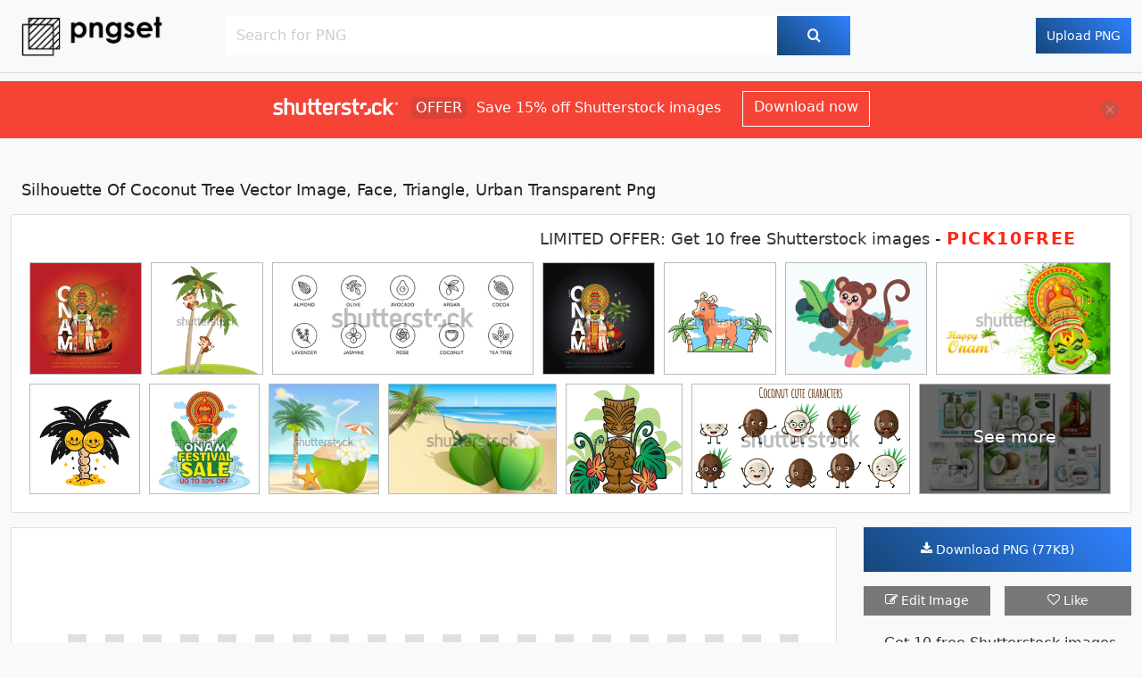

--- FILE ---
content_type: text/html; charset=UTF-8
request_url: https://pngset.com/download-free-png-zdnwj
body_size: 22991
content:
<!DOCTYPE html>
<html lang="en">
	<head>
		<meta charset="utf-8">
		<meta name="viewport" content="width=device-width, initial-scale=1">
		<title>Silhouette Of Coconut Tree Vector Image, Face, Triangle, Urban Transparent Png – Pngset.com</title>
		<meta name="description" content='Free download Silhouette Of Coconut Tree Vector Image, Face, Triangle, Urban Transparent Png. Unlimited download png images without registration'>
		
		<link rel="preload" href="https://pngset.com/assets/icons/fonts/icomoon.woff?oadavu" as="font" type="font/woff" crossorigin>
		
		<link rel="icon" type="image/png" sizes="32x32" href="https://pngset.com/favicon-32x32.png">
		<link rel="icon" type="image/png" sizes="48x48" href="https://pngset.com/favicon-48x48.png">
		<link rel="icon" type="image/png" sizes="120x120" href="https://pngset.com/favicon-120x120.png">
		<link rel="icon" type="image/png" sizes="128x128" href="https://pngset.com/favicon-128x128.png">
		<link rel="icon" type="image/png" sizes="180x180" href="https://pngset.com/favicon-180x180.png">
		<link rel="icon" type="image/png" sizes="192x192" href="https://pngset.com/favicon-192x192.png">
		<link rel="icon" type="image/png" sizes="256x256" href="https://pngset.com/favicon-256x256.png">
		<link rel="icon" type="image/png" sizes="512x512" href="https://pngset.com/favicon-512x512.png">
		<link rel="apple-touch-icon" type="image/png" sizes="180x180" href="https://pngset.com/apple-touch-icon.png">
		<link rel="apple-touch-icon" type="image/png" sizes="120x120" href="https://pngset.com/favicon-120x120.png">
		<link rel="manifest" href="https://pngset.com/manifest.json">
		<script>document.addEventListener("touchstart", function() {}, true);</script>
		
				<link rel="canonical" href="https://pngset.com/download-free-png-zdnwj"/>
				<!--Start of Bootstrap Css-->
		<style>
@charset "UTF-8";:root{--bs-blue:#0d6efd;--bs-indigo:#6610f2;--bs-purple:#6f42c1;--bs-pink:#d63384;--bs-red:#dc3545;--bs-orange:#fd7e14;--bs-yellow:#ffc107;--bs-green:#198754;--bs-teal:#20c997;--bs-cyan:#0dcaf0;--bs-white:#fff;--bs-gray:#6c757d;--bs-gray-dark:#343a40;--bs-primary:#0d6efd;--bs-secondary:#6c757d;--bs-success:#198754;--bs-info:#0dcaf0;--bs-warning:#ffc107;--bs-danger:#dc3545;--bs-light:#f8f9fa;--bs-dark:#212529;--bs-font-sans-serif:system-ui,-apple-system,"Segoe UI",Roboto,"Helvetica Neue",Arial,"Noto Sans","Liberation Sans",sans-serif,"Apple Color Emoji","Segoe UI Emoji","Segoe UI Symbol","Noto Color Emoji";--bs-font-monospace:SFMono-Regular,Menlo,Monaco,Consolas,"Liberation Mono","Courier New",monospace;--bs-gradient:linear-gradient(180deg, rgba(255, 255, 255, 0.15), rgba(255, 255, 255, 0))}*,::after,::before{box-sizing:border-box}@media (prefers-reduced-motion:no-preference){:root{scroll-behavior:smooth}}body{margin:0;font-family:var(--bs-font-sans-serif);font-size:1rem;font-weight:400;line-height:1.5;color:#212529;background-color:#fff;-webkit-text-size-adjust:100%;-webkit-tap-highlight-color:transparent}[tabindex="-1"]:focus:not(:focus-visible){outline:0!important}hr{margin:1rem 0;color:inherit;background-color:currentColor;border:0;opacity:.25}hr:not([size]){height:1px}.h1,.h2,.h3,.h4,.h5,.h6,h1,h2,h3,h4,h5,h6{margin-top:0;margin-bottom:.5rem;font-weight:500;line-height:1.2}.h1,h1{font-size:calc(1.375rem + 1.5vw)}@media (min-width:1200px){.h1,h1{font-size:2.5rem}}.h2,h2{font-size:calc(1.325rem + .9vw)}@media (min-width:1200px){.h2,h2{font-size:2rem}}.h3,h3{font-size:calc(1.3rem + .6vw)}@media (min-width:1200px){.h3,h3{font-size:1.75rem}}.h4,h4{font-size:calc(1.275rem + .3vw)}@media (min-width:1200px){.h4,h4{font-size:1.5rem}}.h5,h5{font-size:1.25rem}.h6,h6{font-size:1rem}p{margin-top:0;margin-bottom:1rem}ol,ul{padding-left:2rem}dl,ol,ul{margin-top:0;margin-bottom:1rem}ol ol,ol ul,ul ol,ul ul{margin-bottom:0}b,strong{font-weight:bolder}a{color:#0d6efd;text-decoration:underline}a:hover{color:#0a58ca}a:not([href]):not([class]),a:not([href]):not([class]):hover{color:inherit;text-decoration:none}code,kbd,pre,samp{font-family:var(--bs-font-monospace);font-size:1em;direction:ltr;unicode-bidi:bidi-override}pre{display:block;margin-top:0;margin-bottom:1rem;overflow:auto;font-size:.875em}pre code{font-size:inherit;color:inherit;word-break:normal}code{font-size:.875em;color:#d63384;word-wrap:break-word}a>code{color:inherit}figure{margin:0 0 1rem}img,svg{vertical-align:middle}table{caption-side:bottom;border-collapse:collapse}caption{padding-top:.5rem;padding-bottom:.5rem;color:#6c757d;text-align:left}th{text-align:inherit;text-align:-webkit-match-parent}tbody,td,tfoot,th,thead,tr{border-color:inherit;border-style:solid;border-width:0}label{display:inline-block}button{border-radius:0}button:focus:not(:focus-visible){outline:0}button,input,optgroup,select,textarea{margin:0;font-family:inherit;font-size:inherit;line-height:inherit}button,select{text-transform:none}[role=button]{cursor:pointer}select{word-wrap:normal}[list]::-webkit-calendar-picker-indicator{display:none}[type=button],[type=reset],[type=submit],button{-webkit-appearance:button}[type=button]:not(:disabled),[type=reset]:not(:disabled),[type=submit]:not(:disabled),button:not(:disabled){cursor:pointer}::-moz-focus-inner{padding:0;border-style:none}textarea{resize:vertical}fieldset{min-width:0;padding:0;margin:0;border:0}[type=search]{outline-offset:-2px;-webkit-appearance:textfield}::-webkit-search-decoration{-webkit-appearance:none}::file-selector-button{font:inherit}::-webkit-file-upload-button{font:inherit;-webkit-appearance:button}iframe{border:0}[hidden]{display:none!important}.row{--bs-gutter-x:1.5rem;--bs-gutter-y:0;display:flex;flex-wrap:wrap;margin-top:calc(var(--bs-gutter-y) * -1);margin-right:calc(var(--bs-gutter-x)/ -2);margin-left:calc(var(--bs-gutter-x)/ -2)}.row>*{flex-shrink:0;width:100%;max-width:100%;padding-right:calc(var(--bs-gutter-x)/ 2);padding-left:calc(var(--bs-gutter-x)/ 2);margin-top:var(--bs-gutter-y)}.border-0{border:0!important}.border-0{border-width:0!important}.fade{transition:opacity .15s linear}@media (prefers-reduced-motion:reduce){.fade{transition:none}}.fade:not(.show){opacity:0}.modal.fade .modal-dialog{transition:transform .3s ease-out;transform:translate(0,-50px)}@media (prefers-reduced-motion:reduce){.modal.fade .modal-dialog{transition:none}}.m-0{margin:0!important}.mx-0{margin-right:0!important;margin-left:0!important}.modal-backdrop.fade{opacity:0}.fw-bolder{font-weight:bolder!important}.dropdown-menu.show{display:block}.modal.show .modal-dialog{transform:none}.collapse:not(.show){display:none}.tooltip.show{opacity:.9}.mt-5{margin-top:3rem!important}.mt-4{margin-top:1.5rem!important}.mb-5{margin-bottom:3rem!important}.my-5{margin-top:3rem!important;margin-bottom:3rem!important}.mb-3{margin-bottom:1rem!important}.me-3{margin-right:1rem!important}.my-3{margin-top:1rem!important;margin-bottom:1rem!important}.mb-0{margin-bottom:0!important}.mt-0{margin-top:0!important}.py-4{padding-top:1.5rem!important;padding-bottom:1.5rem!important}.pt-0{padding-top:0!important}.mb-4{margin-bottom:1.5rem!important}.modal{position:fixed;top:0;left:0;z-index:1050;display:none;width:100%;height:100%;overflow:hidden;outline:0}.modal-dialog{position:relative;width:auto;margin:.5rem;pointer-events:none}.modal-title{margin-bottom:0;line-height:1.5}.modal-header{display:flex;flex-shrink:0;align-items:center;justify-content:space-between;padding:1rem 1rem;border-bottom:1px solid #dee2e6;border-top-left-radius:calc(.3rem - 1px);border-top-right-radius:calc(.3rem - 1px)}.modal-header .btn-close{padding:.5rem .5rem;margin:-.5rem -.5rem -.5rem auto}.modal-body{position:relative;flex:1 1 auto;padding:1rem}.modal-dialog-centered{display:flex;align-items:center;min-height:calc(100% - 1rem)}.modal-content{position:relative;display:flex;flex-direction:column;width:100%;pointer-events:auto;background-color:#fff;background-clip:padding-box;border:1px solid rgba(0,0,0,.2);border-radius:.3rem;outline:0}.bg-light{background-color:#f8f9fa!important}.bg-dark{background-color:#212529!important}.navbar{position:relative;display:flex;flex-wrap:wrap;align-items:center;justify-content:space-between;padding-top:.5rem;padding-bottom:.5rem}.navbar-brand{padding-top:.3125rem;padding-bottom:.3125rem;margin-right:1rem;font-size:1.25rem;text-decoration:none;white-space:nowrap}.navbar-light .navbar-brand{color:rgba(0,0,0,.9)}.navbar-light .navbar-brand:focus,.navbar-light .navbar-brand:hover{color:rgba(0,0,0,.9)}@media (min-width:576px){.modal-dialog-centered{min-height:calc(100% - 3.5rem)}.modal-dialog{max-width:500px;margin:1.75rem auto}.me-sm-3{margin-right:1rem!important}}.ms-5{margin-left:3rem!important}.mx-auto{margin-right:auto!important;margin-left:auto!important}.me-2{margin-right:.5rem!important}.mt-3{margin-top:1rem!important}.mt-2{margin-top:.5rem!important}.my-4{margin-top:1.5rem!important;margin-bottom:1.5rem!important}.ms-0{margin-left:0!important}.ms-1{margin-left:.25rem!important}.ms-3{margin-left:1rem!important}.ms-4{margin-left:1.5rem!important}.p-2{padding:.5rem!important}.me-1{margin-right:.25rem!important}.ms-2{margin-left:.5rem!important}.p-0{padding:0!important}.pt-3{padding-top:1rem!important}.mb-2{margin-bottom:.5rem!important}.pt-4{padding-top:1.5rem!important}.pb-5{padding-bottom:3rem!important}.pt-2{padding-top:.5rem!important}.ps-3{padding-left:1rem!important}.g-4,.gy-4{--bs-gutter-y:1.5rem}.position-relative{position:relative!important}.clearfix::after{display:block;clear:both;content:""}.align-middle{vertical-align:middle!important}.w-100{width:100%!important}.container,.container-fluid,.container-lg,.container-md,.container-sm,.container-xl,.container-xxl{width:100%;padding-right:var(--bs-gutter-x,.75rem);padding-left:var(--bs-gutter-x,.75rem);margin-right:auto;margin-left:auto}.navbar>.container,.navbar>.container-fluid,.navbar>.container-lg,.navbar>.container-md,.navbar>.container-sm,.navbar>.container-xl,.navbar>.container-xxl{display:flex;flex-wrap:inherit;align-items:center;justify-content:space-between}@media (min-width:1400px){.container,.container-lg,.container-md,.container-sm,.container-xl,.container-xxl{max-width:1320px}}@media (min-width:576px){.container,.container-sm{max-width:540px}}@media (min-width:768px){.container,.container-md,.container-sm{max-width:720px}}@media (min-width:992px){.container,.container-lg,.container-md,.container-sm{max-width:960px}}@media (min-width:1200px){.container,.container-lg,.container-md,.container-sm,.container-xl{max-width:1140px}}.form-check{display:block;min-height:1.5rem;padding-left:1.5em;margin-bottom:.125rem}.form-check .form-check-input{float:left;margin-left:-1.5em}.form-check-input{width:1em;height:1em;margin-top:.25em;vertical-align:top;background-color:#fff;background-repeat:no-repeat;background-position:center;background-size:contain;border:1px solid rgba(0,0,0,.25);-webkit-appearance:none;-moz-appearance:none;appearance:none;-webkit-print-color-adjust:exact;color-adjust:exact}.form-check-input[type=checkbox]{border-radius:.25em}.form-check-input[type=radio]{border-radius:50%}.form-check-input:active{filter:brightness(90%)}.form-check-input:focus{border-color:#86b7fe;outline:0;box-shadow:0 0 0 .25rem rgba(13,110,253,.25)}.form-check-input:checked{background-color:#0d6efd;border-color:#0d6efd}.form-check-input:checked[type=checkbox]{background-image:url("data:image/svg+xml,%3csvg xmlns='http://www.w3.org/2000/svg' viewBox='0 0 20 20'%3e%3cpath fill='none' stroke='%23fff' stroke-linecap='round' stroke-linejoin='round' stroke-width='3' d='M6 10l3 3l6-6'/%3e%3c/svg%3e")}.form-check-input:checked[type=radio]{background-image:url("data:image/svg+xml,%3csvg xmlns='http://www.w3.org/2000/svg' viewBox='-4 -4 8 8'%3e%3ccircle r='2' fill='%23fff'/%3e%3c/svg%3e")}.form-check-input[type=checkbox]:indeterminate{background-color:#0d6efd;border-color:#0d6efd;background-image:url("data:image/svg+xml,%3csvg xmlns='http://www.w3.org/2000/svg' viewBox='0 0 20 20'%3e%3cpath fill='none' stroke='%23fff' stroke-linecap='round' stroke-linejoin='round' stroke-width='3' d='M6 10h8'/%3e%3c/svg%3e")}.form-check-input:disabled{pointer-events:none;filter:none;opacity:.5}.form-check-input:disabled~.form-check-label,.form-check-input[disabled]~.form-check-label{opacity:.5}.form-control{display:block;width:100%;padding:.375rem .75rem;font-size:1rem;font-weight:400;line-height:1.5;color:#212529;background-color:#fff;background-clip:padding-box;border:1px solid #ced4da;-webkit-appearance:none;-moz-appearance:none;appearance:none;border-radius:.25rem;transition:border-color .15s ease-in-out,box-shadow .15s ease-in-out}@media (prefers-reduced-motion:reduce){.form-control{transition:none}}.form-control[type=file]{overflow:hidden}.form-control[type=file]:not(:disabled):not([readonly]){cursor:pointer}.form-control:focus{color:#212529;background-color:#fff;border-color:#86b7fe;outline:0;box-shadow:0 0 0 .25rem rgba(13,110,253,.25)}.form-control::-webkit-date-and-time-value{height:1.5em}.form-control::-webkit-input-placeholder{color:#6c757d;opacity:1}.form-control::-moz-placeholder{color:#6c757d;opacity:1}.form-control::placeholder{color:#6c757d;opacity:1}.form-control:disabled,.form-control[readonly]{background-color:#e9ecef;opacity:1}.form-control::file-selector-button{padding:.375rem .75rem;margin:-.375rem -.75rem;-webkit-margin-end:.75rem;margin-inline-end:.75rem;color:#212529;background-color:#e9ecef;pointer-events:none;border-color:inherit;border-style:solid;border-width:0;border-inline-end-width:1px;border-radius:0;transition:color .15s ease-in-out,background-color .15s ease-in-out,border-color .15s ease-in-out,box-shadow .15s ease-in-out}@media (prefers-reduced-motion:reduce){.form-control::file-selector-button{transition:none}}.form-control:hover:not(:disabled):not([readonly])::file-selector-button{background-color:#dde0e3}.form-control::-webkit-file-upload-button{padding:.375rem .75rem;margin:-.375rem -.75rem;-webkit-margin-end:.75rem;margin-inline-end:.75rem;color:#212529;background-color:#e9ecef;pointer-events:none;border-color:inherit;border-style:solid;border-width:0;border-inline-end-width:1px;border-radius:0;-webkit-transition:color .15s ease-in-out,background-color .15s ease-in-out,border-color .15s ease-in-out,box-shadow .15s ease-in-out;transition:color .15s ease-in-out,background-color .15s ease-in-out,border-color .15s ease-in-out,box-shadow .15s ease-in-out}@media (prefers-reduced-motion:reduce){.form-control::-webkit-file-upload-button{-webkit-transition:none;transition:none}}.form-control:hover:not(:disabled):not([readonly])::-webkit-file-upload-button{background-color:#dde0e3}.input-group>.form-control,.input-group>.form-select{position:relative;flex:1 1 auto;width:1%;min-width:0}.input-group>.form-control:focus,.input-group>.form-select:focus{z-index:3}.col-6{flex:0 0 auto;width:50%}.d-none{display:none!important}.d-flex{display:flex!important}.d-block{display:block!important}.float-start{float:left!important}.float-end{float:right!important}.card{position:relative;display:flex;flex-direction:column;min-width:0;word-wrap:break-word;background-color:#fff;background-clip:border-box;border:1px solid rgba(0,0,0,.125);border-radius:.25rem}.card>hr{margin-right:0;margin-left:0}.card>.list-group{border-top:inherit;border-bottom:inherit}.card>.list-group:first-child{border-top-width:0;border-top-left-radius:calc(.25rem - 1px);border-top-right-radius:calc(.25rem - 1px)}.card>.list-group:last-child{border-bottom-width:0;border-bottom-right-radius:calc(.25rem - 1px);border-bottom-left-radius:calc(.25rem - 1px)}.card>.card-header+.list-group,.card>.list-group+.card-footer{border-top:0}.card-body{flex:1 1 auto;padding:1rem 1rem}.card-title{margin-bottom:.5rem}.card-text:last-child{margin-bottom:0}.card-img,.card-img-bottom,.card-img-top{width:100%}.card-img,.card-img-top{border-top-left-radius:calc(.25rem - 1px);border-top-right-radius:calc(.25rem - 1px)}.rounded-pill{border-radius:50rem!important}.btn-outline-danger{color:#dc3545;border-color:#dc3545}.btn-outline-danger:hover{color:#fff;background-color:#dc3545;border-color:#dc3545}.btn-outline-danger.disabled,.btn-outline-danger:disabled{color:#dc3545;background-color:transparent}.btn{display:inline-block;font-weight:400;line-height:1.5;color:#212529;text-align:center;text-decoration:none;vertical-align:middle;cursor:pointer;-webkit-user-select:none;-moz-user-select:none;user-select:none;background-color:transparent;border:1px solid transparent;padding:.375rem .75rem;font-size:1rem;border-radius:.25rem;transition:color .15s ease-in-out,background-color .15s ease-in-out,border-color .15s ease-in-out,box-shadow .15s ease-in-out}@media (prefers-reduced-motion:reduce){.btn{transition:none}}.btn:hover{color:#212529}.btn.disabled,.btn:disabled,fieldset:disabled .btn{pointer-events:none;opacity:.65}.text-center{text-align:center!important}.text-danger,.text-danger p{color:#dc3545!important}.text-success{color:#198754!important}.text-truncate{overflow:hidden;text-overflow:ellipsis;white-space:nowrap}@media (min-width:576px){.d-sm-block{display:block!important}.d-sm-none{display:none!important}.col-sm-8{flex:0 0 auto;width:66.6666666667%}.col-sm-4{flex:0 0 auto;width:33.3333333333%}.col-sm-12{flex:0 0 auto;width:100%}.col-sm-6{flex:0 0 auto;width:50%}}@media (min-width:768px){.d-md-block{display:block!important}.d-md-none{display:none!important}.col-md-6{flex:0 0 auto;width:50%}.col-md-11{flex:0 0 auto;width:91.6666666667%}.col-md-4{flex:0 0 auto;width:33.3333333333%}.col-md-5{flex: 0 0 auto;width: 41.6666666667%}.col-md-7{flex: 0 0 auto;width: 58.3333333333%}}@media (min-width:992px){.col-lg-10{flex:0 0 auto;width:83.3333333333%}.col-lg-3{flex:0 0 auto;width:25%}}@media (min-width:1200px){.col-xl-9{flex:0 0 auto;width:75%}.col-xl-2{flex:0 0 auto;width:16.6666666667%}}
		</style>
		<!--End of Bootstrap Css-->

		<!--Start of Custom Css-->
		<style>
@font-face{font-family:icomoon;src:url('https://pngset.com/assets/icons/fonts/icomoon.woff?oadavu') format('woff');font-weight:400;font-style:normal;font-display:block}[class*=" icon-"],[class^=icon-]{font-family:icomoon!important;speak:never;font-style:normal;font-weight:400;font-variant:normal;text-transform:none;line-height:1;-webkit-font-smoothing:antialiased;-moz-osx-font-smoothing:grayscale}.hideondesktop{display:none;}.icon-search:before{content:"\f002"}.icon-envelope-o:before{content:"\f003"}.icon-sort-desc:before{content: "\f0dd"}.icon-sort-asc:before{content: "\f0de"}.icon-heart:before{content:"\f004"}.icon-trash-o:before{content:"\f014"}.icon-download:before{content:"\f019"}.icon-pencil-square-o:before{content:"\f044"}.icon-share:before{content:"\f064"}.icon-eye:before{content:"\f06e"}.icon-twitter-square:before{content:"\f081"}.icon-facebook-square:before{content:"\f082"}.icon-heart-o:before{content:"\f08a"}.icon-link:before{content:"\f0c1"}.icon-pinterest-square:before{content:"\f0d3"}.icon-sort:before{content:"\f0dc"}.card img{background:linear-gradient(45deg,#e0e0e0 25%,transparent 25%,transparent 75%,#e0e0e0 75%,#e0e0e0),linear-gradient(45deg,#e0e0e0 25%,transparent 25%,transparent 75%,#e0e0e0 75%,#e0e0e0);background-position:0 0,5px 5px;background-color:#fff;background-size:10px 10px}#article-body{width:100%;background-color:#fff;padding:20px 50px;border:1px solid rgba(0,0,0,.125)}#articlepage h1{font-size:2rem}#articlepage img{max-width:100%}#searchimgwr .cardimagewr:hover{text-decoration:underline;color:#1d579d}#searchimgwr{--bs-gutter-x:.9rem;--bs-gutter-y:.9rem;width:calc(100% - 320px);float:left;min-height:650px}.btn,.card,.card-img,.card-img-top,.form-check-input[type=checkbox],.form-control{border-radius:0}.card-img-top{height:auto}#load_data_message img{width:48px}.btn-custom{background-color:#ff1e74;border:none;color:#fff}.btn-custom:hover{background-color:#ff7bad;color:#fff}.form-group{margin-bottom:1rem}#theform .form-control2{width:calc(100% - 30px);margin-left:10px;float:left}#theform label{margin-bottom:.5rem}#theform .formnum{width:20px;float:left;line-height:2.2rem;margin-top:1rem}#morecurrentwebsites,#moreownwebsites{margin-top:-1.5rem}#morecurrentwebsites input,#moreownwebsites input{margin-top:1rem}#morecurrentwebsites input:last-child,#moreownwebsites input:last-child{margin-bottom:1.7em}#morecurrentwebsitelink,#moreownwebsitelink{margin-bottom:1rem;display:block;margin-top:.5rem}#theform .form-group:nth-child(2){margin-bottom:0}#theform .form-group:nth-child(2) .formnum{margin-top:0}.redcolor{color:#ff1818!important}.isDisabled{cursor:not-allowed}.blackgray,.hasMargin strong,h1,h2,h3,h5,p{color:#222}#sortClear{color:#a4a4a4;text-decoration:none}#sortClear:hover{text-decoration:underline}.sortactive{background-color:#e6e6e6;padding:2px 10px 4px 10px;cursor:default!important;text-decoration:none!important}#news-pagination{width:calc(100% - 10px);clear:both;line-height:2em;float:left;font-weight:700}#news-pagination a,#news-pagination strong{background-color:#fff;padding:10px 20px;text-decoration:none;color:#222;font-size:15px;border:1px solid #999}#news-pagination a:hover,#news-pagination strong{background-color:#999;color:#fff}h1{font-size:1.1rem}#searchpage h1{font-weight:600}#searchpage{min-height:1000px}h2{font-size:1.45rem}h3{font-size:1.3rem}h4{font-size:1.15rem}h1 span{font-weight:400}.navbar-brand{background-image:url('https://pngset.com/assets/image/logo.png');background-size:contain;height:64px;width:225px;background-repeat:no-repeat}.header-nav form{width:calc(100% - 200px)}.btn:active:focus,.btn:focus,.form-control:focus{box-shadow:none}.container-xxl{min-height:1000px}footer{color:#fff;clear:both}footer .col-sm-8{text-align:left}footer a{color:#fff !important;text-decoration:none;width:100%;display:block}footer a,footer span{line-height:40px;vertical-align:middle}.card-title{font-weight:400;border-bottom:1px solid #ccc;margin-bottom:0;text-align:center;font-size:.8rem;padding:0 .25rem .5rem}.card-body{padding:.5rem}.card-text{font-size:.8rem}#homeform .btn{line-height:16px;width:70px}.width50{width:142px;margin-top:1rem;background:rgba(68,68,68,.71);color:#fff;position:relative;z-index:1;border:none;font-size:.9rem}.colorfulbg{background:linear-gradient(45deg,#164678 0,#2f82ff 100%);color:#fff;border:none;position:relative;z-index:1;font-size:.9rem}.colorfulbg .icon-search{font-size:1rem}.colorfulbg:hover::before,.width50:hover::before{opacity:1}.colorfulbg::before,.width50::before{position:absolute;content:"";top:0;right:0;bottom:0;left:0;background-image:linear-gradient(45deg,#103256 0,#2466ca 100%);z-index:-1;transition:opacity .2s linear;opacity:0}.colorfulbg:hover,.width50:hover{color:#fff;text-decoration:none}#homeform input::-webkit-search-cancel-button{-webkit-appearance:none}#mini-search{width:25px;height:25px;position:absolute;top:11px;right:13px;color:#1d579d;cursor:pointer}#mini-search .icon-search{font-size:1.8rem}#homeform{display:none}.content-wr{width:calc(100% - 330px);background-color:#fff;margin-right:30px;padding-top:13px;padding-bottom:13px;border:1px solid rgba(0,0,0,.125)}.content-wr img{margin:0 auto;display:block;z-index:2;position:relative;width:840px;max-width:100%;height:auto}.right-wr{width:300px;padding:0}.downloadbtn{width:100%;height:50px}#tags{margin-left:29px;color:#777}#tags .btn{margin-bottom:5px;line-height:1rem;font-size:.9rem;border:1px solid #cecece;color:#777}#post-relatedtags h2,#tagsheading{font-size:23px;margin-left:2px;font-weight:400}#homeform .btn,#homeform .form-control,.header-nav a.btn{padding-top:.6rem;padding-bottom:.6rem}#homeform .form-control{border-top-right-radius:0;border-bottom-right-radius:0}#homeform .form-control::-webkit-input-placeholder{color:#ccc}#homeform .form-control:-moz-placeholder{color:#ccc;opacity:1}#homeform .form-control::-moz-placeholder{color:#ccc;opacity:1}#homeform .form-control:-ms-input-placeholder{color:#ccc}#homeform .form-control::-ms-input-placeholder{color:#ccc}#homeform .form-control::placeholder{color:#ccc}#homeform .btn{border-top-left-radius:0;border-bottom-left-radius:0}#tagreadmore{font-style:italic;cursor:pointer;font-size:.9em;text-decoration:underline;margin-left:7px}#postinfo2{font-size:.8em;margin:18px 12px 20px;background-color:#fff;border:1px solid rgba(0,0,0,.125);padding:12px;width:calc(100% - 24px)}#postinfo2 span{cursor:pointer}#postinfo2 .icon-sort,#postinfo2 .icon-sort-asc,#postinfo2 .icon-sort-desc{font-size:.7rem}#postinfo2 .icon-sort-asc{vertical-align:bottom}.photocount{font-size:.75em;border-bottom:2px solid #1d579d;display:inline-block;padding:0 0 5px!important;margin-bottom:0}.card-overlay{opacity:0;transition:opacity .2s;-webkit-transition:opacity .2s;position:absolute;top:.5rem;left:.5rem;right:.5rem;bottom:35px;z-index:999;background-color:rgba(0,0,0,.5);cursor:pointer;color:#fff;padding:5px 20px}.card-body a{color:#222;text-decoration:none}.card a{margin-bottom:0;color:#222;text-decoration:none;display:block;padding:.5rem}#popbox p{line-height:18px;margin-bottom:.5rem;float:left;clear:both;width:calc(100% - 25px)}.hasMargin{margin-left:25px}header .header-nav{border-bottom:1px solid #f0f0f0;outline:1px solid rgba(0,0,0,.1)}#homepage header{background-image:url('https://pngset.com/assets/image/bg.jpg');background-color:#90e789;background-repeat:no-repeat;background-size:cover;padding-bottom:30px;height:415px;overflow:hidden}#homepage header a.home-brand img{width:200px;margin-top:29px}#homepage header a.btn{margin-top:32px}#hometext{clear:both;width:70%;text-align:center;margin:55px auto 0}#homeh1{max-width:600px;margin:0 auto 1rem;font-size:33px;line-height:36px}.graycolor{color:#777}#homepage #homeform .form-control{height:60px}#tagcloud a{margin:0 10px;text-decoration:none}.tag-5,.tag-5:hover{font-size:.7rem;color:#79df96}.tag-4,.tag-4:hover{font-size:.75rem;color:#ddf2e1}.tag-3,.tag-3:hover{font-size:.85rem;color:#c8e7fd}.tag-2,.tag-2:hover{font-size:1rem;color:#b8f573}.tag-1,.tag-1:hover{font-size:1.4rem;color:#06acc4}.bg-dark{background-color:#38434e!important}.h1-wr:before{content:"";background-color:#5e5e5e;height:1px;position:absolute;top:50%;width:100%;left:0}.h1-wr p{background-color:#38434e;-moz-box-sizing:border-box;padding:8px 20px 0;line-height:27px;display:inline-block;position:relative;letter-spacing:3px;font-size:1.6rem;color:#9d9d9d;font-weight:400;margin-top:0;margin-bottom:.5rem}.h1-wr span{background-color:#f5f5f5;-moz-box-sizing:border-box;padding:0 20px;text-transform:uppercase;line-height:30px;display:inline-block;position:relative;letter-spacing:3px;font-size:1.5rem}.h1-wr span{font-size:15px;line-height:15px;padding:25px 10px 20px;text-transform:lowercase;color:#727272}.h1-wr{position:relative}.h1-wr-span{color:#727272}.h1-wr-span:before{top:57%;background-color:#727272}#image-bottom-text{max-width:840px;margin:15px auto 0;line-height:25px}#image-bottom-text .icon-heart{color:#ff1818}.socials span{font-size:40px;cursor:pointer}.socials .icon-facebook-square{color:#1877f2}.socials .icon-pinterest-square{color:#bd081c}.socials .icon-twitter-square{color:#55acee}.socials span:hover{opacity:.9}#home-articles p.card-text{height:59px;margin-top:5px;overflow:hidden}#home-articles .card-title{height:38px;overflow:hidden;line-height:18px}#home-articles .card img{background:initial}#post-relatedtags .img-wr{text-align:center;height:240px;background-image:url('https://pngset.com/assets/image/onerowchess.png');background-size:100% auto}#homepage #post-relatedtags .img-wr{height:330px}#post-relatedtags img{height:auto;width:auto;margin:auto;max-height:100%;max-width:100%;background:initial}@media (min-width:576px){#sortdownloads:hover,#sortlikerating:hover,#sortsumsize:hover{text-decoration:underline}#tags .btn:hover{background-color:#fff;color:#1d579d;border:1px solid #1d579d}#tagcloud a:hover{text-decoration:underline}footer a{width:unset;display:unset}footer a:hover{color:#fff;text-decoration:underline}footer .col-sm-8{text-align:right}#homeform{display:flex;max-width:850px;margin-right:auto}#homepage #homeform{max-width:unset;margin-left:auto}#homeform .btn{width:90px}}@media (min-width:768px){.card-likewr,.card-sizes{z-index:1000;position:absolute;top:14px;cursor:pointer;color:#fff;background:rgba(33,37,41,.7);height:27px;font-size:.9em;text-align:center;padding-left:9px;padding-right:9px;padding-top:1px}.card-like,.card-sizes{font-size:.89em;vertical-align:middle;z-index:999999}.card-like:hover{zoom:120%;color:#ff1818}.card-sizes{left:10px}.card-likewr{right:10px;width:68px}.cardimagewr:hover .card-overlay{opacity:1}.card-likewr, .card-sizes{transform: scale(0);transition: transform .5s;}.cardimagewr:hover .card-likewr,.cardimagewr:hover .card-sizes{-webkit-transform: scale(1);-moz-transform: scale(1);-ms-transform: scale(1);-o-transform: scale(1);transform: scale(1);}}@media (min-width:992px){#articlepage{max-width:960px}}@media (min-width:1400px){.container-xxl{max-width:1600px}}.grid-item{width:12.5%}@media (max-width:2199.98px){.grid-item{width:14.28%}}@media (max-width:1999.98px){.grid-item{width:16.66%}}@media (max-width:1799.98px){.grid-item{width:20%}#homepage #post-relatedtags .img-wr{height:300px}}@media (max-width:1599.98px){.grid-item{width:25%}#post-relatedtags .img-wr, #homepage #post-relatedtags .img-wr{height:245px}}@media (max-width:1399.98px){#homeform{max-width:700px}.grid-item{width:25%}#post-relatedtags .img-wr{height:270px}#homepage #post-relatedtags .img-wr{height:285px}}@media (max-width:1199.98px){#homeform{max-width:550px}.grid-item{width:33.33%}#post-relatedtags .img-wr{height:200px}#homepage #post-relatedtags .img-wr{height:230px}}@media (max-width:991.98px){#post-relatedtags .img-wr, #homepage #post-relatedtags .img-wr{height:250px}.grid-item{width:50%}.content-wr{width:100%;margin-right:0}.right-wr{width:500px;max-width:100%;margin-top:3rem;margin-left:auto;margin-right:auto}.hideondesktop{display:block}#homeform{max-width:370px}#homeh1{font-size:29px;line-height:30px}#hometext{width:80%}#homepage #homeform{display:flex}.width50{width:calc(50% - 8px)}}@media (max-width:767.98px){.navbar-brand{width:179px;height:50px;margin-right:0}#post-relatedtags .img-wr, #homepage #post-relatedtags .img-wr{height:290px}.grid-item{width:50%}#homeform{max-width:215px}.card-overlay{display:none}.card-body a:hover{text-decoration:underline;text-decoration-color:#ff1e74}.card-likewr,.card-sizes{display:none}#image-bottom-text{position:relative;margin-bottom:40px}#authorwr{position:absolute;top:30px;left:0;display:block}}@media (max-width:575.98px){#homeh1{font-size:26px;line-height:27px}#post-relatedtags .img-wr, #homepage #post-relatedtags .img-wr{height:auto}.grid-item{width:50%}#homeform{max-width:unset}.header-nav form{position:absolute;top:67px;width:100%;left:0;right:0;z-index:10000}input[type=search]::-webkit-search-cancel-button{-webkit-appearance:none;height:1em;width:1em;background:url(../image/times-circle.svg) no-repeat 50% 50%;background-size:contain;opacity:0;pointer-events:none}input[type=search]:focus::-webkit-search-cancel-button{opacity:.3;pointer-events:all}.header-nav a.btn{margin-right:50px;padding:.4rem}#hometext{width:95%}#mini-search{top:16px}}@media (max-width:369.98px){#homepage header a.home-brand img{width:160px;height:auto}#homepage header a.btn{margin-top:27px}#homeh1{font-size:26px;line-height:27px}.header-nav a.btn{line-height:1.2;font-size:.9rem}.header-nav form{top:59px}.navbar-brand{height:42px;width:150px}#mini-search .icon-search{font-size:1.5rem}}@media (max-width:349.98px){.width50{font-size:.9rem}.navbar-brand{height:35px;width:123px}.header-nav a.btn{font-size:.7rem}#mini-search{top:12px}.header-nav form{top:52px}}.useravatar{margin-left:7px;width:25px;height:25px;background-color:#636c76;border-radius:50%;display:inline-block;color:#fff;text-align:center}h4.modal-title{font-size:1em;line-height:1;color:#3b3b3b}@media (min-width:576px){.modal-dialog{margin:30px auto}.modal-body,.modal-header{padding-left:30px;padding-right:30px}}.modal-header .close{font-size:30px;font-weight:700;transition:.3s;margin:-22px -15px -22px auto;color:#414141}.modal-header .close:hover{outline:0}.modal-content{border-radius:0}.close{position:absolute;top:21px;right:35px;color:#f1f1f1;font-size:40px;font-weight:700;transition:.3s;background:unset;border:unset}.close:focus,.close:hover{color:#bbb;text-decoration:none;cursor:pointer}.modal{background-color:rgba(0,0,0,.9)}#sendmessage{padding-top:30px}#sendmessage .modal-content,#sendmessage button,#sendmessage input,#sendmessage textarea{border-radius:0}#sendmessage form label{display:inline-block;width:120px;margin-bottom:.5rem}#sendmessage form input{display:inline-block;width:calc(100% - 126px)}.icon-envelope-o:hover{color:#1d579d;cursor:pointer}#send-envelope{font-size:1.15rem;margin-right:7px;margin-left:.5rem}.deletebtn{width:100%;margin-top:1rem}#istockpromotionwr{background:#f54336;text-align:center;padding:12px;padding-top:8px;color:#fff;position:sticky;top:0;z-index:9999;margin-top:10px; height: 64px;transition: opacity 1s ease-out;}#istockpromotionwr a{color:#fff;border:1px solid #fff!important;height:40px;margin-left:1.5rem;box-shadow:none;padding-top:0.315rem;margin-top:3px}#istockpromotionwr a:hover{background:#ca0e00}#istockpromotiontext{vertical-align:middle;line-height:40px;color:#fff;display:inline}.istockpromotion{padding-right:15px;padding-left:15px}#istockpromotionwr .istockpromotion{width:100%;max-width:1600px;margin-right:auto;margin-left:auto;position:relative}#dismissbutton{color:#fff;cursor:pointer;background-image:url('https://pngset.com/assets/image/close.svg');opacity:.5;background-size:40px;background-position:-10px;height:40px;width:20px;border:none!important}#dismissbutton2{color:#fff;cursor:pointer;border:none!important;line-height:10px;padding:4px 8px;background:#9f9f9f;border-radius:0;font-weight:600;font-size:.65rem}#dismissbuttonwr{width:40px;position:absolute;top:4px;right:10px}#dismissbuttonwr2{position:absolute;top:-22px;right:0}#dismissbutton:hover{opacity:1;border:none!important}#shutter-sticky-wr{position:fixed;bottom:0;left:0;right:0;z-index:16777271;display:none}#shutter-sticky{max-width:728px;margin:0 auto;position:relative}@media (max-width:560px){.istockpromotion{padding-right:25px;padding-left:25px}#dismissbuttonwr{right:0}}@media (max-width:475px){#istockpromotionwr a{margin-left:0}#istockpromotionwr{padding:6px 12px 12px 12px}}@media (max-width:390px){.istockpromotion{padding-left:0}#istockpromotionwr a{margin-left:15px}}#floating-div22{width:300px;float:right;margin:0;height:600px;position:-webkit-sticky;position:sticky;top:94px}@media screen and (max-width:736px){#floating-div22,#shutterright{display:none}#searchimgwr{width:calc(100% + 14px)}}@media screen and (max-width:991.99px){#shutterright2{display:none}}#shutterstockwr,#shutterstockwr2,#shutterstockwr4{overflow:hidden}#shutterstockwr4{margin-left:-5px;margin-right:-5px}#shutterstockwr .item,#shutterstockwr2 .item,#shutterstockwr4 .item{float:left;margin:5px;border:1px solid #bababa;box-sizing:content-box;overflow:hidden;position:relative;background:0 0!important}#shutterstockwr .item:hover,#shutterstockwr2 .item:hover,#shutterstockwr4 .item:hover{border-color:#091d6e}#shutterstockwr .item img,#shutterstockwr2 .item img,#shutterstockwr4 .item img{width:100%;height:100%}#shutterstockwr .item a,#shutterstockwr2 .item a,#shutterstockwr4 .item a{display:block;position:absolute;top:0;right:0;bottom:-12px;left:0}#shutterstockcoupon,#shutterstockcoupon3,.searchshutterstockcoupon2{text-align:right;margin-right:45px;margin-bottom:7px;font-size:1.1rem!important;margin-top:3px}#shutterstockcoupon2:not(.searchshutterstockcoupon2){font-size:.9rem!important}#shutterstockcoupon2{text-align:right;margin-right:45px;margin-bottom:7px;margin-top:3px}#shutterstockcoupon a,#shutterstockcoupon2 a,#shutterstockcoupon3 a{color:#323232;text-decoration:none}#shutterstockcoupon a:hover,#shutterstockcoupon2 a:hover,#shutterstockcoupon3 a:hover{text-decoration:underline}#shutterstockcoupon strong,.searchshutterstockcoupon2 strong{color:#ff2414;font-size:1.2rem;letter-spacing:.1rem}#shutterstockcoupon2 strong:not(.searchshutterstockcoupon2){color:#ff2414;font-size:1rem;letter-spacing:.1rem}#shutterstockcoupon3 strong{color:#ff2414;letter-spacing:.1rem}@media (max-width:736px){#content-left{width:100%}#shutterstockcoupon,#shutterstockcoupon2,#shutterstockcoupon3{font-size:.8rem!important;text-align:center;margin-right:0}#shutterstockcoupon strong,#shutterstockcoupon2 strong,#shutterstockcoupon3 strong{font-size:1rem!important}}@media (max-width:575.98px){#sortdownloads:active,#sortlikerating:active,#sortsumsize:active{text-decoration:underline}#tags .btn:active{background-color:#fff;color:#1d579d;border:1px solid #1d579d}#tagcloud a:active{text-decoration:underline}footer a:active{color:#fff;text-decoration:underline}#shutterstockcontainerid{margin:15px -33px;width:calc(100% + 66px)}}.shutterstockmobile{width:300px;height:250px;max-width:100%;margin:0 auto;overflow:hidden}.shutterstockdesktop{width:728px;height:90px;max-width:100%;margin:0 auto;overflow:hidden}#shutterstockwr,#shutterstockwr2{min-height:450px;float:left;width:100%}.shutterstockcontainer{border:1px solid rgba(0,0,0,.125);padding:10px 15px 15px 15px;background-color:#fff;border-radius:.25rem;width:calc(100% - 30px);float:left;margin:15px}.userimagewr .shutterstockcontainer{margin:15px 0;width:100%}@media (min-width:768px){#shutterstockwr,#shutterstockwr2{min-height:265px}}.shutterstockcontainerright{background-color:unset;border:none;width:100%;padding:0;margin:0}.shutterstockcontainerright #shutterstockcoupon3{font-size:1rem!important;text-align:center;margin-right:0}#istockpromotionwrlink{display:block;position:sticky;top:-1px;z-index:9999}#shutterright2{position:sticky;top:80px;margin-left:3px}@media (min-width:992px){#post-relatedtags .col-lg-3{width:33.333333333%}#homepage #post-relatedtags .col-lg-3{width:25%}}@media (min-width:1200px){#post-relatedtags .col-xl-2{width:33.333333333%}}@media (min-width:1400px){#post-relatedtags .col-xl-2{width:25%}#homepage #post-relatedtags .col-xl-2{width:16.6666666667%}}@media (min-width:1800px){#post-relatedtags .col-xl-2{width:16.6666666667%}}@media (max-width:991.98px){#imgpage .content-wr{border:none}#imgpage .shutterstockcontainer{border-left:unset;border-right:unset;padding-left:6px;padding-right:5px;border-radius:0}#imgpage .content-wr .shutterstockcontainer{border:none;padding-left:0;padding-right:0;margin-left:-5px!important;width:calc(100% + 11px)!important}#imgpage{padding-left:0;padding-right:0;width:calc(100%)}}#iconforcopy{position:absolute;left:0;top:0;line-height:40px;padding:0 10px;color:#666}.tooltip2{position:relative;display:inline-block;width:100%}.tooltip2 .tooltiptext{background-color:rgba(0,0,0,.71);color:#fff;text-align:center;position:absolute;z-index:1;bottom:115%;left:50%;margin-left:-47px;opacity:0;transition:opacity .3s;padding:.375rem .75rem;font-size:.9rem;line-height:1.5}.tooltip2 .tooltiptext::after{content:"";position:absolute;top:100%;left:50%;margin-left:-5px;border-width:5px;border-style:solid;border-color:#555 transparent transparent transparent}#downloadorwr h4{color:#4a4a4a;font-size:1.2rem}#downloadorwr{text-align:center;transition:height .3s ease-out;height:0;overflow:hidden;}#downloadorwr p{font-size:.8em;margin-bottom:0;margin-top:.5em}#downloadorwr p{color:#4a4a4a;font-size:1rem}#downloadorwr input{color:#666;cursor:pointer;display:inline-block;font-size:12px;height:40px;line-height:40px;overflow-y:hidden;overflow-x:scroll;padding:0 0 0 31px;position:relative;white-space:nowrap;width:100%}@media (max-width:991.98px){#downloadorwr{padding-right:calc(var(--bs-gutter-x)/ 2);padding-left:calc(var(--bs-gutter-x)/ 2)}}#countdownwr{font-size:1em!important;margin-bottom:0!important;text-align:center;color:#222}#post-relatedtags{overflow:hidden}
@media (max-width:599px){
	#istockpromotionwr{
		height: auto;
	}
}
#shutter-wr a{
	display: inline-block; background-color: #000;
}
#shutter-wr a:hover img{
	opacity: .85;
}
#shutter-wr img{
	max-width: 100%; min-height: 90px;
}
.btn-outline-light {
  color: #f8f9fa;
  border-color: #f8f9fa;
}
.btn-outline-light:hover {
  color: #000;
  background-color: #f8f9fa;
  border-color: #f8f9fa;
}
.input-group {
  position: relative;
  display: flex;
  flex-wrap: wrap;
  align-items: stretch;
  width: 100%;
}
.input-group > .form-control,
.input-group > .form-select {
  position: relative;
  flex: 1 1 auto;
  width: 1%;
  min-width: 0;
}
.input-group-text {
  display: flex;
  align-items: center;
  padding: 0.375rem 0.75rem;
  font-size: 1rem;
  font-weight: 400;
  line-height: 1.5;
  color: #212529;
  text-align: center;
  white-space: nowrap;
  background-color: #e9ecef;
  border: 1px solid #ced4da;
  border-radius: 0.25rem;
}
#changetags .input-group{
	width: 250px; margin-right:15px
}
#changetags .input-group-text{
	font-size: 1rem; cursor: default; color: #000;
}
.tag-5,.tag-5:hover{font-size:.7rem;color:#79df96}.tag-4,.tag-4:hover{font-size:.75rem;color:#ddf2e1}.tag-3,.tag-3:hover{font-size:.85rem;color:#c8e7fd}.tag-2,.tag-2:hover{font-size:1rem;color:#b8f573}.tag-1,.tag-1:hover{font-size:1.4rem;color:#06acc4}
#changetags .tag-1{
	background-color: #06acc4;
}
#changetags .tag-2{
	background-color: #b8f573;
}
#changetags .tag-3{
	background-color: #c8e7fd;
}
#changetags .tag-4{
	background-color: #ddf2e1;
}
#changetags .tag-5{
	background-color: #79df96;
}
.facebook-b{
	background: #4267b2!important;
    color: #fff!important;
    font-size: 21px;
    width: 100%;
}
.facebook-b .icon-facebook{
	font-size:31px;float: left;
}
.alert {
  position: relative;
  padding: 1rem 1rem;
  margin-bottom: 1rem;
  border: 1px solid transparent;
  border-radius: 0.25rem;
}
.alert-danger {
  color: #842029;
  background-color: #f8d7da;
  border-color: #f5c2c7;
}
.alert-success {
  color: #0f5132;
  background-color: #d1e7dd;
  border-color: #badbcc;
}
.alert-warning {
  color: #664d03;
  background-color: #fff3cd;
  border-color: #ffecb5;
}
.icon-facebook:before {
  content: "\e900";
}
.icon-user-circle-o:before {
  content: "\f2be";
}
#userimageheading h1{
    font-size: 2.2em;
    line-height: 1em;
    font-weight: 600;	
}
#news-pagination strong.disabled:hover, #news-pagination strong.disabled{
	color:#bebebe; cursor: default; background-color:#fff;
}

.displayed p{
    display: inline-block;
    vertical-align: middle;
    line-height: 1.2;
    color: #ffffff;
    margin-bottom: .5rem;
}

.displayed div{
    position: absolute;
    top: 0;
    left: 0;
    right: 0;
    text-align: center;
    font-size: 1.2rem;
    z-index: 3;
}
</style>
<style>@media (max-width:991.98px){.right-wr{display:none}}</style>

<meta property="og:type" content="website">
<meta property="og:url" content="https://pngset.com/download-free-png-zdnwj">
<meta property="og:site_name" content="Pngset.com">
<meta property="og:title" content="Silhouette Of Coconut Tree Vector Image, Face, Triangle, Urban Transparent Png – Pngset.com">
<meta property="og:description" content="Free download Silhouette Of Coconut Tree Vector Image, Face, Triangle, Urban Transparent Png. Unlimited download png images without registration">
<meta property="og:image" content="https://pngset.com/images/silhouette-of-coconut-tree-vector-image-text-face-triangle-urban-transparent-png-2241176.png">
<meta property="og:image:url" content="https://pngset.com/images/silhouette-of-coconut-tree-vector-image-text-face-triangle-urban-transparent-png-2241176.png">
<meta property="og:image:secure_url" content="https://pngset.com/images/silhouette-of-coconut-tree-vector-image-text-face-triangle-urban-transparent-png-2241176.png">
<meta property="og:image:type" content="image/png">
<meta property="og:image:width" content="1000">
<meta property="og:image:height" content="660">

<meta name="twitter:card" content="summary_large_image">
<meta name="twitter:url" content="https://pngset.com/download-free-png-zdnwj">
<meta name="twitter:site" content="@Pngset">
<meta name="twitter:title" content="Silhouette Of Coconut Tree Vector Image, Face, Triangle, Urban Transparent Png – Pngset.com">
<meta name="twitter:description" content="Free download Silhouette Of Coconut Tree Vector Image, Face, Triangle, Urban Transparent Png. Unlimited download png images without registration">
<meta name="twitter:image" content="https://pngset.com/images/silhouette-of-coconut-tree-vector-image-text-face-triangle-urban-transparent-png-2241176.png">
<meta name="twitter:image:width" content="1000">
<meta name="twitter:image:height" content="660">

		<!--End of Custom Css-->
	</head>
	<body class="bg-light">
		<header>
			<nav class="header-nav navbar navbar-light">
			  <div class="container-fluid">
			    <a class="navbar-brand d-flex p-0" href="https://pngset.com/"></a>
			    <div class="d-block d-sm-none" id="mini-search"><span class="icon-search"></span></div>
			    <form id="homeform" action="https://pngset.com/free" method="get" onsubmit="return false">
			      <input class="form-control border-0" type="search" placeholder="Search for PNG"  aria-label="Search" id="homeforminput" autocomplete="off" required="">
			      <button class="btn colorfulbg" type="submit" onclick="formsubmitbtn()"><span class="icon-search"></span></button>
			    </form>
			    <a href="https://pngset.com/userupload" class="btn colorfulbg">Upload PNG</a>
				  			  </div>
			</nav>
		</header>
<div id="istockpromotionwr" class="container-fluid">
	<div class="istockpromotion container">
		<div id="istockpromotiontext"></div>
		<div id="dismissbuttonwr"><span id="dismissbutton" style="float: right;" class="btn ms-5"></span></div>
	</div>
</div>
<div id="istockpromotionwr2"></div>
<div class="container-fluid my-5" id="imgpage">
	<div class="row mb-5 mx-0">
		<h1 class="mb-3">Silhouette Of Coconut Tree Vector Image, Face, Triangle, Urban Transparent Png</h1>
		
		<div class="shutterstockcontainer m-0 mb-3 w-100">
			<p id="shutterstockcoupon"></p>
			<div class="flex-images" id="shutterstockwr"></div>
		</div>
		
		<form id="downloadform2" method="post" action="https://pngset.com/transparent-png#zdnwj" target="_blank">
			<input type="hidden" name="unique" value="zdnwj"/>
		</form>
		
		<div class="content-wr">
	
		<div class="text-center mb-3" style="min-height: 90px">
<script async src="https://pagead2.googlesyndication.com/pagead/js/adsbygoogle.js?client=ca-pub-6342509377151357"
     crossorigin="anonymous"></script>
<!-- PNGset post page -->
<ins class="adsbygoogle"
     style="display:block"
     data-ad-client="ca-pub-6342509377151357"
     data-ad-slot="7721623177"
     data-ad-format="horizontal"
     data-full-width-responsive="true"></ins>
<script>
     (adsbygoogle = window.adsbygoogle || []).push({});
</script>
		</div>
		
			<div class="position-relative">
<!--				<div id="thumbimageloading">
					<div class="lds-dual-ring"></div>
				</div>-->
				<img src="https://pngset.com/images/silhouette-of-coconut-tree-vector-image-text-face-triangle-urban-transparent-png-2241176.png" alt="Silhouette Of Coconut Tree Vector Image, Face, Triangle, Urban Transparent Png" title="Silhouette Of Coconut Tree Vector Image, Face, Triangle, Urban Transparent Png" width="1000" height="660">
				<p id="image-bottom-text" class="graycolor"><span id="postlike"><span class="icon-heart"></span> 0</span><span class="float-end"><span id="authorwr"> by <span class="useravatar" style="background-color:#aa54ff">A</span> <span><strong>Athena</strong> <i title="Send a message" id="send-envelope" class="ml-2 icon-envelope-o" data-bs-toggle="modal" data-bs-target="#sendmessage"></i></span> <span>on</span> <span style="font-size: .9em">13.07.2020</span></span><span class="icon-download ms-4"></span> 3 <span class="icon-eye ms-4"></span> 89</span></p>
  <!-- The Modal -->
  
<div class="modal fade" id="sendmessage" tabindex="-1" aria-modal="true" role="dialog">
  <div class="modal-dialog modal-dialog-centered">
    <div class="modal-content">
        <div class="modal-header">
          <h4 class="modal-title">Send a message to the author</h4>
          <button type="button" class="close" data-bs-dismiss="modal" aria-label="Close">&times;</button>
        </div>
        

        <div class="modal-body">
		  <form action="https://pngset.com/contact-author" method="POST" id="ajaxcontact">
		  <p class="text-danger" id="ajaxerrors"></p>
		  <p class="text-success" id="ajaxsuccess"></p>
		  <p>
		    <label>Author:</label>
		    <input type="text" class="form-control" name="author" id="ajaxcontactauthor" value="@Athena" disabled>
		  </p>
		  <p>
		    <label>Image:</label>
		    <input type="text" class="form-control" name="image" id="ajaxcontactimage" value="https://pngset.com/download-free-png-zdnwj" disabled>
		  </p>
		  <p>
		    <label for="email">Your email:</label>
		    <input type="email" class="form-control" id="ajaxcontactemail" name="email" placeholder="Enter your email" required>
		  </p>
		  <p>
		    <label for="name">Your name:</label>
		    <input type="text" class="form-control" id="ajaxcontactname" name="name" placeholder="Enter your name" required>
		  </p>
		  <p>
		    <label for="message">Your message:</label>
		    <textarea class="form-control" rows="5" id="ajaxcontactmessage" name="comment" placeholder="Enter your message" required></textarea>
		  </p>
		  <div id="g-recaptcha-response" class="g-recaptcha my-3" data-sitekey="6LcaW5wbAAAAAMP48B8xLiToC9T58zPuN_hK6tv2"></div>
		    <button type="submit" class="btn colorfulbg" style="cursor:pointer" id="ajaxsubmit">Send</button>
		  </form>
        </div>
    </div>
  </div>
</div>  
  
<script>
document.getElementById("send-envelope").addEventListener("click", function(e) {	
	var imported = document.createElement('script');
	imported.src = 'https://pngset.com/assets/js/jqueryforcontact.js';
	document.head.appendChild(imported);
	
	var imported3 = document.createElement('script');
	imported3.src = 'https://www.google.com/recaptcha/api.js';
	document.head.appendChild(imported3);
}, {once: true});
</script>  
  
  
			</div>
			<div class="mt-2 mb-3 p-2">
				
<div class="text-center mb-2" id="shutter-wr">
	<a target="_blank" href="https://shutterstock.7eer.net/c/2201181/738175/1305"><img alt="shutterstock thanksgiving day" src="https://pngset.com/assets/image/sh-l-new.png"/></a><img height="0" width="0" src="https://shutterstock.7eer.net/i/2201181/738175/1305" style="position:absolute;visibility:hidden;width:0;height:0;min-height:0" border="0" />
</div>
				<p class="graycolor mb-3" style="margin: 0 2px;">Free download Silhouette Of Coconut Tree Vector Image, Face, Triangle, Urban Transparent Png (600x600) for free. All images with the background cleaned and in PNG (Portable Network Graphics) format. Additionally, you can browse for other cliparts from related tags on topics alphabet, arrow, building, canopy. Available Pngset's online clip art editor before downloading.</p>
	
				
				<div class="my-4 hideondesktop">
					<button title="Download PNG" type="button" class="btn colorfulbg downloadbtn" onclick="document.getElementById('downloadform2').submit()"><span class="icon-download"></span> Download PNG (77KB)</button>
					<a href="https://pngset.com/image-editor/?url=../images-original/silhouette-of-coconut-tree-vector-image-text-face-triangle-urban-transparent-png-2241176.png" class="btn width50" rel="nofollow" title="Edit Image"><span class="icon-pencil-square-o"></span> Edit Image</a>
											<span id="newlikespanmobile"><button type="button" class="btn width50 float-end" onclick="newlike(2241176, 0)" title="Like"><span class="icon-heart-o"></span> Like</button></span>
										  				</div>
				
				<p id="tagsheading">Related tags:</p>
				<div id="tags">
									<a target="_blank" class="btn rounded-pill" title="coconut tree" href="https://pngset.com/free/coconut-tree">coconut tree</a>
									<a target="_blank" class="btn rounded-pill" title="tree vector" href="https://pngset.com/free/tree-vector">tree vector</a>
									<a target="_blank" class="btn rounded-pill" title="face" href="https://pngset.com/free/face">face</a>
									<a target="_blank" class="btn rounded-pill" title="triangle" href="https://pngset.com/free/triangle">triangle</a>
									<a target="_blank" class="btn rounded-pill" title="urban" href="https://pngset.com/free/urban">urban</a>
									<a target="_blank" class="btn rounded-pill" title="path" href="https://pngset.com/free/path">path</a>
									<a target="_blank" class="btn rounded-pill" title="silhouette" href="https://pngset.com/free/silhouette">silhouette</a>
									<a target="_blank" class="btn rounded-pill" title="polo" href="https://pngset.com/free/polo">polo</a>
									<a target="_blank" class="btn rounded-pill" title="sport" href="https://pngset.com/free/sport">sport</a>
									<a target="_blank" class="btn rounded-pill" title="oars" href="https://pngset.com/free/oars">oars</a>
									<a target="_blank" class="btn rounded-pill" title="arrow" href="https://pngset.com/free/arrow">arrow</a>
									<a target="_blank" class="btn rounded-pill" title="screen" href="https://pngset.com/free/screen">screen</a>
									<a target="_blank" class="btn rounded-pill" title="pole vault" href="https://pngset.com/free/pole-vault">pole vault</a>
									<a target="_blank" class="btn rounded-pill" title="white board" href="https://pngset.com/free/white-board">white board</a>
									<a target="_blank" class="btn rounded-pill" title="tower" href="https://pngset.com/free/tower">tower</a>
									<a target="_blank" class="btn rounded-pill" title="building" href="https://pngset.com/free/building">building</a>
									<a target="_blank" class="btn rounded-pill" title="alphabet" href="https://pngset.com/free/alphabet">alphabet</a>
									<a target="_blank" class="btn rounded-pill" title="star symbol" href="https://pngset.com/free/star-symbol">star symbol</a>
									<a target="_blank" class="btn rounded-pill" title="canopy" href="https://pngset.com/free/canopy">canopy</a>
								</div>
			</div>
			<div id="pagetext" class="clearfix"></div>
			<div class="row mx-0 graycolor" id="downloadsize">
				<div class="d-sm-block d-md-none">
					<p><i class="fa fa-creative-commons" aria-hidden="true"></i> CC BY-NC 4.0 Licence</p>
					<p><strong class="blackgray">&#10003;</strong> <span class="graycolor">Free for personal use</span><br><strong class="blackgray">&#10003;</strong> <span class="graycolor">Attribution not required</span><br><strong class="blackgray">&#10003;</strong> <span class="graycolor">Unlimited download</span></p>
				</div>
				<div class="col-md-6">
					<div id="popbox" class="mb-3">
						<div>
							<div id="share-wr">
								<p id="sharephoto" class="fw-bolder"><span class="icon-share align-middle me-1"></span> Share</p>
								<p class="hasMargin socials">
									<span onclick="window.open('https://www.facebook.com/sharer.php?u=https%3A%2F%2Fpngset.com%2Fdownload%2Dfree%2Dpng%2Dzdnwj','Facebook','height=550,width=660,resizable=1');" title="Share on Facebook" class="icon-facebook-square me-2"></span>
									<span onclick="window.open('https://www.pinterest.com/pin/create/link/?url=https%3A%2F%2Fpngset.com%2Fdownload%2Dfree%2Dpng%2Dzdnwj&media=https%3A%2F%2Fpngset.com%2Fimages%2Fsilhouette%2Dof%2Dcoconut%2Dtree%2Dvector%2Dimage%2Dtext%2Dface%2Dtriangle%2Durban%2Dtransparent%2Dpng%2D2241176.png&title=Silhouette Of Coconut Tree Vector Image, Face, Triangle, Urban Transparent Png&description=Free download Silhouette Of Coconut Tree Vector Image, Face, Triangle, Urban Transparent Png. Unlimited download png images without registration','Pinterest','height=550,width=660,resizable=1');" title="Pin on Pinterest" class="icon-pinterest-square me-2"></span>
									<span onclick="window.open('https://twitter.com/intent/tweet?text=Free download Silhouette Of Coconut Tree Vector Image, Face, Triangle, Urban Transparent Png. Unlimited download png images without registration@Pngset&url=https%3A%2F%2Fpngset.com%2Fdownload%2Dfree%2Dpng%2Dzdnwj','Twitter','height=550,width=660,resizable=1');" title="Share on Twitter" class="icon-twitter-square"></span>
								</p>
							</div>
							<p class="hasMargin"><strong>Title:</strong> <span class="graycolor">Silhouette Of Coconut Tree Vector Image, Face, Triangle, Urban Transparent Png</span></p>
							<p class="hasMargin"><strong>Format:</strong> <span class="graycolor">PNG</span></p>
							<p class="hasMargin"><strong>Dimensions:</strong> <span class="graycolor">600x600 px</span></p>
							<p class="hasMargin"><strong>Size:</strong> <span class="graycolor">77KB</span></p>
							<p class="hasMargin"><strong>Downloads:</strong> <span class="graycolor">3</span></p>
							<form id="myform" method="post" class="hasMargin" action="https://pngset.com/contacts">
							  <input type="hidden" name="imageurl" value="download-free-png-zdnwj">
							  <span><a onclick="document.getElementById('myform').submit()" href="#" title="Report image"><strong class="blackgray" style="text-decoration: underline">Report image</strong></a></span>
							</form>
						</div>
					</div>
				</div>	
				<div class="col-md-6 d-none d-sm-none d-md-block">
					<p><i class="fa fa-creative-commons" aria-hidden="true"></i> CC BY-NC 4.0 Licence</p>
					<p><strong class="blackgray">&#10003;</strong> <span class="graycolor">Free for personal use</span><br><strong class="blackgray">&#10003;</strong> <span class="graycolor">Attribution not required</span><br><strong class="blackgray">&#10003;</strong> <span class="graycolor">Unlimited download</span></p>
				</div>
			</div>
			
			<div class="shutterstockcontainer mx-0 mb-3 mt-3 w-100">
				<p id="shutterstockcoupon2" class="searchshutterstockcoupon2"></p>
				<div class="flex-images" id="shutterstockwr2"></div>
			</div>
			
						
						<div class="row gy-4" id="post-relatedtags">
				<h2 class="mb-0 mt-2">Similar PNG Images</h2>
								<div class="col-xl-2 col-lg-3 col-md-4 col-sm-6 col-xs-12">
					<div class="card">
						<a target="_blank" href="https://pngset.com/download-free-png-pkime" class="cardimagewr" title="Coconut Tree Vector, Palm Tree, Plant, Arecaceae, Bird Transparent Png">
							<div class="card-overlay">
								<span class="card-sizes">763x739</span>
																	<span class="card-likewr" id="cardlike136552"><span class="card-like" onclick='newlike2(136552, 0); return false;'><span class="icon-heart"></span> Like</span></span>
															</div>
							<div class="img-wr"><img width="1000" height="799" class="card-img-top lazyload" data-src="https://pngset.com/images/coconut-tree-vector-palm-tree-plant-arecaceae-bird-transparent-png-136552.png" alt="Coconut Tree Vector, Palm Tree, Plant, Arecaceae, Bird Transparent Png" title="Coconut Tree Vector, Palm Tree, Plant, Arecaceae, Bird Transparent Png" src="https://pngset.com/thumb/799.png"></div>
							<div class="card-body p-0 pt-2">
								<p class="card-title text-truncate">Coconut Tree Vector, Palm Tree, Plant, Arecaceae, Bird Transparent Png</p>
							</div>
						</a>
						<div class="card-body pt-0">
							<p class="card-text graycolor"><span id="136552"><span class="icon-heart"></span> 0</span><span class="float-end"><span class="icon-download"></span> 19 <span class="icon-eye ms-2"></span> 208</span></p>
						</div>
					</div>
				</div>
								<div class="col-xl-2 col-lg-3 col-md-4 col-sm-6 col-xs-12">
					<div class="card">
						<a target="_blank" href="https://pngset.com/download-free-png-yjvza" class="cardimagewr" title="Coconut Tree Vector Free Clipart Download Coconut Tree Vector, Gray, World Of Warcraft Transparent Png">
							<div class="card-overlay">
								<span class="card-sizes">1098x1043</span>
																	<span class="card-likewr" id="cardlike294204"><span class="card-like" onclick='newlike2(294204, 1); return false;'><span class="icon-heart"></span> Like</span></span>
															</div>
							<div class="img-wr"><img width="1000" height="953" class="card-img-top lazyload" data-src="https://pngset.com/images/coconut-tree-vector-free-clipart-download-coconut-tree-vector-gray-world-of-warcraft-transparent-png-294204.png" alt="Coconut Tree Vector Free Clipart Download Coconut Tree Vector, Gray, World Of Warcraft Transparent Png" title="Coconut Tree Vector Free Clipart Download Coconut Tree Vector, Gray, World Of Warcraft Transparent Png" src="https://pngset.com/thumb/953.png"></div>
							<div class="card-body p-0 pt-2">
								<p class="card-title text-truncate">Coconut Tree Vector Free Clipart Download Coconut Tree Vector, Gray, World Of ...</p>
							</div>
						</a>
						<div class="card-body pt-0">
							<p class="card-text graycolor"><span id="294204"><span class="icon-heart"></span> 1</span><span class="float-end"><span class="icon-download"></span> 56 <span class="icon-eye ms-2"></span> 297</span></p>
						</div>
					</div>
				</div>
								<div class="col-xl-2 col-lg-3 col-md-4 col-sm-6 col-xs-12">
					<div class="card">
						<a target="_blank" href="https://pngset.com/download-free-png-szxpp" class="cardimagewr" title="Coconut Tree Vector, Plant, Floral Design, Pattern Transparent Png">
							<div class="card-overlay">
								<span class="card-sizes">677x691</span>
																	<span class="card-likewr" id="cardlike294213"><span class="card-like" onclick='newlike2(294213, 0); return false;'><span class="icon-heart"></span> Like</span></span>
															</div>
							<div class="img-wr"><img width="1000" height="751" class="card-img-top lazyload" data-src="https://pngset.com/images/coconut-tree-vector-plant-floral-design-pattern-graphics-transparent-png-294213.png" alt="Coconut Tree Vector, Plant, Floral Design, Pattern Transparent Png" title="Coconut Tree Vector, Plant, Floral Design, Pattern Transparent Png" src="https://pngset.com/thumb/751.png"></div>
							<div class="card-body p-0 pt-2">
								<p class="card-title text-truncate">Coconut Tree Vector, Plant, Floral Design, Pattern Transparent Png</p>
							</div>
						</a>
						<div class="card-body pt-0">
							<p class="card-text graycolor"><span id="294213"><span class="icon-heart"></span> 0</span><span class="float-end"><span class="icon-download"></span> 1 <span class="icon-eye ms-2"></span> 86</span></p>
						</div>
					</div>
				</div>
								<div class="col-xl-2 col-lg-3 col-md-4 col-sm-6 col-xs-12">
					<div class="card">
						<a target="_blank" href="https://pngset.com/download-free-png-wdpft" class="cardimagewr" title="Coconut Tree Vector, Axe, Tool, Star Symbol Transparent Png">
							<div class="card-overlay">
								<span class="card-sizes">1133x1280</span>
																	<span class="card-likewr" id="cardlike388214"><span class="card-like" onclick='newlike2(388214, 0); return false;'><span class="icon-heart"></span> Like</span></span>
															</div>
							<div class="img-wr"><img width="1000" height="1122" class="card-img-top lazyload" data-src="https://pngset.com/images/coconut-tree-vector-axe-tool-symbol-star-symbol-transparent-png-388214.png" alt="Coconut Tree Vector, Axe, Tool, Star Symbol Transparent Png" title="Coconut Tree Vector, Axe, Tool, Star Symbol Transparent Png" src="https://pngset.com/thumb/1122.png"></div>
							<div class="card-body p-0 pt-2">
								<p class="card-title text-truncate">Coconut Tree Vector, Axe, Tool, Star Symbol Transparent Png</p>
							</div>
						</a>
						<div class="card-body pt-0">
							<p class="card-text graycolor"><span id="388214"><span class="icon-heart"></span> 0</span><span class="float-end"><span class="icon-download"></span> 1 <span class="icon-eye ms-2"></span> 83</span></p>
						</div>
					</div>
				</div>
								<div class="col-xl-2 col-lg-3 col-md-4 col-sm-6 col-xs-12">
					<div class="card">
						<a target="_blank" href="https://pngset.com/download-free-png-bsquf" class="cardimagewr" title="Coconut Clipart Coconut Tree Vector, Vegetation, Plant, Leaf, Green Transparent Png">
							<div class="card-overlay">
								<span class="card-sizes">1601x797</span>
																	<span class="card-likewr" id="cardlike420198"><span class="card-like" onclick='newlike2(420198, 0); return false;'><span class="icon-heart"></span> Like</span></span>
															</div>
							<div class="img-wr"><img width="1000" height="528" class="card-img-top lazyload" data-src="https://pngset.com/images/coconut-clipart-coconut-tree-vector-vegetation-plant-leaf-green-transparent-png-420198.png" alt="Coconut Clipart Coconut Tree Vector, Vegetation, Plant, Leaf, Green Transparent Png" title="Coconut Clipart Coconut Tree Vector, Vegetation, Plant, Leaf, Green Transparent Png" src="https://pngset.com/thumb/528.png"></div>
							<div class="card-body p-0 pt-2">
								<p class="card-title text-truncate">Coconut Clipart Coconut Tree Vector, Vegetation, Plant, Leaf, Green Transparent Png</p>
							</div>
						</a>
						<div class="card-body pt-0">
							<p class="card-text graycolor"><span id="420198"><span class="icon-heart"></span> 0</span><span class="float-end"><span class="icon-download"></span> 4 <span class="icon-eye ms-2"></span> 112</span></p>
						</div>
					</div>
				</div>
								<div class="col-xl-2 col-lg-3 col-md-4 col-sm-6 col-xs-12">
					<div class="card">
						<a target="_blank" href="https://pngset.com/download-free-png-yuswm" class="cardimagewr" title="Coconut Tree Coconut Tree Vector, Plant, Palm Tree, Arecaceae, Leaf Transparent Png">
							<div class="card-overlay">
								<span class="card-sizes">2269x2078</span>
																	<span class="card-likewr" id="cardlike420215"><span class="card-like" onclick='newlike2(420215, 0); return false;'><span class="icon-heart"></span> Like</span></span>
															</div>
							<div class="img-wr"><img width="1000" height="921" class="card-img-top lazyload" data-src="https://pngset.com/images/coconut-tree-coconut-tree-vector-plant-palm-tree-arecaceae-leaf-transparent-png-420215.png" alt="Coconut Tree Coconut Tree Vector, Plant, Palm Tree, Arecaceae, Leaf Transparent Png" title="Coconut Tree Coconut Tree Vector, Plant, Palm Tree, Arecaceae, Leaf Transparent Png" src="https://pngset.com/thumb/921.png"></div>
							<div class="card-body p-0 pt-2">
								<p class="card-title text-truncate">Coconut Tree Coconut Tree Vector, Plant, Palm Tree, Arecaceae, Leaf Transparent Png</p>
							</div>
						</a>
						<div class="card-body pt-0">
							<p class="card-text graycolor"><span id="420215"><span class="icon-heart"></span> 0</span><span class="float-end"><span class="icon-download"></span> 14 <span class="icon-eye ms-2"></span> 123</span></p>
						</div>
					</div>
				</div>
								<div class="col-xl-2 col-lg-3 col-md-4 col-sm-6 col-xs-12">
					<div class="card">
						<a target="_blank" href="https://pngset.com/download-free-png-lepor" class="cardimagewr" title="Coconut Tree Vector Graphic Poster Palm Trees, Plant, Flower, Blossom, Arecaceae Transparent Png">
							<div class="card-overlay">
								<span class="card-sizes">1192x1101</span>
																	<span class="card-likewr" id="cardlike420237"><span class="card-like" onclick='newlike2(420237, 0); return false;'><span class="icon-heart"></span> Like</span></span>
															</div>
							<div class="img-wr"><img width="1000" height="928" class="card-img-top lazyload" data-src="https://pngset.com/images/coconut-tree-vector-graphic-poster-palm-trees-plant-flower-blossom-arecaceae-transparent-png-420237.png" alt="Coconut Tree Vector Graphic Poster Palm Trees, Plant, Flower, Blossom, Arecaceae Transparent Png" title="Coconut Tree Vector Graphic Poster Palm Trees, Plant, Flower, Blossom, Arecaceae Transparent Png" src="https://pngset.com/thumb/928.png"></div>
							<div class="card-body p-0 pt-2">
								<p class="card-title text-truncate">Coconut Tree Vector Graphic Poster Palm Trees, Plant, Flower, Blossom, Arecaceae Transparent Png</p>
							</div>
						</a>
						<div class="card-body pt-0">
							<p class="card-text graycolor"><span id="420237"><span class="icon-heart"></span> 0</span><span class="float-end"><span class="icon-download"></span> 2 <span class="icon-eye ms-2"></span> 99</span></p>
						</div>
					</div>
				</div>
								<div class="col-xl-2 col-lg-3 col-md-4 col-sm-6 col-xs-12">
					<div class="card">
						<a target="_blank" href="https://pngset.com/download-free-png-ntfzx" class="cardimagewr" title="Tree Vector Coconut Tree Vector, Green, Plant, Leaf, Vegetation Transparent Png">
							<div class="card-overlay">
								<span class="card-sizes">1351x861</span>
																	<span class="card-likewr" id="cardlike422239"><span class="card-like" onclick='newlike2(422239, 0); return false;'><span class="icon-heart"></span> Like</span></span>
															</div>
							<div class="img-wr"><img width="1000" height="659" class="card-img-top lazyload" data-src="https://pngset.com/images/tree-vector-coconut-tree-vector-green-plant-leaf-vegetation-transparent-png-422239.png" alt="Tree Vector Coconut Tree Vector, Green, Plant, Leaf, Vegetation Transparent Png" title="Tree Vector Coconut Tree Vector, Green, Plant, Leaf, Vegetation Transparent Png" src="https://pngset.com/thumb/659.png"></div>
							<div class="card-body p-0 pt-2">
								<p class="card-title text-truncate">Tree Vector Coconut Tree Vector, Green, Plant, Leaf, Vegetation Transparent Png</p>
							</div>
						</a>
						<div class="card-body pt-0">
							<p class="card-text graycolor"><span id="422239"><span class="icon-heart"></span> 0</span><span class="float-end"><span class="icon-download"></span> 4 <span class="icon-eye ms-2"></span> 115</span></p>
						</div>
					</div>
				</div>
								<div class="col-xl-2 col-lg-3 col-md-4 col-sm-6 col-xs-12">
					<div class="card">
						<a target="_blank" href="https://pngset.com/download-free-png-nozfz" class="cardimagewr" title="Coconut Tree Vector, Poster, Advertisement Transparent Png">
							<div class="card-overlay">
								<span class="card-sizes">1074x945</span>
																	<span class="card-likewr" id="cardlike490998"><span class="card-like" onclick='newlike2(490998, 0); return false;'><span class="icon-heart"></span> Like</span></span>
															</div>
							<div class="img-wr"><img width="1000" height="887" class="card-img-top lazyload" data-src="https://pngset.com/images/coconut-tree-vector-poster-advertisement-graphics-art-transparent-png-490998.png" alt="Coconut Tree Vector, Poster, Advertisement Transparent Png" title="Coconut Tree Vector, Poster, Advertisement Transparent Png" src="https://pngset.com/thumb/887.png"></div>
							<div class="card-body p-0 pt-2">
								<p class="card-title text-truncate">Coconut Tree Vector, Poster, Advertisement Transparent Png</p>
							</div>
						</a>
						<div class="card-body pt-0">
							<p class="card-text graycolor"><span id="490998"><span class="icon-heart"></span> 0</span><span class="float-end"><span class="icon-download"></span> 1 <span class="icon-eye ms-2"></span> 100</span></p>
						</div>
					</div>
				</div>
								<div class="col-xl-2 col-lg-3 col-md-4 col-sm-6 col-xs-12">
					<div class="card">
						<a target="_blank" href="https://pngset.com/download-free-png-xdrtw" class="cardimagewr" title="Black Palm Tree Coconut Tree Vector, Plant, Arecaceae Transparent Png">
							<div class="card-overlay">
								<span class="card-sizes">807x806</span>
																	<span class="card-likewr" id="cardlike662643"><span class="card-like" onclick='newlike2(662643, 0); return false;'><span class="icon-heart"></span> Like</span></span>
															</div>
							<div class="img-wr"><img width="1000" height="866" class="card-img-top lazyload" data-src="https://pngset.com/images/black-palm-tree-coconut-tree-vector-plant-arecaceae-symbol-transparent-png-662643.png" alt="Black Palm Tree Coconut Tree Vector, Plant, Arecaceae Transparent Png" title="Black Palm Tree Coconut Tree Vector, Plant, Arecaceae Transparent Png" src="https://pngset.com/thumb/866.png"></div>
							<div class="card-body p-0 pt-2">
								<p class="card-title text-truncate">Black Palm Tree Coconut Tree Vector, Plant, Arecaceae Transparent Png</p>
							</div>
						</a>
						<div class="card-body pt-0">
							<p class="card-text graycolor"><span id="662643"><span class="icon-heart"></span> 0</span><span class="float-end"><span class="icon-download"></span> 6 <span class="icon-eye ms-2"></span> 127</span></p>
						</div>
					</div>
				</div>
								<div class="col-xl-2 col-lg-3 col-md-4 col-sm-6 col-xs-12">
					<div class="card">
						<a target="_blank" href="https://pngset.com/download-free-png-pauei" class="cardimagewr" title="Coconut Tree Vector Coconut Tree Vector, Plant, Palm Tree, Arecaceae, Silhouette Transparent Png">
							<div class="card-overlay">
								<span class="card-sizes">850x981</span>
																	<span class="card-likewr" id="cardlike662749"><span class="card-like" onclick='newlike2(662749, 1); return false;'><span class="icon-heart"></span> Like</span></span>
															</div>
							<div class="img-wr"><img width="1000" height="1041" class="card-img-top lazyload" data-src="https://pngset.com/images/coconut-tree-vector-coconut-tree-vector-plant-palm-tree-arecaceae-silhouette-transparent-png-662749.png" alt="Coconut Tree Vector Coconut Tree Vector, Plant, Palm Tree, Arecaceae, Silhouette Transparent Png" title="Coconut Tree Vector Coconut Tree Vector, Plant, Palm Tree, Arecaceae, Silhouette Transparent Png" src="https://pngset.com/thumb/1041.png"></div>
							<div class="card-body p-0 pt-2">
								<p class="card-title text-truncate">Coconut Tree Vector Coconut Tree Vector, Plant, Palm Tree, Arecaceae, Silhouette Transparent Png</p>
							</div>
						</a>
						<div class="card-body pt-0">
							<p class="card-text graycolor"><span id="662749"><span class="icon-heart"></span> 1</span><span class="float-end"><span class="icon-download"></span> 590 <span class="icon-eye ms-2"></span> 1.78K</span></p>
						</div>
					</div>
				</div>
								<div class="col-xl-2 col-lg-3 col-md-4 col-sm-6 col-xs-12">
					<div class="card">
						<a target="_blank" href="https://pngset.com/download-free-png-bjkzq" class="cardimagewr" title="Long Coconut Tree Clipart Coconut Tree Vector, Plant, Palm Tree, Arecaceae, Leaf Transparent Png">
							<div class="card-overlay">
								<span class="card-sizes">326x447</span>
																	<span class="card-likewr" id="cardlike750925"><span class="card-like" onclick='newlike2(750925, 0); return false;'><span class="icon-heart"></span> Like</span></span>
															</div>
							<div class="img-wr"><img width="1000" height="507" class="card-img-top lazyload" data-src="https://pngset.com/images/long-coconut-tree-clipart-coconut-tree-vector-plant-palm-tree-arecaceae-leaf-transparent-png-750925.png" alt="Long Coconut Tree Clipart Coconut Tree Vector, Plant, Palm Tree, Arecaceae, Leaf Transparent Png" title="Long Coconut Tree Clipart Coconut Tree Vector, Plant, Palm Tree, Arecaceae, Leaf Transparent Png" src="https://pngset.com/thumb/507.png"></div>
							<div class="card-body p-0 pt-2">
								<p class="card-title text-truncate">Long Coconut Tree Clipart Coconut Tree Vector, Plant, Palm Tree, Arecaceae, Leaf ...</p>
							</div>
						</a>
						<div class="card-body pt-0">
							<p class="card-text graycolor"><span id="750925"><span class="icon-heart"></span> 0</span><span class="float-end"><span class="icon-download"></span> 4 <span class="icon-eye ms-2"></span> 136</span></p>
						</div>
					</div>
				</div>
								<div class="col-xl-2 col-lg-3 col-md-4 col-sm-6 col-xs-12">
					<div class="card">
						<a target="_blank" href="https://pngset.com/download-free-png-adsvo" class="cardimagewr" title="Coconut Tree Vector, Plant, Leaf, Palm Tree, Arecaceae Transparent Png">
							<div class="card-overlay">
								<span class="card-sizes">640x480</span>
																	<span class="card-likewr" id="cardlike820092"><span class="card-like" onclick='newlike2(820092, 0); return false;'><span class="icon-heart"></span> Like</span></span>
															</div>
							<div class="img-wr"><img width="1000" height="540" class="card-img-top lazyload" data-src="https://pngset.com/images/coconut-tree-vector-plant-leaf-palm-tree-arecaceae-transparent-png-820092.png" alt="Coconut Tree Vector, Plant, Leaf, Palm Tree, Arecaceae Transparent Png" title="Coconut Tree Vector, Plant, Leaf, Palm Tree, Arecaceae Transparent Png" src="https://pngset.com/thumb/540.png"></div>
							<div class="card-body p-0 pt-2">
								<p class="card-title text-truncate">Coconut Tree Vector, Plant, Leaf, Palm Tree, Arecaceae Transparent Png</p>
							</div>
						</a>
						<div class="card-body pt-0">
							<p class="card-text graycolor"><span id="820092"><span class="icon-heart"></span> 0</span><span class="float-end"><span class="icon-download"></span> 1 <span class="icon-eye ms-2"></span> 73</span></p>
						</div>
					</div>
				</div>
								<div class="col-xl-2 col-lg-3 col-md-4 col-sm-6 col-xs-12">
					<div class="card">
						<a target="_blank" href="https://pngset.com/download-free-png-owexe" class="cardimagewr" title="Coconut Tree Vector Hd, Plant, Leaf, Palm Tree, Arecaceae Transparent Png">
							<div class="card-overlay">
								<span class="card-sizes">3827x3614</span>
																	<span class="card-likewr" id="cardlike887563"><span class="card-like" onclick='newlike2(887563, 0); return false;'><span class="icon-heart"></span> Like</span></span>
															</div>
							<div class="img-wr"><img width="1000" height="948" class="card-img-top lazyload" data-src="https://pngset.com/images/coconut-tree-vector-hd-plant-leaf-palm-tree-arecaceae-transparent-png-887563.png" alt="Coconut Tree Vector Hd, Plant, Leaf, Palm Tree, Arecaceae Transparent Png" title="Coconut Tree Vector Hd, Plant, Leaf, Palm Tree, Arecaceae Transparent Png" src="https://pngset.com/thumb/948.png"></div>
							<div class="card-body p-0 pt-2">
								<p class="card-title text-truncate">Coconut Tree Vector Hd, Plant, Leaf, Palm Tree, Arecaceae Transparent Png</p>
							</div>
						</a>
						<div class="card-body pt-0">
							<p class="card-text graycolor"><span id="887563"><span class="icon-heart"></span> 0</span><span class="float-end"><span class="icon-download"></span> 3 <span class="icon-eye ms-2"></span> 102</span></p>
						</div>
					</div>
				</div>
								<div class="col-xl-2 col-lg-3 col-md-4 col-sm-6 col-xs-12">
					<div class="card">
						<a target="_blank" href="https://pngset.com/download-free-png-pzhrd" class="cardimagewr" title="Palm Tree Vector Coconut Tree Silhouette Vector, Plant Transparent Png">
							<div class="card-overlay">
								<span class="card-sizes">562x800</span>
																	<span class="card-likewr" id="cardlike910744"><span class="card-like" onclick='newlike2(910744, 0); return false;'><span class="icon-heart"></span> Like</span></span>
															</div>
							<div class="img-wr"><img width="1000" height="860" class="card-img-top lazyload" data-src="https://pngset.com/images/palm-tree-vector-coconut-tree-silhouette-vector-graphics-art-symbol-plant-transparent-png-910744.png" alt="Palm Tree Vector Coconut Tree Silhouette Vector, Plant Transparent Png" title="Palm Tree Vector Coconut Tree Silhouette Vector, Plant Transparent Png" src="https://pngset.com/thumb/860.png"></div>
							<div class="card-body p-0 pt-2">
								<p class="card-title text-truncate">Palm Tree Vector Coconut Tree Silhouette Vector, Plant Transparent Png</p>
							</div>
						</a>
						<div class="card-body pt-0">
							<p class="card-text graycolor"><span id="910744"><span class="icon-heart"></span> 0</span><span class="float-end"><span class="icon-download"></span> 22 <span class="icon-eye ms-2"></span> 186</span></p>
						</div>
					</div>
				</div>
								<div class="col-xl-2 col-lg-3 col-md-4 col-sm-6 col-xs-12">
					<div class="card">
						<a target="_blank" href="https://pngset.com/download-free-png-ndvhz" class="cardimagewr" title="Palmeira Coconut Tree Vector Background, Plant, Bird, Animal, Palm Tree Transparent Png">
							<div class="card-overlay">
								<span class="card-sizes">1602x1420</span>
																	<span class="card-likewr" id="cardlike965167"><span class="card-like" onclick='newlike2(965167, 0); return false;'><span class="icon-heart"></span> Like</span></span>
															</div>
							<div class="img-wr"><img width="1000" height="893" class="card-img-top lazyload" data-src="https://pngset.com/images/palmeira-coconut-tree-vector-background-plant-bird-animal-palm-tree-transparent-png-965167.png" alt="Palmeira Coconut Tree Vector Background, Plant, Bird, Animal, Palm Tree Transparent Png" title="Palmeira Coconut Tree Vector Background, Plant, Bird, Animal, Palm Tree Transparent Png" src="https://pngset.com/thumb/893.png"></div>
							<div class="card-body p-0 pt-2">
								<p class="card-title text-truncate">Palmeira Coconut Tree Vector Background, Plant, Bird, Animal, Palm Tree Transparent Png</p>
							</div>
						</a>
						<div class="card-body pt-0">
							<p class="card-text graycolor"><span id="965167"><span class="icon-heart"></span> 0</span><span class="float-end"><span class="icon-download"></span> 5 <span class="icon-eye ms-2"></span> 90</span></p>
						</div>
					</div>
				</div>
								<div class="col-xl-2 col-lg-3 col-md-4 col-sm-6 col-xs-12">
					<div class="card">
						<a target="_blank" href="https://pngset.com/download-free-png-uielk" class="cardimagewr" title="Beach Seaside Resort Clip Art Coconut Tree Vector, Plant, Palm Tree, Vegetation, Outdoors Transparent Png">
							<div class="card-overlay">
								<span class="card-sizes">2471x1402</span>
																	<span class="card-likewr" id="cardlike1030304"><span class="card-like" onclick='newlike2(1030304, 0); return false;'><span class="icon-heart"></span> Like</span></span>
															</div>
							<div class="img-wr"><img width="1000" height="593" class="card-img-top lazyload" data-src="https://pngset.com/images/beach-seaside-resort-clip-art-coconut-tree-vector-plant-palm-tree-vegetation-outdoors-transparent-png-1030304.png" alt="Beach Seaside Resort Clip Art Coconut Tree Vector, Plant, Palm Tree, Vegetation, Outdoors Transparent Png" title="Beach Seaside Resort Clip Art Coconut Tree Vector, Plant, Palm Tree, Vegetation, Outdoors Transparent Png" src="https://pngset.com/thumb/593.png"></div>
							<div class="card-body p-0 pt-2">
								<p class="card-title text-truncate">Beach Seaside Resort Clip Art Coconut Tree Vector, Plant, Palm Tree, Vegetation ...</p>
							</div>
						</a>
						<div class="card-body pt-0">
							<p class="card-text graycolor"><span id="1030304"><span class="icon-heart"></span> 0</span><span class="float-end"><span class="icon-download"></span> 2 <span class="icon-eye ms-2"></span> 105</span></p>
						</div>
					</div>
				</div>
								<div class="col-xl-2 col-lg-3 col-md-4 col-sm-6 col-xs-12">
					<div class="card">
						<a target="_blank" href="https://pngset.com/download-free-png-xzjmt" class="cardimagewr" title="Palm Tree Beach Coconut Tree Vector, Axe, Tool, Star Symbol Transparent Png">
							<div class="card-overlay">
								<span class="card-sizes">637x720</span>
																	<span class="card-likewr" id="cardlike1504660"><span class="card-like" onclick='newlike2(1504660, 0); return false;'><span class="icon-heart"></span> Like</span></span>
															</div>
							<div class="img-wr"><img width="1000" height="780" class="card-img-top lazyload" data-src="https://pngset.com/images/palm-tree-beach-coconut-tree-vector-symbol-axe-tool-star-symbol-transparent-png-1504660.png" alt="Palm Tree Beach Coconut Tree Vector, Axe, Tool, Star Symbol Transparent Png" title="Palm Tree Beach Coconut Tree Vector, Axe, Tool, Star Symbol Transparent Png" src="https://pngset.com/thumb/780.png"></div>
							<div class="card-body p-0 pt-2">
								<p class="card-title text-truncate">Palm Tree Beach Coconut Tree Vector, Axe, Tool, Star Symbol Transparent Png</p>
							</div>
						</a>
						<div class="card-body pt-0">
							<p class="card-text graycolor"><span id="1504660"><span class="icon-heart"></span> 0</span><span class="float-end"><span class="icon-download"></span> 1 <span class="icon-eye ms-2"></span> 98</span></p>
						</div>
					</div>
				</div>
								<div class="col-xl-2 col-lg-3 col-md-4 col-sm-6 col-xs-12">
					<div class="card">
						<a target="_blank" href="https://pngset.com/download-free-png-qtflg" class="cardimagewr" title="Coconut Tree Vector Palm Tree Pic Vector, Gray, World Of Warcraft Transparent Png">
							<div class="card-overlay">
								<span class="card-sizes">740x1024</span>
																	<span class="card-likewr" id="cardlike1526838"><span class="card-like" onclick='newlike2(1526838, 0); return false;'><span class="icon-heart"></span> Like</span></span>
															</div>
							<div class="img-wr"><img width="1000" height="1084" class="card-img-top lazyload" data-src="https://pngset.com/images/coconut-tree-vector-palm-tree-pic-vector-gray-world-of-warcraft-transparent-png-1526838.png" alt="Coconut Tree Vector Palm Tree Pic Vector, Gray, World Of Warcraft Transparent Png" title="Coconut Tree Vector Palm Tree Pic Vector, Gray, World Of Warcraft Transparent Png" src="https://pngset.com/thumb/1084.png"></div>
							<div class="card-body p-0 pt-2">
								<p class="card-title text-truncate">Coconut Tree Vector Palm Tree Pic Vector, Gray, World Of Warcraft Transparent Png</p>
							</div>
						</a>
						<div class="card-body pt-0">
							<p class="card-text graycolor"><span id="1526838"><span class="icon-heart"></span> 0</span><span class="float-end"><span class="icon-download"></span> 3 <span class="icon-eye ms-2"></span> 86</span></p>
						</div>
					</div>
				</div>
								<div class="col-xl-2 col-lg-3 col-md-4 col-sm-6 col-xs-12">
					<div class="card">
						<a target="_blank" href="https://pngset.com/download-free-png-xsibq" class="cardimagewr" title="Coconut Tree Vector, Palm Tree, Plant, Arecaceae, Dinosaur Transparent Png">
							<div class="card-overlay">
								<span class="card-sizes">1633x2242</span>
																	<span class="card-likewr" id="cardlike1526841"><span class="card-like" onclick='newlike2(1526841, 0); return false;'><span class="icon-heart"></span> Like</span></span>
															</div>
							<div class="img-wr"><img width="1000" height="1351" class="card-img-top lazyload" data-src="https://pngset.com/images/coconut-tree-vector-palm-tree-plant-arecaceae-dinosaur-transparent-png-1526841.png" alt="Coconut Tree Vector, Palm Tree, Plant, Arecaceae, Dinosaur Transparent Png" title="Coconut Tree Vector, Palm Tree, Plant, Arecaceae, Dinosaur Transparent Png" src="https://pngset.com/thumb/1351.png"></div>
							<div class="card-body p-0 pt-2">
								<p class="card-title text-truncate">Coconut Tree Vector, Palm Tree, Plant, Arecaceae, Dinosaur Transparent Png</p>
							</div>
						</a>
						<div class="card-body pt-0">
							<p class="card-text graycolor"><span id="1526841"><span class="icon-heart"></span> 0</span><span class="float-end"><span class="icon-download"></span> 3 <span class="icon-eye ms-2"></span> 91</span></p>
						</div>
					</div>
				</div>
								<div class="col-xl-2 col-lg-3 col-md-4 col-sm-6 col-xs-12">
					<div class="card">
						<a target="_blank" href="https://pngset.com/download-free-png-fhjpb" class="cardimagewr" title="Coconut Tree Vector, Palm Tree, Plant, Arecaceae Transparent Png">
							<div class="card-overlay">
								<span class="card-sizes">524x720</span>
																	<span class="card-likewr" id="cardlike1526847"><span class="card-like" onclick='newlike2(1526847, 0); return false;'><span class="icon-heart"></span> Like</span></span>
															</div>
							<div class="img-wr"><img width="1000" height="780" class="card-img-top lazyload" data-src="https://pngset.com/images/coconut-tree-vector-palm-tree-plant-arecaceae-transparent-png-1526847.png" alt="Coconut Tree Vector, Palm Tree, Plant, Arecaceae Transparent Png" title="Coconut Tree Vector, Palm Tree, Plant, Arecaceae Transparent Png" src="https://pngset.com/thumb/780.png"></div>
							<div class="card-body p-0 pt-2">
								<p class="card-title text-truncate">Coconut Tree Vector, Palm Tree, Plant, Arecaceae Transparent Png</p>
							</div>
						</a>
						<div class="card-body pt-0">
							<p class="card-text graycolor"><span id="1526847"><span class="icon-heart"></span> 0</span><span class="float-end"><span class="icon-download"></span> 1 <span class="icon-eye ms-2"></span> 90</span></p>
						</div>
					</div>
				</div>
								<div class="col-xl-2 col-lg-3 col-md-4 col-sm-6 col-xs-12">
					<div class="card">
						<a target="_blank" href="https://pngset.com/download-free-png-soogk" class="cardimagewr" title="Coconut Tree Vector Image, Palm Tree, Plant, Arecaceae, Leaf Transparent Png">
							<div class="card-overlay">
								<span class="card-sizes">600x600</span>
																	<span class="card-likewr" id="cardlike1762806"><span class="card-like" onclick='newlike2(1762806, 0); return false;'><span class="icon-heart"></span> Like</span></span>
															</div>
							<div class="img-wr"><img width="1000" height="660" class="card-img-top lazyload" data-src="https://pngset.com/images/coconut-tree-vector-image-palm-tree-plant-arecaceae-leaf-transparent-png-1762806.png" alt="Coconut Tree Vector Image, Palm Tree, Plant, Arecaceae, Leaf Transparent Png" title="Coconut Tree Vector Image, Palm Tree, Plant, Arecaceae, Leaf Transparent Png" src="https://pngset.com/thumb/660.png"></div>
							<div class="card-body p-0 pt-2">
								<p class="card-title text-truncate">Coconut Tree Vector Image, Palm Tree, Plant, Arecaceae, Leaf Transparent Png</p>
							</div>
						</a>
						<div class="card-body pt-0">
							<p class="card-text graycolor"><span id="1762806"><span class="icon-heart"></span> 0</span><span class="float-end"><span class="icon-download"></span> 3 <span class="icon-eye ms-2"></span> 186</span></p>
						</div>
					</div>
				</div>
								<div class="col-xl-2 col-lg-3 col-md-4 col-sm-6 col-xs-12">
					<div class="card">
						<a target="_blank" href="https://pngset.com/download-free-png-zkrtj" class="cardimagewr" title="Download Coconut Tree Vector Clipart Palm Trees Coconut Clip, Plant, Leaf, Green, Furniture Transparent Png">
							<div class="card-overlay">
								<span class="card-sizes">260x268</span>
																	<span class="card-likewr" id="cardlike1812618"><span class="card-like" onclick='newlike2(1812618, 0); return false;'><span class="icon-heart"></span> Like</span></span>
															</div>
							<div class="img-wr"><img width="1000" height="328" class="card-img-top lazyload" data-src="https://pngset.com/images/download-coconut-tree-vector-clipart-palm-trees-coconut-clip-plant-leaf-green-furniture-transparent-png-1812618.png" alt="Download Coconut Tree Vector Clipart Palm Trees Coconut Clip, Plant, Leaf, Green, Furniture Transparent Png" title="Download Coconut Tree Vector Clipart Palm Trees Coconut Clip, Plant, Leaf, Green, Furniture Transparent Png" src="https://pngset.com/thumb/328.png"></div>
							<div class="card-body p-0 pt-2">
								<p class="card-title text-truncate">Download Coconut Tree Vector Clipart Palm Trees Coconut Clip, Plant, Leaf, Green ...</p>
							</div>
						</a>
						<div class="card-body pt-0">
							<p class="card-text graycolor"><span id="1812618"><span class="icon-heart"></span> 0</span><span class="float-end"><span class="icon-download"></span> 1 <span class="icon-eye ms-2"></span> 106</span></p>
						</div>
					</div>
				</div>
								<div class="col-xl-2 col-lg-3 col-md-4 col-sm-6 col-xs-12">
					<div class="card">
						<a target="_blank" href="https://pngset.com/download-free-png-nomtq" class="cardimagewr" title="Free Cartoon Coconut Tree Vector Free Download, Palm Tree, Plant, Arecaceae, Vegetable Transparent Png">
							<div class="card-overlay">
								<span class="card-sizes">1024x1024</span>
																	<span class="card-likewr" id="cardlike1818136"><span class="card-like" onclick='newlike2(1818136, 0); return false;'><span class="icon-heart"></span> Like</span></span>
															</div>
							<div class="img-wr"><img width="1000" height="1000" class="card-img-top lazyload" data-src="https://pngset.com/images/free-cartoon-coconut-tree-vector-free-download-palm-tree-plant-arecaceae-vegetable-transparent-png-1818136.png" alt="Free Cartoon Coconut Tree Vector Free Download, Palm Tree, Plant, Arecaceae, Vegetable Transparent Png" title="Free Cartoon Coconut Tree Vector Free Download, Palm Tree, Plant, Arecaceae, Vegetable Transparent Png" src="https://pngset.com/thumb/1000.png"></div>
							<div class="card-body p-0 pt-2">
								<p class="card-title text-truncate">Free Cartoon Coconut Tree Vector Free Download, Palm Tree, Plant, Arecaceae, Vegetable ...</p>
							</div>
						</a>
						<div class="card-body pt-0">
							<p class="card-text graycolor"><span id="1818136"><span class="icon-heart"></span> 0</span><span class="float-end"><span class="icon-download"></span> 1 <span class="icon-eye ms-2"></span> 87</span></p>
						</div>
					</div>
				</div>
							</div>
						
		</div>
				<div class="right-wr">
			<button title="Download PNG" type="button" class="btn colorfulbg downloadbtn" onclick="document.getElementById('downloadform2').submit()"><span class="icon-download"></span> Download PNG (77KB)</button>
			<a href="https://pngset.com/image-editor/?url=../images-original/silhouette-of-coconut-tree-vector-image-text-face-triangle-urban-transparent-png-2241176.png" class="btn width50" rel="nofollow" title="Edit Image" target="_blank"><span class="icon-pencil-square-o"></span> Edit Image</a>
							<span id="newlikespan"><button type="button" class="btn width50 float-end" onclick="newlike(2241176, 0)" title="Like"><span class="icon-heart-o"></span> Like</button></span>
						  			  
			  
			  
			<div class="shutterstockcontainer shutterstockcontainerright mt-3" id="shutterright2">
				<p id="shutterstockcoupon3"></p>
				<div class="flex-images" id="shutterstockwr4"></div>
			</div>
		</div>
			</div>
</div>


	

<script>
function newlike2(photoid, likenum) {
	var element = document.getElementById("cardlike" + photoid);
	element.classList.add("isDisabled");
	var xhttp = new XMLHttpRequest();
	xhttp.onreadystatechange = function() {
		if (this.readyState == 4 && this.status == 200) {
		  element.innerHTML =
		  this.responseText;
		  element.classList.remove("isDisabled");
		  likenum++;
		  if(likenum > 1000){
			likenum2 = likenum / 1000;
			likenum2 = Math.round(likenum2 * 100) / 100;
			likenum2 = likenum2 + 'K';
		  }else{
		  	likenum2 = likenum;
		  }
		  document.getElementById(photoid).innerHTML = "<span class='icon-heart'></span> " + likenum2;
		}
	};
	xhttp.open("GET", 'https://pngset.com/newlike2/' + photoid + '/' + likenum, true);
	xhttp.send();
}
function unnewlike2(photoid, likenum) {
	var element = document.getElementById("cardlike" + photoid);
	element.classList.add("isDisabled");
	var xhttp = new XMLHttpRequest();
	xhttp.onreadystatechange = function() {
		if (this.readyState == 4 && this.status == 200) {
		  element.innerHTML =
		  this.responseText;
		  element.classList.remove("isDisabled");
		  likenum--;
		  if(likenum > 1000){
			likenum2 = likenum / 1000;
			likenum2 = Math.round(likenum2 * 100) / 100;
			likenum2 = likenum2 + 'K';
		  }else{
		  	likenum2 = likenum;
		  }
		  document.getElementById(photoid).innerHTML = "<span class='icon-heart'></span> " + likenum2;
		}
	};
	xhttp.open("GET", 'https://pngset.com/unnewlike2/' + photoid + '/' + likenum, true);
	xhttp.send();
}
</script>

<script>
function newlike(photoid, likenum) {
	var element = document.getElementById("newlikespan");
	var elementmobile = document.getElementById("newlikespanmobile");
	if (element) {
	    element.classList.add("isDisabled");
	}
	elementmobile.classList.add("isDisabled");
	var xhttp = new XMLHttpRequest();
	xhttp.onreadystatechange = function() {
		if (this.readyState == 4 && this.status == 200) {
			if (element) {
				element.innerHTML = this.responseText;
			}
			elementmobile.innerHTML = this.responseText;
		  likenum++;
		  if(likenum > 1000){
			likenum2 = likenum / 1000;
			likenum2 = Math.round(likenum2 * 100) / 100;
			likenum2 = likenum2 + 'K';
		  }else{
		  	likenum2 = likenum;
		  }
		  document.getElementById("postlike").innerHTML = '<span class="icon-heart"></span> ' + likenum2;
		  	if (element) {
		  		element.classList.remove("isDisabled");
		  	}
			elementmobile.classList.remove("isDisabled");
		}
	};
	xhttp.open("GET", 'https://pngset.com/newlike/' + photoid + '/' + likenum, true);
	xhttp.send();
}
function unnewlike(photoid, likenum) {
	var element = document.getElementById("newlikespan");
	var elementmobile = document.getElementById("newlikespanmobile");
	if (element) {
		element.classList.add("isDisabled");
	}
	elementmobile.classList.add("isDisabled");
	var xhttp = new XMLHttpRequest();
	xhttp.onreadystatechange = function() {
		if (this.readyState == 4 && this.status == 200) {
			if (element) {
				element.innerHTML = this.responseText;
			}
			elementmobile.innerHTML = this.responseText;
		  likenum--;
		  if(likenum > 1000){
			likenum2 = likenum / 1000;
			likenum2 = Math.round(likenum2 * 100) / 100;
			likenum2 = likenum2 + 'K';
		  }else{
		  	likenum2 = likenum;
		  }
		  document.getElementById("postlike").innerHTML = '<span class="icon-heart"></span> ' + likenum2;
			if (element) {
				element.classList.remove("isDisabled");
			}
		  elementmobile.classList.remove("isDisabled");
		}
	};
	xhttp.open("GET", 'https://pngset.com/unnewlike/' + photoid + '/' + likenum, true);
	xhttp.send();
}
</script><footer class="container-fluid bg-dark">
	<div class="row m-0 py-4">
		<div class="col-sm-4">
			<span>&copy; 2024 Pngset.com</span>
		</div>
		<div class="col-sm-8">
			<a class="me-sm-3" rel="nofollow" href="https://pngset.com/privacy-policy">Privacy Policy</a>
			<a class="me-sm-3" rel="nofollow" href="https://pngset.com/license">License</a>
			<a rel="nofollow" href="https://pngset.com/contacts">Contact Us</a>
		</div>
	</div>
</footer>

<script>
document.getElementById("mini-search").onclick = function(){
   document.getElementById("homeform").classList.toggle("d-flex");
}
</script>

<script>
function setCookie(cname, cvalue, exdays) {
  var d = new Date();
  d.setTime(d.getTime() + (exdays * 60 * 1000));
  var expires = "expires="+d.toUTCString();
  document.cookie = cname + "=" + cvalue + ";" + expires + ";path=/";
}

function getCookie(cname) {
  var name = cname + "=";
  var ca = document.cookie.split(';');
  for(var i = 0; i < ca.length; i++) {
    var c = ca[i];
    while (c.charAt(0) == ' ') {
      c = c.substring(1);
    }
    if (c.indexOf(name) == 0) {
      return c.substring(name.length, c.length);
    }
  }
  return "";
}
	
	function formsubmitbtn() {
		var searchalias = document.getElementById("homeforminput").value.toLowerCase();
		if(searchalias != ''){
			var xhttp = new XMLHttpRequest();
			xhttp.open("GET", "https://pngset.com/trending/" + searchalias, true);
			xhttp.send();

			searchalias = searchalias.replace(/%20/g, "-").replace(/`/g, "'").replace(/&/g, 'and').replace(/[_\s]/g, '-').replace(/[^a-z0-9-'\s]/gi, '');
			window.location.href = "https://pngset.com/free/" + searchalias;
		}
	}
</script>

<script>
/*!
 * Lazy Load - JavaScript plugin for lazy loading images
 *
 * Copyright (c) 2007-2019 Mika Tuupola
 *
 * Licensed under the MIT license:
 *   http://www.opensource.org/licenses/mit-license.php
 *
 * Project home:
 *   https://appelsiini.net/projects/lazyload
 *
 * Version: 2.0.0-rc.2
 *
 */

(function (root, factory) {
    if (typeof exports === "object") {
        module.exports = factory(root);
    } else if (typeof define === "function" && define.amd) {
        define([], factory);
    } else {
        root.LazyLoad = factory(root);
    }
}) (typeof global !== "undefined" ? global : this.window || this.global, function (root) {

    "use strict";

    if (typeof define === "function" && define.amd){
        root = window;
    }

    const defaults = {
        src: "data-src",
        srcset: "data-srcset",
        selector: ".lazyload",
        root: null,
        rootMargin: "0px",
        threshold: 0
    };

    /**
    * Merge two or more objects. Returns a new object.
    * @private
    * @param {Boolean}  deep     If true, do a deep (or recursive) merge [optional]
    * @param {Object}   objects  The objects to merge together
    * @returns {Object}          Merged values of defaults and options
    */
    const extend = function ()  {

        let extended = {};
        let deep = false;
        let i = 0;
        let length = arguments.length;

        /* Check if a deep merge */
        if (Object.prototype.toString.call(arguments[0]) === "[object Boolean]") {
            deep = arguments[0];
            i++;
        }

        /* Merge the object into the extended object */
        let merge = function (obj) {
            for (let prop in obj) {
                if (Object.prototype.hasOwnProperty.call(obj, prop)) {
                    /* If deep merge and property is an object, merge properties */
                    if (deep && Object.prototype.toString.call(obj[prop]) === "[object Object]") {
                        extended[prop] = extend(true, extended[prop], obj[prop]);
                    } else {
                        extended[prop] = obj[prop];
                    }
                }
            }
        };

        /* Loop through each object and conduct a merge */
        for (; i < length; i++) {
            let obj = arguments[i];
            merge(obj);
        }

        return extended;
    };

    function LazyLoad(images, options) {
        this.settings = extend(defaults, options || {});
        this.images = images || document.querySelectorAll(this.settings.selector);
        this.observer = null;
        this.init();
    }

    LazyLoad.prototype = {
        init: function() {

            /* Without observers load everything and bail out early. */
            if (!root.IntersectionObserver) {
                this.loadImages();
                return;
            }

            let self = this;
            let observerConfig = {
                root: this.settings.root,
                rootMargin: this.settings.rootMargin,
                threshold: [this.settings.threshold]
            };

            this.observer = new IntersectionObserver(function(entries) {
                Array.prototype.forEach.call(entries, function (entry) {
                    if (entry.isIntersecting) {
                        self.observer.unobserve(entry.target);
                        let src = entry.target.getAttribute(self.settings.src);
                        let srcset = entry.target.getAttribute(self.settings.srcset);
                        if ("img" === entry.target.tagName.toLowerCase()) {
                            if (src) {
                                entry.target.src = src;
                            }
                            if (srcset) {
                                entry.target.srcset = srcset;
                            }
                        } else {
                            entry.target.style.backgroundImage = "url(" + src + ")";
                        }
                    }
                });
            }, observerConfig);

            Array.prototype.forEach.call(this.images, function (image) {
                self.observer.observe(image);
            });
        },

        loadAndDestroy: function () {
            if (!this.settings) { return; }
            this.loadImages();
            this.destroy();
        },

        loadImages: function () {
            if (!this.settings) { return; }

            let self = this;
            Array.prototype.forEach.call(this.images, function (image) {
                let src = image.getAttribute(self.settings.src);
                let srcset = image.getAttribute(self.settings.srcset);
                if ("img" === image.tagName.toLowerCase()) {
                    if (src) {
                        image.src = src;
                    }
                    if (srcset) {
                        image.srcset = srcset;
                    }
                } else {
                    image.style.backgroundImage = "url('" + src + "')";
                }
            });
        },

        destroy: function () {
            if (!this.settings) { return; }
            this.observer.disconnect();
            this.settings = null;
        }
    };

    root.lazyload = function(images, options) {
        return new LazyLoad(images, options);
    };

    if (root.jQuery) {
        const $ = root.jQuery;
        $.fn.lazyload = function (options) {
            options = options || {};
            options.attribute = options.attribute || "data-src";
            new LazyLoad($.makeArray(this), options);
            return this;
        };
    }

    return LazyLoad;
});

let images = document.querySelectorAll(".lazyload");
new LazyLoad(images, {
	root: null,
	rootMargin: "100px",
	threshold: 0
});
</script>

<script>
var user = getCookie("promotionblock");

function istockpromotionsize(x) {
  if (x.matches) { // If media query matches
    document.getElementById("istockpromotiontext").innerHTML = '<p id="istockpromotiontext"><span style="border-radius: 5px; margin-right: 6px;vertical-align: initial;padding: 2px 5px 3px;  background: rgba(68, 68, 68, 0.15);">OFFER</span> Save 15% off <img style="width: 105px;margin-right: 4px;margin-left: 4px;margin-top: -5px;" src="https://pngset.com/assets/image/shutterstock.png"/> images</p><a target="_blank" href="https://shutterstock.7eer.net/c/2201181/738175/1305" class="btn">Download now</a><img height="0" width="0" src="https://shutterstock.7eer.net/i/2201181/738175/1305" style="position:absolute;visibility:hidden;" border="0" />';
  } else {
    document.getElementById("istockpromotiontext").innerHTML = '<img style="width: 140px;margin-right: 15px;margin-top: -2px;" src="https://pngset.com/assets/image/shutterstock.png"/><span id="istockpromotiontext"><span style="border-radius: 5px; margin-right: 6px;vertical-align: initial;padding: 2px 5px 3px;  background: rgba(68, 68, 68, 0.15);">OFFER</span> Save 15% off Shutterstock images</span><a target="_blank" href="https://shutterstock.7eer.net/c/2201181/738175/1305" class="btn">Download now</a><img height="0" width="0" src="https://shutterstock.7eer.net/i/2201181/738175/1305" style="position:absolute;visibility:hidden;" border="0" />';
  }
}

var x = window.matchMedia("(max-width: 768px)")
istockpromotionsize(x) // Call listener function at run time
x.addListener(istockpromotionsize) // Attach listener function on state changes

document.getElementById("dismissbutton").onclick = function(){
	setCookie("promotionblock", 1, 10);
	document.getElementById("istockpromotionwr").style.opacity = "0";
    setTimeout(function(){
    	document.getElementById("istockpromotionwr").style.display = "none";
    	document.getElementById("shutterright2").style.top = "22px";
	}, 1000);
}
</script>
		<script>
// JavaScript flexImages v1.0.2
// https://github.com/Pixabay/JavaScript-flexImages
var flexImages=function(){function e(e){function t(e,r,n,i){function o(e){n.maxRows&&g>n.maxRows||n.truncate&&e&&g>1?(c[a][0].style.display="none",c[a][0].classList.remove("displayed")):(c[a][4]&&(c[a][3].setAttribute("src",c[a][4]),c[a][4]=""),c[a][0].style.width=l+"px",c[a][0].style.height=h+"px",c[a][0].style.display="block",c[a][0].classList.add("displayed"))}for(var a,l,s,d,f=1,g=1,u=e.clientWidth-2,c=[],m=0,h=n.rowHeight,w=0;w<r.length;w++)if(c.push(r[w]),m+=r[w][2]+n.margin,m>=u){var p=c.length*n.margin;for(f=(u-p)/(m-p),h=Math.ceil(n.rowHeight*f),s=0,l,a=0;a<c.length;a++)l=Math.ceil(c[a][2]*f),s+=l+n.margin,s>u&&(l-=s-u),o();c=[],m=0,g++}for(a=0;a<c.length;a++)l=Math.floor(c[a][2]*f),d=Math.floor(n.rowHeight*f),o(!0);i||u==e.clientWidth||t(e,r,n,!0)}if(document.querySelector){var r={selector:0,container:".item",object:"img",rowHeight:180,maxRows:0,truncate:0};for(var n in e)e.hasOwnProperty(n)&&(r[n]=e[n]);for(var i="object"==typeof r.selector?[r.selector]:document.querySelectorAll(r.selector),o=0;o<i.length;o++){var a=i[o],l=a.querySelectorAll(r.container),s=[],d=(new Date).getTime();if(l.length){var f=window.getComputedStyle?getComputedStyle(l[0],null):l[0].currentStyle;r.margin=(parseInt(f.marginLeft)||0)+(parseInt(f.marginRight)||0)+(Math.round(parseFloat(f.borderLeftWidth))||0)+(Math.round(parseFloat(f.borderRightWidth))||0);for(var g=0;g<l.length;g++){var u=l[g],c=parseInt(u.getAttribute("data-w")),m=c*(r.rowHeight/parseInt(u.getAttribute("data-h"))),h=u.querySelector(r.object);s.push([u,c,m,h,h.getAttribute("data-src")])}t(a,s,r);var w=function(){t(a,s,r)};document.addEventListener?(window["flexImages_listener"+d]=w,window.removeEventListener("resize",window["flexImages_listener"+a.getAttribute("data-flex-t")]),delete window["flexImages_listener"+a.getAttribute("data-flex-t")],window.addEventListener("resize",window["flexImages_listener"+d])):a.onresize=w,a.setAttribute("data-flex-t",d)}}}}return e}();!function(){"function"==typeof define&&define.amd?define("flexImages",function(){return flexImages}):"undefined"!=typeof module&&module.exports?module.exports=flexImages:window.flexImages=flexImages}();
		</script>
		 
		
				<script>
		function httpGetAsync(theUrl, callback) {
		    var httpRequest = new XMLHttpRequest();
		    httpRequest.onreadystatechange = function() {
		        if (httpRequest.readyState == 4 && httpRequest.status == 200) {
		            var data = httpRequest.responseText;
		            if (callback) {
		                callback(data);
		            }
		        }
		    };
		    httpRequest.open('GET', theUrl, true); 
		    httpRequest.send(null);
		}
		</script>

		<script>
			var today = new Date();
			var dd = String(today.getDate()).padStart(2, '0');
			var mm = String(today.getMonth() + 1).padStart(2, '0');
			var yyyy = today.getFullYear();
			currentDate = mm + '/' + dd + '/' + yyyy;
			var check = new Date(currentDate);

			var first_from = new Date('02/28/2024');
			var first_to   = new Date('02/28/2025');

			if(check > first_from && check < first_to){
				document.getElementById("shutterstockcoupon").innerHTML = '<a href="https://shutterstock.7eer.net/c/2201181/738175/1305" title="Coupon code" target="_blank">LIMITED OFFER: Save 15% off <strong>Shutterstock</strong> Images</a><span> - <strong>PNG15</strong> coupon</span><img height="0" width="0" src="https://shutterstock.7eer.net/i/2201181/738175/1305" style="position:absolute;visibility:hidden;width:0;height:0;min-height:0" border="0" />';
				document.getElementsByClassName("searchshutterstockcoupon2")[0].innerHTML = '<a href="https://shutterstock.7eer.net/c/2201181/738175/1305" title="Coupon code" target="_blank">LIMITED OFFER: Save 15% off <strong>Shutterstock</strong> Images</a><span> - <strong>PNG15</strong> coupon</span><img height="0" width="0" src="https://shutterstock.7eer.net/i/2201181/738175/1305" style="position:absolute;visibility:hidden;width:0;height:0;min-height:0" border="0" />';
							document.getElementById("shutterstockcoupon3").innerHTML = '<a href="https://shutterstock.7eer.net/c/2201181/738175/1305" title="Coupon code" target="_blank">Save 15% off <strong>Shutterstock</strong> Images</a><img height="0" width="0" src="https://shutterstock.7eer.net/i/2201181/738175/1305" style="position:absolute;visibility:hidden;width:0;height:0;min-height:0" border="0" />';
						}else{
				document.getElementById("shutterstockcoupon").innerHTML = '<a href="https://shutterstock.7eer.net/c/2201181/738175/1305" title="Coupon code" target="_blank">LIMITED OFFER: Get 10 free Shutterstock images</a><span> - <strong>PICK10FREE</strong></span><img height="0" width="0" src="https://shutterstock.7eer.net/i/2201181/738175/1305" style="position:absolute;visibility:hidden;" border="0" />';
				document.getElementsByClassName("searchshutterstockcoupon2")[0].innerHTML = '<a href="https://shutterstock.7eer.net/c/2201181/738175/1305" title="Coupon code" target="_blank">LIMITED OFFER: Get 10 free Shutterstock images</a><span> - <strong style="font-size: 1.2rem !important;">PICK10FREE</strong></span><img height="0" width="0" src="https://shutterstock.7eer.net/i/2201181/738175/1305" style="position:absolute;visibility:hidden;width:0;height:0;min-height:0" border="0" />';
					
									document.getElementById("shutterstockcoupon3").innerHTML = '<a href="https://shutterstock.7eer.net/c/2201181/738175/1305" title="Coupon code" target="_blank">Get 10 free Shutterstock images</a><img height="0" width="0" src="https://shutterstock.7eer.net/i/2201181/738175/1305" style="position:absolute;visibility:hidden;" border="0" />';
							}
		</script>
		
		<script>
		function lastimagebg(item){
	    	item.querySelector("img").onload = function () {
	    		item.querySelector("a").style.backgroundColor = "#000000";
	    		item.querySelector("a").href="https://shutterstock.7eer.net/c/2201181/42119/1305?subId1=pngset&subId2=see%20more&u=https%3A%2F%2Fwww.shutterstock.com%2Fsearch%2Fcoconut tree, tree vector, face%3Fimage_type=vector";
	    		item.querySelector("img").style.opacity = "0.4";
	    		item.querySelector("a").innerHTML += "<div style='line-height:" + item.clientHeight + "px'><p>See more</p></div>";   
	    	}
		}
		function deletelastimagebg(item, oldhrefvalue){
    		item.querySelector("a").style.backgroundColor = "unset";
    		item.querySelector("a").href= oldhrefvalue;
    		item.querySelector("img").style.opacity = "1";
    		item.querySelector("a div").innerHTML = "";
		}
		function changelastimagebg(currentItem, oldhrefvalue){
			deletelastimagebg(currentItem, oldhrefvalue);
		}
		</script>
						<script>		
		httpGetAsync("https://pngset.com/shutterstockajax/coconut%20tree,%20tree%20vector,%20face/1/36/1", function(data) {
			var shutterstockwr = document.getElementById("shutterstockwr");
		    shutterstockwr.innerHTML = data;
			new flexImages({ selector: '#shutterstockwr', rowHeight: 130, truncate: true, maxRows: 2 });
			shutterstockwr.style.minHeight = "initial";
	    	var highlightedItems = shutterstockwr.querySelectorAll(".displayed");
			var currentLength = highlightedItems.length;
			var currentItem = highlightedItems[highlightedItems.length-1];
	    	var oldhrefvalue = currentItem.querySelector("a").getAttribute("href");
			lastimagebg(currentItem);
			window.addEventListener('resize', function(event) {
				if(document.getElementById("shutterstockwr").querySelectorAll(".displayed").length != currentLength){
					changelastimagebg(currentItem, oldhrefvalue);
				}
			}, true);
		});
		</script>
				<script>
		httpGetAsync("https://pngset.com/shutterstockajax/coconut%20tree,%20tree%20vector,%20face/2/24/1", function(data) {
			var shutterstockwr4 = document.getElementById("shutterstockwr4");
		    shutterstockwr4.innerHTML = data;
			new flexImages({ selector: '#shutterstockwr4', rowHeight: 140, truncate: true, maxRows: 5 });
			shutterstockwr4.style.minHeight = "initial";
	    	var highlightedItems4 = shutterstockwr4.querySelectorAll(".displayed");
			var currentLength4 = highlightedItems4.length;
			var currentItem4 = highlightedItems4[highlightedItems4.length-1];
	    	var oldhrefvalue4 = currentItem4.querySelector("a").getAttribute("href");
			lastimagebg(currentItem4);
			window.addEventListener('resize', function(event) {
				if(document.getElementById("shutterstockwr4").querySelectorAll(".displayed").length != currentLength4){
					changelastimagebg(currentItem4, oldhrefvalue4);
				}
			}, true);
		});
		</script>
		
<script>
function isInViewport(element) {
    const rect = element.getBoundingClientRect();
    return (
        rect.top >= 0 &&
        rect.left >= 0 &&
        rect.bottom <= (window.innerHeight || document.documentElement.clientHeight) &&
        rect.right <= (window.innerWidth || document.documentElement.clientWidth)
    );
}

var isPagetextvisible = false;
if(isInViewport(pagetext)){
	if(!isPagetextvisible){
		httpGetAsync("https://pngset.com/shutterstockajax/coconut%20tree,%20tree%20vector,%20face/2/36/1", function(data) {
			var shutterstockwr2 = document.getElementById("shutterstockwr2");
		    shutterstockwr2.innerHTML = data;
			new flexImages({ selector: '#shutterstockwr2', rowHeight: 130, truncate: true, maxRows: 2 });
			shutterstockwr2.style.minHeight = "initial";
	    	var highlightedItems2 = shutterstockwr2.querySelectorAll(".displayed");
			var currentLength2 = highlightedItems2.length;
			var currentItem2 = highlightedItems2[highlightedItems2.length-1];
	    	var oldhrefvalue2 = currentItem2.querySelector("a").getAttribute("href");
			lastimagebg(currentItem2);
			window.addEventListener('resize', function(event) {
				if(document.getElementById("shutterstockwr2").querySelectorAll(".displayed").length != currentLength2){
					changelastimagebg(currentItem2, oldhrefvalue2);
				}
			}, true);
		});
		isPagetextvisible = true;	
	}
}
document.addEventListener('scroll', function () {
	var pagetext = document.getElementById("pagetext");
	if(isInViewport(pagetext)){
		if(!isPagetextvisible){
			httpGetAsync("https://pngset.com/shutterstockajax/coconut%20tree,%20tree%20vector,%20face/2/36/1", function(data) {
				var shutterstockwr2 = document.getElementById("shutterstockwr2");
			    shutterstockwr2.innerHTML = data;
				new flexImages({ selector: '#shutterstockwr2', rowHeight: 130, truncate: true, maxRows: 2 });
				shutterstockwr2.style.minHeight = "initial";
		    	var highlightedItems2 = shutterstockwr2.querySelectorAll(".displayed");
				var currentLength2 = highlightedItems2.length;
				var currentItem2 = highlightedItems2[highlightedItems2.length-1];
		    	var oldhrefvalue2 = currentItem2.querySelector("a").getAttribute("href");
				lastimagebg(currentItem2);
				window.addEventListener('resize', function(event) {
					if(document.getElementById("shutterstockwr2").querySelectorAll(".displayed").length != currentLength2){
						changelastimagebg(currentItem2, oldhrefvalue2);
					}
				}, true);
			});
			isPagetextvisible = true;	
		}
	}
});	
</script>

<!-- Google tag (gtag.js) -->
<script async src="https://www.googletagmanager.com/gtag/js?id=G-T83NRDFDVL"></script>
<script>
  window.dataLayer = window.dataLayer || [];
  function gtag(){dataLayer.push(arguments);}
  gtag('js', new Date());

  gtag('config', 'G-T83NRDFDVL');
</script>
	<script defer src="https://static.cloudflareinsights.com/beacon.min.js/vcd15cbe7772f49c399c6a5babf22c1241717689176015" integrity="sha512-ZpsOmlRQV6y907TI0dKBHq9Md29nnaEIPlkf84rnaERnq6zvWvPUqr2ft8M1aS28oN72PdrCzSjY4U6VaAw1EQ==" data-cf-beacon='{"version":"2024.11.0","token":"6b552ce4a6154c9aa60e865cd5efddd2","r":1,"server_timing":{"name":{"cfCacheStatus":true,"cfEdge":true,"cfExtPri":true,"cfL4":true,"cfOrigin":true,"cfSpeedBrain":true},"location_startswith":null}}' crossorigin="anonymous"></script>
</body>
</html>

--- FILE ---
content_type: text/html; charset=UTF-8
request_url: https://pngset.com/shutterstockajax/coconut%20tree,%20tree%20vector,%20face/1/36/1
body_size: 3734
content:
		<div class='item' data-w='450' data-h='450'>
			<a href='https://shutterstock.7eer.net/c/2201181/560528/1305?u=https%3A%2F%2Fwww.shutterstock.com%2Fimage-photo%2Fkerala-festival-happy-onam-kathakali-face-2497838365' target='_blank' rel='nofollow'>
				<img class="lazyload" src="https://pngset.com/assets/jQuery-flexImages-master/blank.gif" data-src="https://image.shutterstock.com/image-vector/kerala-festival-happy-onam-kathakali-450w-2497838365.jpg" alt="Kerala festival happy onam with kathakali face, use for poster, leaflet , banner. abstract vrctor illustration design" title="Kerala festival happy onam with kathakali face, use for poster, leaflet , banner. abstract vrctor illustration design">
				<!--<img class="lazyload" src="https://pngset.com/assets/jQuery-flexImages-master/blank.gif" data-src="https://image.shutterstock.com/image-vector/kerala-festival-happy-onam-kathakali-450w-2497838365.jpg" alt="Kerala festival happy onam with kathakali face, use for poster, leaflet , banner. abstract vrctor illustration design" title="Kerala festival happy onam with kathakali face, use for poster, leaflet , banner. abstract vrctor illustration design">-->
			</a>
		</div>
		<div class='item' data-w='450' data-h='450'>
			<a href='https://shutterstock.7eer.net/c/2201181/560528/1305?u=https%3A%2F%2Fwww.shutterstock.com%2Fimage-photo%2Fmonkeys-climbing-coconut-tree-monkey-plucking-259670198' target='_blank' rel='nofollow'>
				<img class="lazyload" src="https://pngset.com/assets/jQuery-flexImages-master/blank.gif" data-src="https://image.shutterstock.com/image-vector/monkeys-climbing-coconut-tree-monkey-450w-259670198.jpg" alt="Monkeys climbing coconut tree. A monkey plucking the coconut." title="Monkeys climbing coconut tree. A monkey plucking the coconut.">
				<!--<img class="lazyload" src="https://pngset.com/assets/jQuery-flexImages-master/blank.gif" data-src="https://image.shutterstock.com/image-vector/monkeys-climbing-coconut-tree-monkey-450w-259670198.jpg" alt="Monkeys climbing coconut tree. A monkey plucking the coconut." title="Monkeys climbing coconut tree. A monkey plucking the coconut.">-->
			</a>
		</div>
		<div class='item' data-w='450' data-h='191'>
			<a href='https://shutterstock.7eer.net/c/2201181/560528/1305?u=https%3A%2F%2Fwww.shutterstock.com%2Fimage-photo%2Fvector-set-natural-ingredients-oils-cosmetics-2478176837' target='_blank' rel='nofollow'>
				<img class="lazyload" src="https://pngset.com/assets/jQuery-flexImages-master/blank.gif" data-src="https://image.shutterstock.com/image-vector/vector-set-natural-ingredients-oils-450w-2478176837.jpg" alt="Vector set of natural ingredients and oils for cosmetics in linear style - packaging design templates and emblems - olive, almond, avocado, cocoa, coconut, argan, lavender, jasmine and rose" title="Vector set of natural ingredients and oils for cosmetics in linear style - packaging design templates and emblems - olive, almond, avocado, cocoa, coconut, argan, lavender, jasmine and rose">
				<!--<img class="lazyload" src="https://pngset.com/assets/jQuery-flexImages-master/blank.gif" data-src="https://image.shutterstock.com/image-vector/vector-set-natural-ingredients-oils-450w-2478176837.jpg" alt="Vector set of natural ingredients and oils for cosmetics in linear style - packaging design templates and emblems - olive, almond, avocado, cocoa, coconut, argan, lavender, jasmine and rose" title="Vector set of natural ingredients and oils for cosmetics in linear style - packaging design templates and emblems - olive, almond, avocado, cocoa, coconut, argan, lavender, jasmine and rose">-->
			</a>
		</div>
		<div class='item' data-w='450' data-h='450'>
			<a href='https://shutterstock.7eer.net/c/2201181/560528/1305?u=https%3A%2F%2Fwww.shutterstock.com%2Fimage-photo%2Fkerala-festival-happy-onam-kathakali-face-2497838741' target='_blank' rel='nofollow'>
				<img class="lazyload" src="https://pngset.com/assets/jQuery-flexImages-master/blank.gif" data-src="https://image.shutterstock.com/image-vector/kerala-festival-happy-onam-kathakali-450w-2497838741.jpg" alt="Kerala festival happy onam with kathakali face, use for poster, leaflet , banner. abstract vrctor illustration design" title="Kerala festival happy onam with kathakali face, use for poster, leaflet , banner. abstract vrctor illustration design">
				<!--<img class="lazyload" src="https://pngset.com/assets/jQuery-flexImages-master/blank.gif" data-src="https://image.shutterstock.com/image-vector/kerala-festival-happy-onam-kathakali-450w-2497838741.jpg" alt="Kerala festival happy onam with kathakali face, use for poster, leaflet , banner. abstract vrctor illustration design" title="Kerala festival happy onam with kathakali face, use for poster, leaflet , banner. abstract vrctor illustration design">-->
			</a>
		</div>
		<div class='item' data-w='449' data-h='450'>
			<a href='https://shutterstock.7eer.net/c/2201181/560528/1305?u=https%3A%2F%2Fwww.shutterstock.com%2Fimage-photo%2Fcute-goat-cartoon-tree-illustration-baby-2323039037' target='_blank' rel='nofollow'>
				<img class="lazyload" src="https://pngset.com/assets/jQuery-flexImages-master/blank.gif" data-src="https://image.shutterstock.com/image-vector/cute-goat-cartooncoconut-treevector-illustration-450w-2323039037.jpg" alt="cute goat cartoon.coconut tree.vector illustration cute baby animal on white background" title="cute goat cartoon.coconut tree.vector illustration cute baby animal on white background">
				<!--<img class="lazyload" src="https://pngset.com/assets/jQuery-flexImages-master/blank.gif" data-src="https://image.shutterstock.com/image-vector/cute-goat-cartooncoconut-treevector-illustration-450w-2323039037.jpg" alt="cute goat cartoon.coconut tree.vector illustration cute baby animal on white background" title="cute goat cartoon.coconut tree.vector illustration cute baby animal on white background">-->
			</a>
		</div>
		<div class='item' data-w='450' data-h='354'>
			<a href='https://shutterstock.7eer.net/c/2201181/560528/1305?u=https%3A%2F%2Fwww.shutterstock.com%2Fimage-photo%2Fcute-baby-monkey-sitting-on-coconut-2694662797' target='_blank' rel='nofollow'>
				<img class="lazyload" src="https://pngset.com/assets/jQuery-flexImages-master/blank.gif" data-src="https://image.shutterstock.com/image-vector/cute-baby-monkey-sitting-on-450w-2694662797.jpg" alt="A cute baby monkey sitting on a coconut tree. Children's drawing of a monkey, a happy smiling animal. Kids card with a simple wild animal. Vector illustration." title="A cute baby monkey sitting on a coconut tree. Children's drawing of a monkey, a happy smiling animal. Kids card with a simple wild animal. Vector illustration.">
				<!--<img class="lazyload" src="https://pngset.com/assets/jQuery-flexImages-master/blank.gif" data-src="https://image.shutterstock.com/image-vector/cute-baby-monkey-sitting-on-450w-2694662797.jpg" alt="A cute baby monkey sitting on a coconut tree. Children's drawing of a monkey, a happy smiling animal. Kids card with a simple wild animal. Vector illustration." title="A cute baby monkey sitting on a coconut tree. Children's drawing of a monkey, a happy smiling animal. Kids card with a simple wild animal. Vector illustration.">-->
			</a>
		</div>
		<div class='item' data-w='450' data-h='282'>
			<a href='https://shutterstock.7eer.net/c/2201181/560528/1305?u=https%3A%2F%2Fwww.shutterstock.com%2Fimage-photo%2Fillustration-colorful-kathakali-dancer-face-onam-153636266' target='_blank' rel='nofollow'>
				<img class="lazyload" src="https://pngset.com/assets/jQuery-flexImages-master/blank.gif" data-src="https://image.shutterstock.com/image-vector/illustration-colorful-kathakali-dancer-face-450w-153636266.jpg" alt="illustration of colorful Kathakali dancer face for Onam celebration" title="illustration of colorful Kathakali dancer face for Onam celebration">
				<!--<img class="lazyload" src="https://pngset.com/assets/jQuery-flexImages-master/blank.gif" data-src="https://image.shutterstock.com/image-vector/illustration-colorful-kathakali-dancer-face-450w-153636266.jpg" alt="illustration of colorful Kathakali dancer face for Onam celebration" title="illustration of colorful Kathakali dancer face for Onam celebration">-->
			</a>
		</div>
		<div class='item' data-w='450' data-h='450'>
			<a href='https://shutterstock.7eer.net/c/2201181/560528/1305?u=https%3A%2F%2Fwww.shutterstock.com%2Fimage-photo%2Fpalm-tree-smile-faceparadise-coconut-vector-2018699924' target='_blank' rel='nofollow'>
				<img class="lazyload" src="https://pngset.com/assets/jQuery-flexImages-master/blank.gif" data-src="https://image.shutterstock.com/image-vector/palm-tree-smile-faceparadise-coconut-450w-2018699924.jpg" alt="Palm tree with smile face,paradise coconut. Vector styled doodle style cartoon character illustration. Isolated on white background.Palm,smile smiley face print design for sticker,poster,t-shirt,logo" title="Palm tree with smile face,paradise coconut. Vector styled doodle style cartoon character illustration. Isolated on white background.Palm,smile smiley face print design for sticker,poster,t-shirt,logo">
				<!--<img class="lazyload" src="https://pngset.com/assets/jQuery-flexImages-master/blank.gif" data-src="https://image.shutterstock.com/image-vector/palm-tree-smile-faceparadise-coconut-450w-2018699924.jpg" alt="Palm tree with smile face,paradise coconut. Vector styled doodle style cartoon character illustration. Isolated on white background.Palm,smile smiley face print design for sticker,poster,t-shirt,logo" title="Palm tree with smile face,paradise coconut. Vector styled doodle style cartoon character illustration. Isolated on white background.Palm,smile smiley face print design for sticker,poster,t-shirt,logo">-->
			</a>
		</div>
		<div class='item' data-w='450' data-h='450'>
			<a href='https://shutterstock.7eer.net/c/2201181/560528/1305?u=https%3A%2F%2Fwww.shutterstock.com%2Fimage-photo%2Fkerala-onam-festival-promotional-vector-design-2671347163' target='_blank' rel='nofollow'>
				<img class="lazyload" src="https://pngset.com/assets/jQuery-flexImages-master/blank.gif" data-src="https://image.shutterstock.com/image-vector/kerala-onam-festival-promotional-vector-450w-2671347163.jpg" alt="Kerala Onam festival promotional vector design with Kathakali face, banana leaves, coconut trees and water background. Perfect for traditional Indian festival marketing, offers, and digital sale..." title="Kerala Onam festival promotional vector design with Kathakali face, banana leaves, coconut trees and water background. Perfect for traditional Indian festival marketing, offers, and digital sale...">
				<!--<img class="lazyload" src="https://pngset.com/assets/jQuery-flexImages-master/blank.gif" data-src="https://image.shutterstock.com/image-vector/kerala-onam-festival-promotional-vector-450w-2671347163.jpg" alt="Kerala Onam festival promotional vector design with Kathakali face, banana leaves, coconut trees and water background. Perfect for traditional Indian festival marketing, offers, and digital sale..." title="Kerala Onam festival promotional vector design with Kathakali face, banana leaves, coconut trees and water background. Perfect for traditional Indian festival marketing, offers, and digital sale...">-->
			</a>
		</div>
		<div class='item' data-w='450' data-h='449'>
			<a href='https://shutterstock.7eer.net/c/2201181/560528/1305?u=https%3A%2F%2Fwww.shutterstock.com%2Fimage-photo%2Fcoconut-water-drink-on-sea-sand-647980444' target='_blank' rel='nofollow'>
				<img class="lazyload" src="https://pngset.com/assets/jQuery-flexImages-master/blank.gif" data-src="https://image.shutterstock.com/image-vector/coconut-water-drink-on-sea-450w-647980444.jpg" alt="coconut water drink on a sea sand beach" title="coconut water drink on a sea sand beach">
				<!--<img class="lazyload" src="https://pngset.com/assets/jQuery-flexImages-master/blank.gif" data-src="https://image.shutterstock.com/image-vector/coconut-water-drink-on-sea-450w-647980444.jpg" alt="coconut water drink on a sea sand beach" title="coconut water drink on a sea sand beach">-->
			</a>
		</div>
		<div class='item' data-w='450' data-h='293'>
			<a href='https://shutterstock.7eer.net/c/2201181/560528/1305?u=https%3A%2F%2Fwww.shutterstock.com%2Fimage-photo%2Ffresh-tender-coconut-on-beach-96389462' target='_blank' rel='nofollow'>
				<img class="lazyload" src="https://pngset.com/assets/jQuery-flexImages-master/blank.gif" data-src="https://image.shutterstock.com/image-vector/fresh-tender-coconut-on-beach-450w-96389462.jpg" alt="Fresh Tender Coconut on the beach." title="Fresh Tender Coconut on the beach.">
				<!--<img class="lazyload" src="https://pngset.com/assets/jQuery-flexImages-master/blank.gif" data-src="https://image.shutterstock.com/image-vector/fresh-tender-coconut-on-beach-450w-96389462.jpg" alt="Fresh Tender Coconut on the beach." title="Fresh Tender Coconut on the beach.">-->
			</a>
		</div>
		<div class='item' data-w='450' data-h='425'>
			<a href='https://shutterstock.7eer.net/c/2201181/560528/1305?u=https%3A%2F%2Fwww.shutterstock.com%2Fimage-photo%2Fexotic-tiki-god-6674158' target='_blank' rel='nofollow'>
				<img class="lazyload" src="https://pngset.com/assets/jQuery-flexImages-master/blank.gif" data-src="https://image.shutterstock.com/image-vector/exotic-tiki-god-450w-6674158.jpg" alt="Exotic Tiki God" title="Exotic Tiki God">
				<!--<img class="lazyload" src="https://pngset.com/assets/jQuery-flexImages-master/blank.gif" data-src="https://image.shutterstock.com/image-vector/exotic-tiki-god-450w-6674158.jpg" alt="Exotic Tiki God" title="Exotic Tiki God">-->
			</a>
		</div>
		<div class='item' data-w='450' data-h='225'>
			<a href='https://shutterstock.7eer.net/c/2201181/560528/1305?u=https%3A%2F%2Fwww.shutterstock.com%2Fimage-photo%2Fcoconut-fruit-cute-funny-cheerful-characters-2023145762' target='_blank' rel='nofollow'>
				<img class="lazyload" src="https://pngset.com/assets/jQuery-flexImages-master/blank.gif" data-src="https://image.shutterstock.com/image-vector/coconut-fruit-cute-funny-cheerful-450w-2023145762.jpg" alt="Coconut fruit cute funny cheerful characters with different poses and emotions. Natural vitamin antioxidant detox food collection. Vector cartoon isolated illustration. Children concept." title="Coconut fruit cute funny cheerful characters with different poses and emotions. Natural vitamin antioxidant detox food collection. Vector cartoon isolated illustration. Children concept.">
				<!--<img class="lazyload" src="https://pngset.com/assets/jQuery-flexImages-master/blank.gif" data-src="https://image.shutterstock.com/image-vector/coconut-fruit-cute-funny-cheerful-450w-2023145762.jpg" alt="Coconut fruit cute funny cheerful characters with different poses and emotions. Natural vitamin antioxidant detox food collection. Vector cartoon isolated illustration. Children concept." title="Coconut fruit cute funny cheerful characters with different poses and emotions. Natural vitamin antioxidant detox food collection. Vector cartoon isolated illustration. Children concept.">-->
			</a>
		</div>
		<div class='item' data-w='450' data-h='254'>
			<a href='https://shutterstock.7eer.net/c/2201181/560528/1305?u=https%3A%2F%2Fwww.shutterstock.com%2Fimage-photo%2Fcoconut-cosmetics-promotion-posters-set-vector-1858314253' target='_blank' rel='nofollow'>
				<img class="lazyload" src="https://pngset.com/assets/jQuery-flexImages-master/blank.gif" data-src="https://image.shutterstock.com/image-vector/coconut-cosmetics-promotion-posters-set-450w-1858314253.jpg" alt="Coconut Cosmetics Promotion Posters Set Vector. Oil And Shampoo Blank Bottles, Face Cream And Hair Mask Tubes Natural Cosmetics Collection Advertising Banners. Color Concept Template Illustrations" title="Coconut Cosmetics Promotion Posters Set Vector. Oil And Shampoo Blank Bottles, Face Cream And Hair Mask Tubes Natural Cosmetics Collection Advertising Banners. Color Concept Template Illustrations">
				<!--<img class="lazyload" src="https://pngset.com/assets/jQuery-flexImages-master/blank.gif" data-src="https://image.shutterstock.com/image-vector/coconut-cosmetics-promotion-posters-set-450w-1858314253.jpg" alt="Coconut Cosmetics Promotion Posters Set Vector. Oil And Shampoo Blank Bottles, Face Cream And Hair Mask Tubes Natural Cosmetics Collection Advertising Banners. Color Concept Template Illustrations" title="Coconut Cosmetics Promotion Posters Set Vector. Oil And Shampoo Blank Bottles, Face Cream And Hair Mask Tubes Natural Cosmetics Collection Advertising Banners. Color Concept Template Illustrations">-->
			</a>
		</div>
		<div class='item' data-w='450' data-h='450'>
			<a href='https://shutterstock.7eer.net/c/2201181/560528/1305?u=https%3A%2F%2Fwww.shutterstock.com%2Fimage-photo%2Ffunny-palm-tree-coconut-characters-travelling-574304746' target='_blank' rel='nofollow'>
				<img class="lazyload" src="https://pngset.com/assets/jQuery-flexImages-master/blank.gif" data-src="https://image.shutterstock.com/image-vector/funny-palm-tree-coconut-characters-450w-574304746.jpg" alt="Funny palm tree and coconut characters, travelling, summer vacation symbol, cartoon vector illustration isolated on white background. Palm tree and coconut characters, mascots, holiday concept" title="Funny palm tree and coconut characters, travelling, summer vacation symbol, cartoon vector illustration isolated on white background. Palm tree and coconut characters, mascots, holiday concept">
				<!--<img class="lazyload" src="https://pngset.com/assets/jQuery-flexImages-master/blank.gif" data-src="https://image.shutterstock.com/image-vector/funny-palm-tree-coconut-characters-450w-574304746.jpg" alt="Funny palm tree and coconut characters, travelling, summer vacation symbol, cartoon vector illustration isolated on white background. Palm tree and coconut characters, mascots, holiday concept" title="Funny palm tree and coconut characters, travelling, summer vacation symbol, cartoon vector illustration isolated on white background. Palm tree and coconut characters, mascots, holiday concept">-->
			</a>
		</div>
		<div class='item' data-w='450' data-h='300'>
			<a href='https://shutterstock.7eer.net/c/2201181/560528/1305?u=https%3A%2F%2Fwww.shutterstock.com%2Fimage-photo%2Fpug-dog-wearing-reflective-sunglasses-on-1062938081' target='_blank' rel='nofollow'>
				<img class="lazyload" src="https://pngset.com/assets/jQuery-flexImages-master/blank.gif" data-src="https://image.shutterstock.com/image-vector/pug-dog-wearing-reflective-sunglasses-450w-1062938081.jpg" alt="Pug dog wearing reflective sunglasses on a sandy beach, ocean in background, green coconut drink, Hello Summer text. Funny humorous lifestyle, tropical vacation, summer holidays, warm weather theme." title="Pug dog wearing reflective sunglasses on a sandy beach, ocean in background, green coconut drink, Hello Summer text. Funny humorous lifestyle, tropical vacation, summer holidays, warm weather theme.">
				<!--<img class="lazyload" src="https://pngset.com/assets/jQuery-flexImages-master/blank.gif" data-src="https://image.shutterstock.com/image-vector/pug-dog-wearing-reflective-sunglasses-450w-1062938081.jpg" alt="Pug dog wearing reflective sunglasses on a sandy beach, ocean in background, green coconut drink, Hello Summer text. Funny humorous lifestyle, tropical vacation, summer holidays, warm weather theme." title="Pug dog wearing reflective sunglasses on a sandy beach, ocean in background, green coconut drink, Hello Summer text. Funny humorous lifestyle, tropical vacation, summer holidays, warm weather theme.">-->
			</a>
		</div>
		<div class='item' data-w='427' data-h='450'>
			<a href='https://shutterstock.7eer.net/c/2201181/560528/1305?u=https%3A%2F%2Fwww.shutterstock.com%2Fimage-photo%2Ffunny-fruits-set-bananas-coconuts-leafs-451376164' target='_blank' rel='nofollow'>
				<img class="lazyload" src="https://pngset.com/assets/jQuery-flexImages-master/blank.gif" data-src="https://image.shutterstock.com/image-vector/funny-fruits-set-bananas-coconuts-450w-451376164.jpg" alt="Funny fruits set. Bananas, coconuts and leafs. Vector illustrations. You can use in the menu, in the shop, in the bar, the card or stickers." title="Funny fruits set. Bananas, coconuts and leafs. Vector illustrations. You can use in the menu, in the shop, in the bar, the card or stickers.">
				<!--<img class="lazyload" src="https://pngset.com/assets/jQuery-flexImages-master/blank.gif" data-src="https://image.shutterstock.com/image-vector/funny-fruits-set-bananas-coconuts-450w-451376164.jpg" alt="Funny fruits set. Bananas, coconuts and leafs. Vector illustrations. You can use in the menu, in the shop, in the bar, the card or stickers." title="Funny fruits set. Bananas, coconuts and leafs. Vector illustrations. You can use in the menu, in the shop, in the bar, the card or stickers.">-->
			</a>
		</div>
		<div class='item' data-w='450' data-h='450'>
			<a href='https://shutterstock.7eer.net/c/2201181/560528/1305?u=https%3A%2F%2Fwww.shutterstock.com%2Fimage-photo%2Fhawaii-elements-vector-set-27534253' target='_blank' rel='nofollow'>
				<img class="lazyload" src="https://pngset.com/assets/jQuery-flexImages-master/blank.gif" data-src="https://image.shutterstock.com/image-vector/hawaii-elements-vector-set-450w-27534253.jpg" alt="Hawaii Elements Vector Set" title="Hawaii Elements Vector Set">
				<!--<img class="lazyload" src="https://pngset.com/assets/jQuery-flexImages-master/blank.gif" data-src="https://image.shutterstock.com/image-vector/hawaii-elements-vector-set-450w-27534253.jpg" alt="Hawaii Elements Vector Set" title="Hawaii Elements Vector Set">-->
			</a>
		</div>
		<div class='item' data-w='285' data-h='450'>
			<a href='https://shutterstock.7eer.net/c/2201181/560528/1305?u=https%3A%2F%2Fwww.shutterstock.com%2Fimage-photo%2Fvector-line-art-tiki-mask-69043798' target='_blank' rel='nofollow'>
				<img class="lazyload" src="https://pngset.com/assets/jQuery-flexImages-master/blank.gif" data-src="https://image.shutterstock.com/image-vector/vector-line-art-tiki-mask-450w-69043798.jpg" alt="Vector Line art tiki mask" title="Vector Line art tiki mask">
				<!--<img class="lazyload" src="https://pngset.com/assets/jQuery-flexImages-master/blank.gif" data-src="https://image.shutterstock.com/image-vector/vector-line-art-tiki-mask-450w-69043798.jpg" alt="Vector Line art tiki mask" title="Vector Line art tiki mask">-->
			</a>
		</div>
		<div class='item' data-w='450' data-h='322'>
			<a href='https://shutterstock.7eer.net/c/2201181/560528/1305?u=https%3A%2F%2Fwww.shutterstock.com%2Fimage-photo%2Fsmiling-beach-items-including-palm-tree-2671805339' target='_blank' rel='nofollow'>
				<img class="lazyload" src="https://pngset.com/assets/jQuery-flexImages-master/blank.gif" data-src="https://image.shutterstock.com/image-vector/smiling-beach-items-including-palm-450w-2671805339.jpg" alt="Smiling beach items including a palm tree, surfboard, and ice cream in a cartoon style. Cheerful faces on summer objects like a sun, coconut drink, and watermelon slice. Cartoon vector illustration." title="Smiling beach items including a palm tree, surfboard, and ice cream in a cartoon style. Cheerful faces on summer objects like a sun, coconut drink, and watermelon slice. Cartoon vector illustration.">
				<!--<img class="lazyload" src="https://pngset.com/assets/jQuery-flexImages-master/blank.gif" data-src="https://image.shutterstock.com/image-vector/smiling-beach-items-including-palm-450w-2671805339.jpg" alt="Smiling beach items including a palm tree, surfboard, and ice cream in a cartoon style. Cheerful faces on summer objects like a sun, coconut drink, and watermelon slice. Cartoon vector illustration." title="Smiling beach items including a palm tree, surfboard, and ice cream in a cartoon style. Cheerful faces on summer objects like a sun, coconut drink, and watermelon slice. Cartoon vector illustration.">-->
			</a>
		</div>
		<div class='item' data-w='450' data-h='450'>
			<a href='https://shutterstock.7eer.net/c/2201181/560528/1305?u=https%3A%2F%2Fwww.shutterstock.com%2Fimage-photo%2Fretro-groovy-palm-tree-character-coconut-2676918007' target='_blank' rel='nofollow'>
				<img class="lazyload" src="https://pngset.com/assets/jQuery-flexImages-master/blank.gif" data-src="https://image.shutterstock.com/image-vector/retro-groovy-palm-tree-character-450w-2676918007.jpg" alt="Retro groovy palm tree character with coconut and drink. Tropical colorful vector illustration in vintage style. Hippie 60s, 70s design clipart" title="Retro groovy palm tree character with coconut and drink. Tropical colorful vector illustration in vintage style. Hippie 60s, 70s design clipart">
				<!--<img class="lazyload" src="https://pngset.com/assets/jQuery-flexImages-master/blank.gif" data-src="https://image.shutterstock.com/image-vector/retro-groovy-palm-tree-character-450w-2676918007.jpg" alt="Retro groovy palm tree character with coconut and drink. Tropical colorful vector illustration in vintage style. Hippie 60s, 70s design clipart" title="Retro groovy palm tree character with coconut and drink. Tropical colorful vector illustration in vintage style. Hippie 60s, 70s design clipart">-->
			</a>
		</div>
		<div class='item' data-w='450' data-h='258'>
			<a href='https://shutterstock.7eer.net/c/2201181/560528/1305?u=https%3A%2F%2Fwww.shutterstock.com%2Fimage-photo%2Fset-hawaiian-symbols-cartoon-style-illustration-2702485223' target='_blank' rel='nofollow'>
				<img class="lazyload" src="https://pngset.com/assets/jQuery-flexImages-master/blank.gif" data-src="https://image.shutterstock.com/image-vector/set-hawaiian-symbols-cartoon-stylevector-450w-2702485223.jpg" alt="Set of Hawaiian symbols in cartoon style.Vector illustration: beautiful girl, starfish, pineapple, coconuts, shell, palm tree, tiki mask, flower necklace, surfboard,torch isolated on white background." title="Set of Hawaiian symbols in cartoon style.Vector illustration: beautiful girl, starfish, pineapple, coconuts, shell, palm tree, tiki mask, flower necklace, surfboard,torch isolated on white background.">
				<!--<img class="lazyload" src="https://pngset.com/assets/jQuery-flexImages-master/blank.gif" data-src="https://image.shutterstock.com/image-vector/set-hawaiian-symbols-cartoon-stylevector-450w-2702485223.jpg" alt="Set of Hawaiian symbols in cartoon style.Vector illustration: beautiful girl, starfish, pineapple, coconuts, shell, palm tree, tiki mask, flower necklace, surfboard,torch isolated on white background." title="Set of Hawaiian symbols in cartoon style.Vector illustration: beautiful girl, starfish, pineapple, coconuts, shell, palm tree, tiki mask, flower necklace, surfboard,torch isolated on white background.">-->
			</a>
		</div>
		<div class='item' data-w='450' data-h='450'>
			<a href='https://shutterstock.7eer.net/c/2201181/560528/1305?u=https%3A%2F%2Fwww.shutterstock.com%2Fimage-photo%2Fskull-pineapple-head-glasses-coconut-tree-1764975695' target='_blank' rel='nofollow'>
				<img class="lazyload" src="https://pngset.com/assets/jQuery-flexImages-master/blank.gif" data-src="https://image.shutterstock.com/image-vector/skull-pineapple-head-glasses-coconut-450w-1764975695.jpg" alt="SKULL PINEAPPLE HEAD WITH GLASSES AND COCONUT TREE IN THE BEACH ARTWORK VECTOR" title="SKULL PINEAPPLE HEAD WITH GLASSES AND COCONUT TREE IN THE BEACH ARTWORK VECTOR">
				<!--<img class="lazyload" src="https://pngset.com/assets/jQuery-flexImages-master/blank.gif" data-src="https://image.shutterstock.com/image-vector/skull-pineapple-head-glasses-coconut-450w-1764975695.jpg" alt="SKULL PINEAPPLE HEAD WITH GLASSES AND COCONUT TREE IN THE BEACH ARTWORK VECTOR" title="SKULL PINEAPPLE HEAD WITH GLASSES AND COCONUT TREE IN THE BEACH ARTWORK VECTOR">-->
			</a>
		</div>
		<div class='item' data-w='450' data-h='450'>
			<a href='https://shutterstock.7eer.net/c/2201181/560528/1305?u=https%3A%2F%2Fwww.shutterstock.com%2Fimage-photo%2Fcute-dog-drinking-orange-juice-under-2638752599' target='_blank' rel='nofollow'>
				<img class="lazyload" src="https://pngset.com/assets/jQuery-flexImages-master/blank.gif" data-src="https://image.shutterstock.com/image-vector/cute-dog-drinking-orange-juice-450w-2638752599.jpg" alt="cute dog drinking orange juice under coconut tree, cartoon flat style, illustration for summer" title="cute dog drinking orange juice under coconut tree, cartoon flat style, illustration for summer">
				<!--<img class="lazyload" src="https://pngset.com/assets/jQuery-flexImages-master/blank.gif" data-src="https://image.shutterstock.com/image-vector/cute-dog-drinking-orange-juice-450w-2638752599.jpg" alt="cute dog drinking orange juice under coconut tree, cartoon flat style, illustration for summer" title="cute dog drinking orange juice under coconut tree, cartoon flat style, illustration for summer">-->
			</a>
		</div>
		<div class='item' data-w='450' data-h='250'>
			<a href='https://shutterstock.7eer.net/c/2201181/560528/1305?u=https%3A%2F%2Fwww.shutterstock.com%2Fimage-photo%2Fvector-illustration-man-jogging-city-park-1754769188' target='_blank' rel='nofollow'>
				<img class="lazyload" src="https://pngset.com/assets/jQuery-flexImages-master/blank.gif" data-src="https://image.shutterstock.com/image-vector/vector-illustration-man-jogging-city-450w-1754769188.jpg" alt="Vector illustration of man jogging in city park, with park bench, coconut trees, light. New normal lifestyle concept with people still wearing masks to prevent disease outbreak after pandemic Covid-19" title="Vector illustration of man jogging in city park, with park bench, coconut trees, light. New normal lifestyle concept with people still wearing masks to prevent disease outbreak after pandemic Covid-19">
				<!--<img class="lazyload" src="https://pngset.com/assets/jQuery-flexImages-master/blank.gif" data-src="https://image.shutterstock.com/image-vector/vector-illustration-man-jogging-city-450w-1754769188.jpg" alt="Vector illustration of man jogging in city park, with park bench, coconut trees, light. New normal lifestyle concept with people still wearing masks to prevent disease outbreak after pandemic Covid-19" title="Vector illustration of man jogging in city park, with park bench, coconut trees, light. New normal lifestyle concept with people still wearing masks to prevent disease outbreak after pandemic Covid-19">-->
			</a>
		</div>
		<div class='item' data-w='450' data-h='450'>
			<a href='https://shutterstock.7eer.net/c/2201181/560528/1305?u=https%3A%2F%2Fwww.shutterstock.com%2Fimage-photo%2Fminimalist-black-white-palm-tree-silhouette-2551683107' target='_blank' rel='nofollow'>
				<img class="lazyload" src="https://pngset.com/assets/jQuery-flexImages-master/blank.gif" data-src="https://image.shutterstock.com/image-vector/minimalist-black-white-palm-tree-450w-2551683107.jpg" alt="&quot;Minimalist Black and White Palm Tree Silhouette Design Facing Each Other&quot;" title="&quot;Minimalist Black and White Palm Tree Silhouette Design Facing Each Other&quot;">
				<!--<img class="lazyload" src="https://pngset.com/assets/jQuery-flexImages-master/blank.gif" data-src="https://image.shutterstock.com/image-vector/minimalist-black-white-palm-tree-450w-2551683107.jpg" alt="&quot;Minimalist Black and White Palm Tree Silhouette Design Facing Each Other&quot;" title="&quot;Minimalist Black and White Palm Tree Silhouette Design Facing Each Other&quot;">-->
			</a>
		</div>
		<div class='item' data-w='450' data-h='323'>
			<a href='https://shutterstock.7eer.net/c/2201181/560528/1305?u=https%3A%2F%2Fwww.shutterstock.com%2Fimage-photo%2Fsmile-sun-funky-mascotsurfing-ride-waves-2624943633' target='_blank' rel='nofollow'>
				<img class="lazyload" src="https://pngset.com/assets/jQuery-flexImages-master/blank.gif" data-src="https://image.shutterstock.com/image-vector/smile-sun-funky-mascotsurfing-ride-450w-2624943633.jpg" alt="smile sun funky mascotsurfing ride the waves with coconut trees sillhouete for summer surfer concept. vintage style sun cartoon mascot vector illustration" title="smile sun funky mascotsurfing ride the waves with coconut trees sillhouete for summer surfer concept. vintage style sun cartoon mascot vector illustration">
				<!--<img class="lazyload" src="https://pngset.com/assets/jQuery-flexImages-master/blank.gif" data-src="https://image.shutterstock.com/image-vector/smile-sun-funky-mascotsurfing-ride-450w-2624943633.jpg" alt="smile sun funky mascotsurfing ride the waves with coconut trees sillhouete for summer surfer concept. vintage style sun cartoon mascot vector illustration" title="smile sun funky mascotsurfing ride the waves with coconut trees sillhouete for summer surfer concept. vintage style sun cartoon mascot vector illustration">-->
			</a>
		</div>
		<div class='item' data-w='450' data-h='354'>
			<a href='https://shutterstock.7eer.net/c/2201181/560528/1305?u=https%3A%2F%2Fwww.shutterstock.com%2Fimage-photo%2Fembroidery-colorful-floral-pattern-coconut-palm-1007965261' target='_blank' rel='nofollow'>
				<img class="lazyload" src="https://pngset.com/assets/jQuery-flexImages-master/blank.gif" data-src="https://image.shutterstock.com/image-vector/embroidery-colorful-floral-pattern-coconut-450w-1007965261.jpg" alt="Embroidery colorful floral pattern with coconut palm trees, leopard. Vector traditional folk fashion ornament on black background." title="Embroidery colorful floral pattern with coconut palm trees, leopard. Vector traditional folk fashion ornament on black background.">
				<!--<img class="lazyload" src="https://pngset.com/assets/jQuery-flexImages-master/blank.gif" data-src="https://image.shutterstock.com/image-vector/embroidery-colorful-floral-pattern-coconut-450w-1007965261.jpg" alt="Embroidery colorful floral pattern with coconut palm trees, leopard. Vector traditional folk fashion ornament on black background." title="Embroidery colorful floral pattern with coconut palm trees, leopard. Vector traditional folk fashion ornament on black background.">-->
			</a>
		</div>
		<div class='item' data-w='405' data-h='450'>
			<a href='https://shutterstock.7eer.net/c/2201181/560528/1305?u=https%3A%2F%2Fwww.shutterstock.com%2Fimage-photo%2Fcartoon-funny-monkey-chimpanzee-coconut-his-2689932751' target='_blank' rel='nofollow'>
				<img class="lazyload" src="https://pngset.com/assets/jQuery-flexImages-master/blank.gif" data-src="https://image.shutterstock.com/image-vector/cartoon-funny-monkey-chimpanzee-coconut-450w-2689932751.jpg" alt="Cartoon funny monkey chimpanzee with coconut in his hand drinking and wearing bahama shorts. Vector illustration isolated on white" title="Cartoon funny monkey chimpanzee with coconut in his hand drinking and wearing bahama shorts. Vector illustration isolated on white">
				<!--<img class="lazyload" src="https://pngset.com/assets/jQuery-flexImages-master/blank.gif" data-src="https://image.shutterstock.com/image-vector/cartoon-funny-monkey-chimpanzee-coconut-450w-2689932751.jpg" alt="Cartoon funny monkey chimpanzee with coconut in his hand drinking and wearing bahama shorts. Vector illustration isolated on white" title="Cartoon funny monkey chimpanzee with coconut in his hand drinking and wearing bahama shorts. Vector illustration isolated on white">-->
			</a>
		</div>
		<div class='item' data-w='450' data-h='315'>
			<a href='https://shutterstock.7eer.net/c/2201181/560528/1305?u=https%3A%2F%2Fwww.shutterstock.com%2Fimage-photo%2Fgirl-face-illustration-coconut-tree-star-2567131885' target='_blank' rel='nofollow'>
				<img class="lazyload" src="https://pngset.com/assets/jQuery-flexImages-master/blank.gif" data-src="https://image.shutterstock.com/image-vector/girl-face-illustration-coconut-tree-450w-2567131885.jpg" alt="Girl face illustration with coconut tree and star" title="Girl face illustration with coconut tree and star">
				<!--<img class="lazyload" src="https://pngset.com/assets/jQuery-flexImages-master/blank.gif" data-src="https://image.shutterstock.com/image-vector/girl-face-illustration-coconut-tree-450w-2567131885.jpg" alt="Girl face illustration with coconut tree and star" title="Girl face illustration with coconut tree and star">-->
			</a>
		</div>
		<div class='item' data-w='450' data-h='450'>
			<a href='https://shutterstock.7eer.net/c/2201181/560528/1305?u=https%3A%2F%2Fwww.shutterstock.com%2Fimage-photo%2Fvector-illustration-colourful-kathakali-face-heavy-293138993' target='_blank' rel='nofollow'>
				<img class="lazyload" src="https://pngset.com/assets/jQuery-flexImages-master/blank.gif" data-src="https://image.shutterstock.com/image-vector/vector-illustration-colourful-kathakali-face-450w-293138993.jpg" alt="vector illustration of a colourful Kathakali face with heavy crown decorated with pearls and stone on grungy colorful background for Onam celebration." title="vector illustration of a colourful Kathakali face with heavy crown decorated with pearls and stone on grungy colorful background for Onam celebration.">
				<!--<img class="lazyload" src="https://pngset.com/assets/jQuery-flexImages-master/blank.gif" data-src="https://image.shutterstock.com/image-vector/vector-illustration-colourful-kathakali-face-450w-293138993.jpg" alt="vector illustration of a colourful Kathakali face with heavy crown decorated with pearls and stone on grungy colorful background for Onam celebration." title="vector illustration of a colourful Kathakali face with heavy crown decorated with pearls and stone on grungy colorful background for Onam celebration.">-->
			</a>
		</div>
		<div class='item' data-w='450' data-h='190'>
			<a href='https://shutterstock.7eer.net/c/2201181/560528/1305?u=https%3A%2F%2Fwww.shutterstock.com%2Fimage-photo%2Fset-70s-groovy-element-vector-collection-2358676185' target='_blank' rel='nofollow'>
				<img class="lazyload" src="https://pngset.com/assets/jQuery-flexImages-master/blank.gif" data-src="https://image.shutterstock.com/image-vector/set-70s-groovy-element-vector-450w-2358676185.jpg" alt="Set of 70s groovy element vector. Collection of cartoon characters, doodle smile face, skateboard, watermelon, coconut tree, ice cream. Cute retro groovy hippie design for decorative, sticker, kids." title="Set of 70s groovy element vector. Collection of cartoon characters, doodle smile face, skateboard, watermelon, coconut tree, ice cream. Cute retro groovy hippie design for decorative, sticker, kids.">
				<!--<img class="lazyload" src="https://pngset.com/assets/jQuery-flexImages-master/blank.gif" data-src="https://image.shutterstock.com/image-vector/set-70s-groovy-element-vector-450w-2358676185.jpg" alt="Set of 70s groovy element vector. Collection of cartoon characters, doodle smile face, skateboard, watermelon, coconut tree, ice cream. Cute retro groovy hippie design for decorative, sticker, kids." title="Set of 70s groovy element vector. Collection of cartoon characters, doodle smile face, skateboard, watermelon, coconut tree, ice cream. Cute retro groovy hippie design for decorative, sticker, kids.">-->
			</a>
		</div>
		<div class='item' data-w='450' data-h='450'>
			<a href='https://shutterstock.7eer.net/c/2201181/560528/1305?u=https%3A%2F%2Fwww.shutterstock.com%2Fimage-photo%2Ftree-cute-face-vector-illustration-2531794021' target='_blank' rel='nofollow'>
				<img class="lazyload" src="https://pngset.com/assets/jQuery-flexImages-master/blank.gif" data-src="https://image.shutterstock.com/image-vector/tree-cute-face-vector-illustration-450w-2531794021.jpg" alt="tree with cute face vector illustration" title="tree with cute face vector illustration">
				<!--<img class="lazyload" src="https://pngset.com/assets/jQuery-flexImages-master/blank.gif" data-src="https://image.shutterstock.com/image-vector/tree-cute-face-vector-illustration-450w-2531794021.jpg" alt="tree with cute face vector illustration" title="tree with cute face vector illustration">-->
			</a>
		</div>
		<div class='item' data-w='450' data-h='246'>
			<a href='https://shutterstock.7eer.net/c/2201181/560528/1305?u=https%3A%2F%2Fwww.shutterstock.com%2Fimage-photo%2Ffriendly-cartoon-alligator-cheerful-smile-peeking-2697002251' target='_blank' rel='nofollow'>
				<img class="lazyload" src="https://pngset.com/assets/jQuery-flexImages-master/blank.gif" data-src="https://image.shutterstock.com/image-vector/friendly-cartoon-alligator-cheerful-smile-450w-2697002251.jpg" alt="Friendly cartoon alligator with a cheerful smile peeking out from lush leaves, set against a tropical palm tree in an oval frame." title="Friendly cartoon alligator with a cheerful smile peeking out from lush leaves, set against a tropical palm tree in an oval frame.">
				<!--<img class="lazyload" src="https://pngset.com/assets/jQuery-flexImages-master/blank.gif" data-src="https://image.shutterstock.com/image-vector/friendly-cartoon-alligator-cheerful-smile-450w-2697002251.jpg" alt="Friendly cartoon alligator with a cheerful smile peeking out from lush leaves, set against a tropical palm tree in an oval frame." title="Friendly cartoon alligator with a cheerful smile peeking out from lush leaves, set against a tropical palm tree in an oval frame.">-->
			</a>
		</div>
		<div class='item' data-w='450' data-h='443'>
			<a href='https://shutterstock.7eer.net/c/2201181/560528/1305?u=https%3A%2F%2Fwww.shutterstock.com%2Fimage-photo%2Fhappy-coconut-summer-good-times-tan-2013198365' target='_blank' rel='nofollow'>
				<img class="lazyload" src="https://pngset.com/assets/jQuery-flexImages-master/blank.gif" data-src="https://image.shutterstock.com/image-vector/happy-coconut-summer-good-times-450w-2013198365.jpg" alt="Happy Coconut Summer Good Times  and Tan Lines" title="Happy Coconut Summer Good Times  and Tan Lines">
				<!--<img class="lazyload" src="https://pngset.com/assets/jQuery-flexImages-master/blank.gif" data-src="https://image.shutterstock.com/image-vector/happy-coconut-summer-good-times-450w-2013198365.jpg" alt="Happy Coconut Summer Good Times  and Tan Lines" title="Happy Coconut Summer Good Times  and Tan Lines">-->
			</a>
		</div>
		<div class='item' data-w='450' data-h='404'>
			<a href='https://shutterstock.7eer.net/c/2201181/560528/1305?u=https%3A%2F%2Fwww.shutterstock.com%2Fimage-photo%2Fkathakali-face-heavy-crown-decorated-hand-663561691' target='_blank' rel='nofollow'>
				<img class="lazyload" src="https://pngset.com/assets/jQuery-flexImages-master/blank.gif" data-src="https://image.shutterstock.com/image-vector/kathakali-face-heavy-crown-decorated-450w-663561691.jpg" alt="Kathakali face with heavy crown decorated, Hand Drawn Sketch Vector illustration. " title="Kathakali face with heavy crown decorated, Hand Drawn Sketch Vector illustration. ">
				<!--<img class="lazyload" src="https://pngset.com/assets/jQuery-flexImages-master/blank.gif" data-src="https://image.shutterstock.com/image-vector/kathakali-face-heavy-crown-decorated-450w-663561691.jpg" alt="Kathakali face with heavy crown decorated, Hand Drawn Sketch Vector illustration. " title="Kathakali face with heavy crown decorated, Hand Drawn Sketch Vector illustration. ">-->
			</a>
		</div>

<script>
$(document).ready(function(){
	//lazyload();
	let images = document.querySelectorAll(".lazyload");
		new LazyLoad(images, {
			root: null,
			rootMargin: "300px",
			threshold: 0
		});
	});
</script>

--- FILE ---
content_type: text/html; charset=UTF-8
request_url: https://pngset.com/shutterstockajax/coconut%20tree,%20tree%20vector,%20face/2/24/1
body_size: 2692
content:
		<div class='item' data-w='450' data-h='250'>
			<a href='https://shutterstock.7eer.net/c/2201181/560528/1305?u=https%3A%2F%2Fwww.shutterstock.com%2Fimage-photo%2Fvector-illustration-man-jogging-city-park-1754769188' target='_blank' rel='nofollow'>
				<img class="lazyload" src="https://pngset.com/assets/jQuery-flexImages-master/blank.gif" data-src="https://image.shutterstock.com/image-vector/vector-illustration-man-jogging-city-450w-1754769188.jpg" alt="Vector illustration of man jogging in city park, with park bench, coconut trees, light. New normal lifestyle concept with people still wearing masks to prevent disease outbreak after pandemic Covid-19" title="Vector illustration of man jogging in city park, with park bench, coconut trees, light. New normal lifestyle concept with people still wearing masks to prevent disease outbreak after pandemic Covid-19">
				<!--<img class="lazyload" src="https://pngset.com/assets/jQuery-flexImages-master/blank.gif" data-src="https://image.shutterstock.com/image-vector/vector-illustration-man-jogging-city-450w-1754769188.jpg" alt="Vector illustration of man jogging in city park, with park bench, coconut trees, light. New normal lifestyle concept with people still wearing masks to prevent disease outbreak after pandemic Covid-19" title="Vector illustration of man jogging in city park, with park bench, coconut trees, light. New normal lifestyle concept with people still wearing masks to prevent disease outbreak after pandemic Covid-19">-->
			</a>
		</div>
		<div class='item' data-w='450' data-h='450'>
			<a href='https://shutterstock.7eer.net/c/2201181/560528/1305?u=https%3A%2F%2Fwww.shutterstock.com%2Fimage-photo%2Fminimalist-black-white-palm-tree-silhouette-2551683107' target='_blank' rel='nofollow'>
				<img class="lazyload" src="https://pngset.com/assets/jQuery-flexImages-master/blank.gif" data-src="https://image.shutterstock.com/image-vector/minimalist-black-white-palm-tree-450w-2551683107.jpg" alt="&quot;Minimalist Black and White Palm Tree Silhouette Design Facing Each Other&quot;" title="&quot;Minimalist Black and White Palm Tree Silhouette Design Facing Each Other&quot;">
				<!--<img class="lazyload" src="https://pngset.com/assets/jQuery-flexImages-master/blank.gif" data-src="https://image.shutterstock.com/image-vector/minimalist-black-white-palm-tree-450w-2551683107.jpg" alt="&quot;Minimalist Black and White Palm Tree Silhouette Design Facing Each Other&quot;" title="&quot;Minimalist Black and White Palm Tree Silhouette Design Facing Each Other&quot;">-->
			</a>
		</div>
		<div class='item' data-w='450' data-h='323'>
			<a href='https://shutterstock.7eer.net/c/2201181/560528/1305?u=https%3A%2F%2Fwww.shutterstock.com%2Fimage-photo%2Fsmile-sun-funky-mascotsurfing-ride-waves-2624943633' target='_blank' rel='nofollow'>
				<img class="lazyload" src="https://pngset.com/assets/jQuery-flexImages-master/blank.gif" data-src="https://image.shutterstock.com/image-vector/smile-sun-funky-mascotsurfing-ride-450w-2624943633.jpg" alt="smile sun funky mascotsurfing ride the waves with coconut trees sillhouete for summer surfer concept. vintage style sun cartoon mascot vector illustration" title="smile sun funky mascotsurfing ride the waves with coconut trees sillhouete for summer surfer concept. vintage style sun cartoon mascot vector illustration">
				<!--<img class="lazyload" src="https://pngset.com/assets/jQuery-flexImages-master/blank.gif" data-src="https://image.shutterstock.com/image-vector/smile-sun-funky-mascotsurfing-ride-450w-2624943633.jpg" alt="smile sun funky mascotsurfing ride the waves with coconut trees sillhouete for summer surfer concept. vintage style sun cartoon mascot vector illustration" title="smile sun funky mascotsurfing ride the waves with coconut trees sillhouete for summer surfer concept. vintage style sun cartoon mascot vector illustration">-->
			</a>
		</div>
		<div class='item' data-w='450' data-h='354'>
			<a href='https://shutterstock.7eer.net/c/2201181/560528/1305?u=https%3A%2F%2Fwww.shutterstock.com%2Fimage-photo%2Fembroidery-colorful-floral-pattern-coconut-palm-1007965261' target='_blank' rel='nofollow'>
				<img class="lazyload" src="https://pngset.com/assets/jQuery-flexImages-master/blank.gif" data-src="https://image.shutterstock.com/image-vector/embroidery-colorful-floral-pattern-coconut-450w-1007965261.jpg" alt="Embroidery colorful floral pattern with coconut palm trees, leopard. Vector traditional folk fashion ornament on black background." title="Embroidery colorful floral pattern with coconut palm trees, leopard. Vector traditional folk fashion ornament on black background.">
				<!--<img class="lazyload" src="https://pngset.com/assets/jQuery-flexImages-master/blank.gif" data-src="https://image.shutterstock.com/image-vector/embroidery-colorful-floral-pattern-coconut-450w-1007965261.jpg" alt="Embroidery colorful floral pattern with coconut palm trees, leopard. Vector traditional folk fashion ornament on black background." title="Embroidery colorful floral pattern with coconut palm trees, leopard. Vector traditional folk fashion ornament on black background.">-->
			</a>
		</div>
		<div class='item' data-w='405' data-h='450'>
			<a href='https://shutterstock.7eer.net/c/2201181/560528/1305?u=https%3A%2F%2Fwww.shutterstock.com%2Fimage-photo%2Fcartoon-funny-monkey-chimpanzee-coconut-his-2689932751' target='_blank' rel='nofollow'>
				<img class="lazyload" src="https://pngset.com/assets/jQuery-flexImages-master/blank.gif" data-src="https://image.shutterstock.com/image-vector/cartoon-funny-monkey-chimpanzee-coconut-450w-2689932751.jpg" alt="Cartoon funny monkey chimpanzee with coconut in his hand drinking and wearing bahama shorts. Vector illustration isolated on white" title="Cartoon funny monkey chimpanzee with coconut in his hand drinking and wearing bahama shorts. Vector illustration isolated on white">
				<!--<img class="lazyload" src="https://pngset.com/assets/jQuery-flexImages-master/blank.gif" data-src="https://image.shutterstock.com/image-vector/cartoon-funny-monkey-chimpanzee-coconut-450w-2689932751.jpg" alt="Cartoon funny monkey chimpanzee with coconut in his hand drinking and wearing bahama shorts. Vector illustration isolated on white" title="Cartoon funny monkey chimpanzee with coconut in his hand drinking and wearing bahama shorts. Vector illustration isolated on white">-->
			</a>
		</div>
		<div class='item' data-w='450' data-h='315'>
			<a href='https://shutterstock.7eer.net/c/2201181/560528/1305?u=https%3A%2F%2Fwww.shutterstock.com%2Fimage-photo%2Fgirl-face-illustration-coconut-tree-star-2567131885' target='_blank' rel='nofollow'>
				<img class="lazyload" src="https://pngset.com/assets/jQuery-flexImages-master/blank.gif" data-src="https://image.shutterstock.com/image-vector/girl-face-illustration-coconut-tree-450w-2567131885.jpg" alt="Girl face illustration with coconut tree and star" title="Girl face illustration with coconut tree and star">
				<!--<img class="lazyload" src="https://pngset.com/assets/jQuery-flexImages-master/blank.gif" data-src="https://image.shutterstock.com/image-vector/girl-face-illustration-coconut-tree-450w-2567131885.jpg" alt="Girl face illustration with coconut tree and star" title="Girl face illustration with coconut tree and star">-->
			</a>
		</div>
		<div class='item' data-w='450' data-h='450'>
			<a href='https://shutterstock.7eer.net/c/2201181/560528/1305?u=https%3A%2F%2Fwww.shutterstock.com%2Fimage-photo%2Fvector-illustration-colourful-kathakali-face-heavy-293138993' target='_blank' rel='nofollow'>
				<img class="lazyload" src="https://pngset.com/assets/jQuery-flexImages-master/blank.gif" data-src="https://image.shutterstock.com/image-vector/vector-illustration-colourful-kathakali-face-450w-293138993.jpg" alt="vector illustration of a colourful Kathakali face with heavy crown decorated with pearls and stone on grungy colorful background for Onam celebration." title="vector illustration of a colourful Kathakali face with heavy crown decorated with pearls and stone on grungy colorful background for Onam celebration.">
				<!--<img class="lazyload" src="https://pngset.com/assets/jQuery-flexImages-master/blank.gif" data-src="https://image.shutterstock.com/image-vector/vector-illustration-colourful-kathakali-face-450w-293138993.jpg" alt="vector illustration of a colourful Kathakali face with heavy crown decorated with pearls and stone on grungy colorful background for Onam celebration." title="vector illustration of a colourful Kathakali face with heavy crown decorated with pearls and stone on grungy colorful background for Onam celebration.">-->
			</a>
		</div>
		<div class='item' data-w='450' data-h='190'>
			<a href='https://shutterstock.7eer.net/c/2201181/560528/1305?u=https%3A%2F%2Fwww.shutterstock.com%2Fimage-photo%2Fset-70s-groovy-element-vector-collection-2358676185' target='_blank' rel='nofollow'>
				<img class="lazyload" src="https://pngset.com/assets/jQuery-flexImages-master/blank.gif" data-src="https://image.shutterstock.com/image-vector/set-70s-groovy-element-vector-450w-2358676185.jpg" alt="Set of 70s groovy element vector. Collection of cartoon characters, doodle smile face, skateboard, watermelon, coconut tree, ice cream. Cute retro groovy hippie design for decorative, sticker, kids." title="Set of 70s groovy element vector. Collection of cartoon characters, doodle smile face, skateboard, watermelon, coconut tree, ice cream. Cute retro groovy hippie design for decorative, sticker, kids.">
				<!--<img class="lazyload" src="https://pngset.com/assets/jQuery-flexImages-master/blank.gif" data-src="https://image.shutterstock.com/image-vector/set-70s-groovy-element-vector-450w-2358676185.jpg" alt="Set of 70s groovy element vector. Collection of cartoon characters, doodle smile face, skateboard, watermelon, coconut tree, ice cream. Cute retro groovy hippie design for decorative, sticker, kids." title="Set of 70s groovy element vector. Collection of cartoon characters, doodle smile face, skateboard, watermelon, coconut tree, ice cream. Cute retro groovy hippie design for decorative, sticker, kids.">-->
			</a>
		</div>
		<div class='item' data-w='450' data-h='450'>
			<a href='https://shutterstock.7eer.net/c/2201181/560528/1305?u=https%3A%2F%2Fwww.shutterstock.com%2Fimage-photo%2Ftree-cute-face-vector-illustration-2531794021' target='_blank' rel='nofollow'>
				<img class="lazyload" src="https://pngset.com/assets/jQuery-flexImages-master/blank.gif" data-src="https://image.shutterstock.com/image-vector/tree-cute-face-vector-illustration-450w-2531794021.jpg" alt="tree with cute face vector illustration" title="tree with cute face vector illustration">
				<!--<img class="lazyload" src="https://pngset.com/assets/jQuery-flexImages-master/blank.gif" data-src="https://image.shutterstock.com/image-vector/tree-cute-face-vector-illustration-450w-2531794021.jpg" alt="tree with cute face vector illustration" title="tree with cute face vector illustration">-->
			</a>
		</div>
		<div class='item' data-w='450' data-h='246'>
			<a href='https://shutterstock.7eer.net/c/2201181/560528/1305?u=https%3A%2F%2Fwww.shutterstock.com%2Fimage-photo%2Ffriendly-cartoon-alligator-cheerful-smile-peeking-2697002251' target='_blank' rel='nofollow'>
				<img class="lazyload" src="https://pngset.com/assets/jQuery-flexImages-master/blank.gif" data-src="https://image.shutterstock.com/image-vector/friendly-cartoon-alligator-cheerful-smile-450w-2697002251.jpg" alt="Friendly cartoon alligator with a cheerful smile peeking out from lush leaves, set against a tropical palm tree in an oval frame." title="Friendly cartoon alligator with a cheerful smile peeking out from lush leaves, set against a tropical palm tree in an oval frame.">
				<!--<img class="lazyload" src="https://pngset.com/assets/jQuery-flexImages-master/blank.gif" data-src="https://image.shutterstock.com/image-vector/friendly-cartoon-alligator-cheerful-smile-450w-2697002251.jpg" alt="Friendly cartoon alligator with a cheerful smile peeking out from lush leaves, set against a tropical palm tree in an oval frame." title="Friendly cartoon alligator with a cheerful smile peeking out from lush leaves, set against a tropical palm tree in an oval frame.">-->
			</a>
		</div>
		<div class='item' data-w='450' data-h='443'>
			<a href='https://shutterstock.7eer.net/c/2201181/560528/1305?u=https%3A%2F%2Fwww.shutterstock.com%2Fimage-photo%2Fhappy-coconut-summer-good-times-tan-2013198365' target='_blank' rel='nofollow'>
				<img class="lazyload" src="https://pngset.com/assets/jQuery-flexImages-master/blank.gif" data-src="https://image.shutterstock.com/image-vector/happy-coconut-summer-good-times-450w-2013198365.jpg" alt="Happy Coconut Summer Good Times  and Tan Lines" title="Happy Coconut Summer Good Times  and Tan Lines">
				<!--<img class="lazyload" src="https://pngset.com/assets/jQuery-flexImages-master/blank.gif" data-src="https://image.shutterstock.com/image-vector/happy-coconut-summer-good-times-450w-2013198365.jpg" alt="Happy Coconut Summer Good Times  and Tan Lines" title="Happy Coconut Summer Good Times  and Tan Lines">-->
			</a>
		</div>
		<div class='item' data-w='450' data-h='404'>
			<a href='https://shutterstock.7eer.net/c/2201181/560528/1305?u=https%3A%2F%2Fwww.shutterstock.com%2Fimage-photo%2Fkathakali-face-heavy-crown-decorated-hand-663561691' target='_blank' rel='nofollow'>
				<img class="lazyload" src="https://pngset.com/assets/jQuery-flexImages-master/blank.gif" data-src="https://image.shutterstock.com/image-vector/kathakali-face-heavy-crown-decorated-450w-663561691.jpg" alt="Kathakali face with heavy crown decorated, Hand Drawn Sketch Vector illustration. " title="Kathakali face with heavy crown decorated, Hand Drawn Sketch Vector illustration. ">
				<!--<img class="lazyload" src="https://pngset.com/assets/jQuery-flexImages-master/blank.gif" data-src="https://image.shutterstock.com/image-vector/kathakali-face-heavy-crown-decorated-450w-663561691.jpg" alt="Kathakali face with heavy crown decorated, Hand Drawn Sketch Vector illustration. " title="Kathakali face with heavy crown decorated, Hand Drawn Sketch Vector illustration. ">-->
			</a>
		</div>
		<div class='item' data-w='450' data-h='326'>
			<a href='https://shutterstock.7eer.net/c/2201181/560528/1305?u=https%3A%2F%2Fwww.shutterstock.com%2Fimage-photo%2Fhappy-celebrating-coconuts-world-coconut-day-2021104412' target='_blank' rel='nofollow'>
				<img class="lazyload" src="https://pngset.com/assets/jQuery-flexImages-master/blank.gif" data-src="https://image.shutterstock.com/image-vector/happy-celebrating-coconuts-world-coconut-450w-2021104412.jpg" alt="Happy Celebrating Coconuts World Coconut Day September 2" title="Happy Celebrating Coconuts World Coconut Day September 2">
				<!--<img class="lazyload" src="https://pngset.com/assets/jQuery-flexImages-master/blank.gif" data-src="https://image.shutterstock.com/image-vector/happy-celebrating-coconuts-world-coconut-450w-2021104412.jpg" alt="Happy Celebrating Coconuts World Coconut Day September 2" title="Happy Celebrating Coconuts World Coconut Day September 2">-->
			</a>
		</div>
		<div class='item' data-w='427' data-h='450'>
			<a href='https://shutterstock.7eer.net/c/2201181/560528/1305?u=https%3A%2F%2Fwww.shutterstock.com%2Fimage-photo%2Fbananas-coconuts-leaves-funny-fruit-set-485101795' target='_blank' rel='nofollow'>
				<img class="lazyload" src="https://pngset.com/assets/jQuery-flexImages-master/blank.gif" data-src="https://image.shutterstock.com/image-vector/bananas-coconuts-leaves-funny-fruit-450w-485101795.jpg" alt="Bananas, coconuts and leaves. Funny fruit set. Vector illustrations. You can use in the menu, in the shop, in the bar, the card or stickers." title="Bananas, coconuts and leaves. Funny fruit set. Vector illustrations. You can use in the menu, in the shop, in the bar, the card or stickers.">
				<!--<img class="lazyload" src="https://pngset.com/assets/jQuery-flexImages-master/blank.gif" data-src="https://image.shutterstock.com/image-vector/bananas-coconuts-leaves-funny-fruit-450w-485101795.jpg" alt="Bananas, coconuts and leaves. Funny fruit set. Vector illustrations. You can use in the menu, in the shop, in the bar, the card or stickers." title="Bananas, coconuts and leaves. Funny fruit set. Vector illustrations. You can use in the menu, in the shop, in the bar, the card or stickers.">-->
			</a>
		</div>
		<div class='item' data-w='450' data-h='450'>
			<a href='https://shutterstock.7eer.net/c/2201181/560528/1305?u=https%3A%2F%2Fwww.shutterstock.com%2Fimage-photo%2Ffun-enjoy-v28-typography-patch-streetwear-2192592659' target='_blank' rel='nofollow'>
				<img class="lazyload" src="https://pngset.com/assets/jQuery-flexImages-master/blank.gif" data-src="https://image.shutterstock.com/image-vector/fun-enjoy-v28-typography-patch-450w-2192592659.jpg" alt="Fun Enjoy V28 Typography Patch Streetwear, Urban Design Color full Color Patch Commercial Use" title="Fun Enjoy V28 Typography Patch Streetwear, Urban Design Color full Color Patch Commercial Use">
				<!--<img class="lazyload" src="https://pngset.com/assets/jQuery-flexImages-master/blank.gif" data-src="https://image.shutterstock.com/image-vector/fun-enjoy-v28-typography-patch-450w-2192592659.jpg" alt="Fun Enjoy V28 Typography Patch Streetwear, Urban Design Color full Color Patch Commercial Use" title="Fun Enjoy V28 Typography Patch Streetwear, Urban Design Color full Color Patch Commercial Use">-->
			</a>
		</div>
		<div class='item' data-w='450' data-h='450'>
			<a href='https://shutterstock.7eer.net/c/2201181/560528/1305?u=https%3A%2F%2Fwww.shutterstock.com%2Fimage-photo%2Fset-summer-items-cute-sun-umbrella-2645061529' target='_blank' rel='nofollow'>
				<img class="lazyload" src="https://pngset.com/assets/jQuery-flexImages-master/blank.gif" data-src="https://image.shutterstock.com/image-vector/set-summer-items-cute-sun-450w-2645061529.jpg" alt="Set of summer items cute sun, umbrella, ball, coconut palm tree, and ice cream editable vector design illustration" title="Set of summer items cute sun, umbrella, ball, coconut palm tree, and ice cream editable vector design illustration">
				<!--<img class="lazyload" src="https://pngset.com/assets/jQuery-flexImages-master/blank.gif" data-src="https://image.shutterstock.com/image-vector/set-summer-items-cute-sun-450w-2645061529.jpg" alt="Set of summer items cute sun, umbrella, ball, coconut palm tree, and ice cream editable vector design illustration" title="Set of summer items cute sun, umbrella, ball, coconut palm tree, and ice cream editable vector design illustration">-->
			</a>
		</div>
		<div class='item' data-w='450' data-h='161'>
			<a href='https://shutterstock.7eer.net/c/2201181/560528/1305?u=https%3A%2F%2Fwww.shutterstock.com%2Fimage-photo%2Fcartoon-summer-beach-vacation-illustration---2391770475' target='_blank' rel='nofollow'>
				<img class="lazyload" src="https://pngset.com/assets/jQuery-flexImages-master/blank.gif" data-src="https://image.shutterstock.com/image-vector/cartoon-summer-beach-vacation-illustration-450w-2391770475.jpg" alt="Cartoon summer beach vacation illustration - young woman holding in hands cocktails in coconut standing on sea or ocean shore. landscape poster with smiling girl under palm trees in sunny hot day." title="Cartoon summer beach vacation illustration - young woman holding in hands cocktails in coconut standing on sea or ocean shore. landscape poster with smiling girl under palm trees in sunny hot day.">
				<!--<img class="lazyload" src="https://pngset.com/assets/jQuery-flexImages-master/blank.gif" data-src="https://image.shutterstock.com/image-vector/cartoon-summer-beach-vacation-illustration-450w-2391770475.jpg" alt="Cartoon summer beach vacation illustration - young woman holding in hands cocktails in coconut standing on sea or ocean shore. landscape poster with smiling girl under palm trees in sunny hot day." title="Cartoon summer beach vacation illustration - young woman holding in hands cocktails in coconut standing on sea or ocean shore. landscape poster with smiling girl under palm trees in sunny hot day.">-->
			</a>
		</div>
		<div class='item' data-w='450' data-h='450'>
			<a href='https://shutterstock.7eer.net/c/2201181/560528/1305?u=https%3A%2F%2Fwww.shutterstock.com%2Fimage-photo%2Fillustration-kathakali-dancer-face-boat-racing-153636245' target='_blank' rel='nofollow'>
				<img class="lazyload" src="https://pngset.com/assets/jQuery-flexImages-master/blank.gif" data-src="https://image.shutterstock.com/image-vector/illustration-kathakali-dancer-face-boat-450w-153636245.jpg" alt="illustration of Kathakali dancer face and boat racing for Onam celebration" title="illustration of Kathakali dancer face and boat racing for Onam celebration">
				<!--<img class="lazyload" src="https://pngset.com/assets/jQuery-flexImages-master/blank.gif" data-src="https://image.shutterstock.com/image-vector/illustration-kathakali-dancer-face-boat-450w-153636245.jpg" alt="illustration of Kathakali dancer face and boat racing for Onam celebration" title="illustration of Kathakali dancer face and boat racing for Onam celebration">-->
			</a>
		</div>
		<div class='item' data-w='450' data-h='450'>
			<a href='https://shutterstock.7eer.net/c/2201181/560528/1305?u=https%3A%2F%2Fwww.shutterstock.com%2Fimage-photo%2Fattributes-summer-vacation-travel-tropic-countries-556556194' target='_blank' rel='nofollow'>
				<img class="lazyload" src="https://pngset.com/assets/jQuery-flexImages-master/blank.gif" data-src="https://image.shutterstock.com/image-vector/attributes-summer-vacation-travel-tropic-450w-556556194.jpg" alt="Attributes of summer vacation, travel to tropic countries as funny characters, cartoon vector illustration isolated on white background. Smiling sun, palm, suitcase, sunglasses, map, passport, coconut" title="Attributes of summer vacation, travel to tropic countries as funny characters, cartoon vector illustration isolated on white background. Smiling sun, palm, suitcase, sunglasses, map, passport, coconut">
				<!--<img class="lazyload" src="https://pngset.com/assets/jQuery-flexImages-master/blank.gif" data-src="https://image.shutterstock.com/image-vector/attributes-summer-vacation-travel-tropic-450w-556556194.jpg" alt="Attributes of summer vacation, travel to tropic countries as funny characters, cartoon vector illustration isolated on white background. Smiling sun, palm, suitcase, sunglasses, map, passport, coconut" title="Attributes of summer vacation, travel to tropic countries as funny characters, cartoon vector illustration isolated on white background. Smiling sun, palm, suitcase, sunglasses, map, passport, coconut">-->
			</a>
		</div>
		<div class='item' data-w='450' data-h='264'>
			<a href='https://shutterstock.7eer.net/c/2201181/560528/1305?u=https%3A%2F%2Fwww.shutterstock.com%2Fimage-photo%2Ftwo-red-lounge-chairs-gray-frames-2644656979' target='_blank' rel='nofollow'>
				<img class="lazyload" src="https://pngset.com/assets/jQuery-flexImages-master/blank.gif" data-src="https://image.shutterstock.com/image-vector/two-red-lounge-chairs-gray-450w-2644656979.jpg" alt="Two red lounge chairs with gray frames face each other, positioned on either side of a large beach umbrella." title="Two red lounge chairs with gray frames face each other, positioned on either side of a large beach umbrella.">
				<!--<img class="lazyload" src="https://pngset.com/assets/jQuery-flexImages-master/blank.gif" data-src="https://image.shutterstock.com/image-vector/two-red-lounge-chairs-gray-450w-2644656979.jpg" alt="Two red lounge chairs with gray frames face each other, positioned on either side of a large beach umbrella." title="Two red lounge chairs with gray frames face each other, positioned on either side of a large beach umbrella.">-->
			</a>
		</div>
		<div class='item' data-w='285' data-h='450'>
			<a href='https://shutterstock.7eer.net/c/2201181/560528/1305?u=https%3A%2F%2Fwww.shutterstock.com%2Fimage-photo%2Fcartoon-palm-tree---vector-illustration-29461648' target='_blank' rel='nofollow'>
				<img class="lazyload" src="https://pngset.com/assets/jQuery-flexImages-master/blank.gif" data-src="https://image.shutterstock.com/image-vector/cartoon-palm-tree-vector-illustration-450w-29461648.jpg" alt="Cartoon palm tree - vector illustration." title="Cartoon palm tree - vector illustration.">
				<!--<img class="lazyload" src="https://pngset.com/assets/jQuery-flexImages-master/blank.gif" data-src="https://image.shutterstock.com/image-vector/cartoon-palm-tree-vector-illustration-450w-29461648.jpg" alt="Cartoon palm tree - vector illustration." title="Cartoon palm tree - vector illustration.">-->
			</a>
		</div>
		<div class='item' data-w='450' data-h='425'>
			<a href='https://shutterstock.7eer.net/c/2201181/560528/1305?u=https%3A%2F%2Fwww.shutterstock.com%2Fimage-photo%2Fpalm-tree-hammock-smile-face-tropical-1945331305' target='_blank' rel='nofollow'>
				<img class="lazyload" src="https://pngset.com/assets/jQuery-flexImages-master/blank.gif" data-src="https://image.shutterstock.com/image-vector/palm-tree-hammock-smile-face-450w-1945331305.jpg" alt="Palm tree and hammock smile face. tropical vibe happiness character emoji face. " title="Palm tree and hammock smile face. tropical vibe happiness character emoji face. ">
				<!--<img class="lazyload" src="https://pngset.com/assets/jQuery-flexImages-master/blank.gif" data-src="https://image.shutterstock.com/image-vector/palm-tree-hammock-smile-face-450w-1945331305.jpg" alt="Palm tree and hammock smile face. tropical vibe happiness character emoji face. " title="Palm tree and hammock smile face. tropical vibe happiness character emoji face. ">-->
			</a>
		</div>
		<div class='item' data-w='450' data-h='282'>
			<a href='https://shutterstock.7eer.net/c/2201181/560528/1305?u=https%3A%2F%2Fwww.shutterstock.com%2Fimage-photo%2Fillustration-kathakali-dancer-face-boat-racing-153636260' target='_blank' rel='nofollow'>
				<img class="lazyload" src="https://pngset.com/assets/jQuery-flexImages-master/blank.gif" data-src="https://image.shutterstock.com/image-vector/illustration-kathakali-dancer-face-boat-450w-153636260.jpg" alt="illustration of Kathakali dancer face and boat racing for Onam celebration" title="illustration of Kathakali dancer face and boat racing for Onam celebration">
				<!--<img class="lazyload" src="https://pngset.com/assets/jQuery-flexImages-master/blank.gif" data-src="https://image.shutterstock.com/image-vector/illustration-kathakali-dancer-face-boat-450w-153636260.jpg" alt="illustration of Kathakali dancer face and boat racing for Onam celebration" title="illustration of Kathakali dancer face and boat racing for Onam celebration">-->
			</a>
		</div>
		<div class='item' data-w='450' data-h='450'>
			<a href='https://shutterstock.7eer.net/c/2201181/560528/1305?u=https%3A%2F%2Fwww.shutterstock.com%2Fimage-photo%2Ffriendly-coconut-logo-smiling-face-three-2676916985' target='_blank' rel='nofollow'>
				<img class="lazyload" src="https://pngset.com/assets/jQuery-flexImages-master/blank.gif" data-src="https://image.shutterstock.com/image-vector/friendly-coconut-logo-smiling-face-450w-2676916985.jpg" alt="A friendly coconut logo with a smiling face and three leaves. The brand name, &quot;COCOCO,&quot; is written below, with the middle &quot;O&quot; replaced by a small coconut icon" title="A friendly coconut logo with a smiling face and three leaves. The brand name, &quot;COCOCO,&quot; is written below, with the middle &quot;O&quot; replaced by a small coconut icon">
				<!--<img class="lazyload" src="https://pngset.com/assets/jQuery-flexImages-master/blank.gif" data-src="https://image.shutterstock.com/image-vector/friendly-coconut-logo-smiling-face-450w-2676916985.jpg" alt="A friendly coconut logo with a smiling face and three leaves. The brand name, &quot;COCOCO,&quot; is written below, with the middle &quot;O&quot; replaced by a small coconut icon" title="A friendly coconut logo with a smiling face and three leaves. The brand name, &quot;COCOCO,&quot; is written below, with the middle &quot;O&quot; replaced by a small coconut icon">-->
			</a>
		</div>

<script>
$(document).ready(function(){
	//lazyload();
	let images = document.querySelectorAll(".lazyload");
		new LazyLoad(images, {
			root: null,
			rootMargin: "300px",
			threshold: 0
		});
	});
</script>

--- FILE ---
content_type: text/html; charset=utf-8
request_url: https://www.google.com/recaptcha/api2/aframe
body_size: 269
content:
<!DOCTYPE HTML><html><head><meta http-equiv="content-type" content="text/html; charset=UTF-8"></head><body><script nonce="9x5C1YnQzKA4v0YlNMpikQ">/** Anti-fraud and anti-abuse applications only. See google.com/recaptcha */ try{var clients={'sodar':'https://pagead2.googlesyndication.com/pagead/sodar?'};window.addEventListener("message",function(a){try{if(a.source===window.parent){var b=JSON.parse(a.data);var c=clients[b['id']];if(c){var d=document.createElement('img');d.src=c+b['params']+'&rc='+(localStorage.getItem("rc::a")?sessionStorage.getItem("rc::b"):"");window.document.body.appendChild(d);sessionStorage.setItem("rc::e",parseInt(sessionStorage.getItem("rc::e")||0)+1);localStorage.setItem("rc::h",'1765628774885');}}}catch(b){}});window.parent.postMessage("_grecaptcha_ready", "*");}catch(b){}</script></body></html>